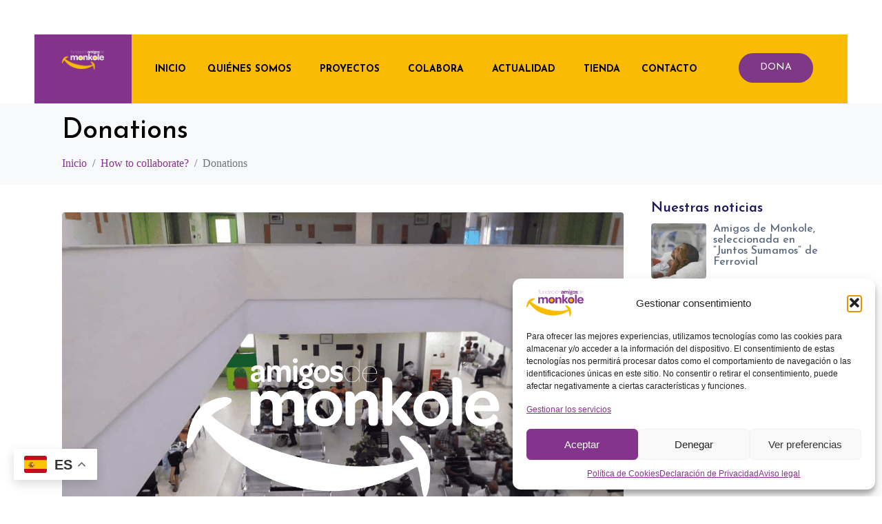

--- FILE ---
content_type: text/html; charset=UTF-8
request_url: https://fundacionamigosdemonkole.org/how-to-collaborate/donations-to-the-foundation/?lang=en
body_size: 29405
content:
<!DOCTYPE html><html lang="es"><head >	<meta charset="UTF-8" />
	<meta name="viewport" content="width=device-width, initial-scale=1" />
	<script>
					(function(){
						var zccmpurl = new URL(document.location.href);
						var cmp_id =  zccmpurl.search.split('zc_rid=')[1];
						if (cmp_id != undefined) {
							document.cookie = 'zc_rid=' + cmp_id + ';max-age=10800;path=/';
						}
					})();
				</script><meta name='robots' content='index, follow, max-image-preview:large, max-snippet:-1, max-video-preview:-1' />

	<!-- This site is optimized with the Yoast SEO plugin v26.8 - https://yoast.com/product/yoast-seo-wordpress/ -->
	<title>Donations - Fundación Amigos de Monkole - Will you help us?</title>
	<meta name="description" content="The situation in the Congo requires all possible assistance. Therefore, from the Foundation we offer the possibility of making donations." />
	<link rel="canonical" href="https://fundacionamigosdemonkole.org/how-to-collaborate/donations-to-the-foundation/" />
	<meta property="og:locale" content="es_ES" />
	<meta property="og:type" content="article" />
	<meta property="og:title" content="Donations - Fundación Amigos de Monkole - Will you help us?" />
	<meta property="og:description" content="The situation in the Congo requires all possible assistance. Therefore, from the Foundation we offer the possibility of making donations." />
	<meta property="og:url" content="https://fundacionamigosdemonkole.org/how-to-collaborate/donations-to-the-foundation/" />
	<meta property="og:site_name" content="Fundación Amigos de Monkole" />
	<meta property="og:image" content="https://fundacionamigosdemonkole.org/wp-content/uploads/2020/09/imagen-1-3.png" />
	<meta property="og:image:width" content="1440" />
	<meta property="og:image:height" content="1080" />
	<meta property="og:image:type" content="image/png" />
	<meta name="twitter:card" content="summary_large_image" />
	<meta name="twitter:label1" content="Tiempo de lectura" />
	<meta name="twitter:data1" content="4 minutos" />
	<script type="application/ld+json" class="yoast-schema-graph">{"@context":"https://schema.org","@graph":[{"@type":"WebPage","@id":"https://fundacionamigosdemonkole.org/how-to-collaborate/donations-to-the-foundation/","url":"https://fundacionamigosdemonkole.org/how-to-collaborate/donations-to-the-foundation/","name":"Donations - Fundación Amigos de Monkole - Will you help us?","isPartOf":{"@id":"https://fundacionamigosdemonkole.org/#website"},"primaryImageOfPage":{"@id":"https://fundacionamigosdemonkole.org/how-to-collaborate/donations-to-the-foundation/#primaryimage"},"image":{"@id":"https://fundacionamigosdemonkole.org/how-to-collaborate/donations-to-the-foundation/#primaryimage"},"thumbnailUrl":"https://fundacionamigosdemonkole.org/wp-content/uploads/2020/09/imagen-1-3.png","datePublished":"2020-05-31T10:05:52+00:00","description":"The situation in the Congo requires all possible assistance. Therefore, from the Foundation we offer the possibility of making donations.","breadcrumb":{"@id":"https://fundacionamigosdemonkole.org/how-to-collaborate/donations-to-the-foundation/#breadcrumb"},"inLanguage":"es","potentialAction":[{"@type":"ReadAction","target":["https://fundacionamigosdemonkole.org/how-to-collaborate/donations-to-the-foundation/"]}]},{"@type":"ImageObject","inLanguage":"es","@id":"https://fundacionamigosdemonkole.org/how-to-collaborate/donations-to-the-foundation/#primaryimage","url":"https://fundacionamigosdemonkole.org/wp-content/uploads/2020/09/imagen-1-3.png","contentUrl":"https://fundacionamigosdemonkole.org/wp-content/uploads/2020/09/imagen-1-3.png","width":1440,"height":1080,"caption":"Hospital por dentro"},{"@type":"BreadcrumbList","@id":"https://fundacionamigosdemonkole.org/how-to-collaborate/donations-to-the-foundation/#breadcrumb","itemListElement":[{"@type":"ListItem","position":1,"name":"Portada","item":"https://fundacionamigosdemonkole.org/"},{"@type":"ListItem","position":2,"name":"How to collaborate?","item":"https://fundacionamigosdemonkole.org/how-to-collaborate/"},{"@type":"ListItem","position":3,"name":"Donations"}]},{"@type":"WebSite","@id":"https://fundacionamigosdemonkole.org/#website","url":"https://fundacionamigosdemonkole.org/","name":"Fundación Amigos de Monkole","description":"Devolviendo sonrisas","publisher":{"@id":"https://fundacionamigosdemonkole.org/#organization"},"alternateName":"FADM","potentialAction":[{"@type":"SearchAction","target":{"@type":"EntryPoint","urlTemplate":"https://fundacionamigosdemonkole.org/?s={search_term_string}"},"query-input":{"@type":"PropertyValueSpecification","valueRequired":true,"valueName":"search_term_string"}}],"inLanguage":"es"},{"@type":"Organization","@id":"https://fundacionamigosdemonkole.org/#organization","name":"Fundación Amigos de Monkole","alternateName":"FADM","url":"https://fundacionamigosdemonkole.org/","logo":{"@type":"ImageObject","inLanguage":"es","@id":"https://fundacionamigosdemonkole.org/#/schema/logo/image/","url":"https://fundacionamigosdemonkole.org/wp-content/uploads/2024/12/logo_cabecera.png","contentUrl":"https://fundacionamigosdemonkole.org/wp-content/uploads/2024/12/logo_cabecera.png","width":512,"height":247,"caption":"Fundación Amigos de Monkole"},"image":{"@id":"https://fundacionamigosdemonkole.org/#/schema/logo/image/"}}]}</script>
	<!-- / Yoast SEO plugin. -->


<link rel="alternate" type="application/rss+xml" title="Fundación Amigos de Monkole  &raquo; Feed" href="https://fundacionamigosdemonkole.org/feed/" />
<link rel="alternate" type="application/rss+xml" title="Fundación Amigos de Monkole  &raquo; Feed de los comentarios" href="https://fundacionamigosdemonkole.org/comments/feed/" />
<link rel="alternate" title="oEmbed (JSON)" type="application/json+oembed" href="https://fundacionamigosdemonkole.org/wp-json/oembed/1.0/embed?url=https%3A%2F%2Ffundacionamigosdemonkole.org%2Fhow-to-collaborate%2Fdonations-to-the-foundation%2F" />
<link rel="alternate" title="oEmbed (XML)" type="text/xml+oembed" href="https://fundacionamigosdemonkole.org/wp-json/oembed/1.0/embed?url=https%3A%2F%2Ffundacionamigosdemonkole.org%2Fhow-to-collaborate%2Fdonations-to-the-foundation%2F&#038;format=xml" />
<style id='wp-img-auto-sizes-contain-inline-css' type='text/css'>
img:is([sizes=auto i],[sizes^="auto," i]){contain-intrinsic-size:3000px 1500px}
/*# sourceURL=wp-img-auto-sizes-contain-inline-css */
</style>
<link rel='stylesheet' id='font-awesome-5-all-css' href='https://fundacionamigosdemonkole.org/wp-content/plugins/elementor/assets/lib/font-awesome/css/all.min.css?ver=3.34.4' type='text/css' media='all' />
<link rel='stylesheet' id='font-awesome-4-shim-css' href='https://fundacionamigosdemonkole.org/wp-content/plugins/elementor/assets/lib/font-awesome/css/v4-shims.min.css?ver=3.34.4' type='text/css' media='all' />
<style id='wp-emoji-styles-inline-css' type='text/css'>

	img.wp-smiley, img.emoji {
		display: inline !important;
		border: none !important;
		box-shadow: none !important;
		height: 1em !important;
		width: 1em !important;
		margin: 0 0.07em !important;
		vertical-align: -0.1em !important;
		background: none !important;
		padding: 0 !important;
	}
/*# sourceURL=wp-emoji-styles-inline-css */
</style>
<link rel='stylesheet' id='wp-block-library-css' href='https://fundacionamigosdemonkole.org/wp-includes/css/dist/block-library/style.min.css?ver=6.9' type='text/css' media='all' />
<style id='wp-block-library-theme-inline-css' type='text/css'>
.wp-block-audio :where(figcaption){color:#555;font-size:13px;text-align:center}.is-dark-theme .wp-block-audio :where(figcaption){color:#ffffffa6}.wp-block-audio{margin:0 0 1em}.wp-block-code{border:1px solid #ccc;border-radius:4px;font-family:Menlo,Consolas,monaco,monospace;padding:.8em 1em}.wp-block-embed :where(figcaption){color:#555;font-size:13px;text-align:center}.is-dark-theme .wp-block-embed :where(figcaption){color:#ffffffa6}.wp-block-embed{margin:0 0 1em}.blocks-gallery-caption{color:#555;font-size:13px;text-align:center}.is-dark-theme .blocks-gallery-caption{color:#ffffffa6}:root :where(.wp-block-image figcaption){color:#555;font-size:13px;text-align:center}.is-dark-theme :root :where(.wp-block-image figcaption){color:#ffffffa6}.wp-block-image{margin:0 0 1em}.wp-block-pullquote{border-bottom:4px solid;border-top:4px solid;color:currentColor;margin-bottom:1.75em}.wp-block-pullquote :where(cite),.wp-block-pullquote :where(footer),.wp-block-pullquote__citation{color:currentColor;font-size:.8125em;font-style:normal;text-transform:uppercase}.wp-block-quote{border-left:.25em solid;margin:0 0 1.75em;padding-left:1em}.wp-block-quote cite,.wp-block-quote footer{color:currentColor;font-size:.8125em;font-style:normal;position:relative}.wp-block-quote:where(.has-text-align-right){border-left:none;border-right:.25em solid;padding-left:0;padding-right:1em}.wp-block-quote:where(.has-text-align-center){border:none;padding-left:0}.wp-block-quote.is-large,.wp-block-quote.is-style-large,.wp-block-quote:where(.is-style-plain){border:none}.wp-block-search .wp-block-search__label{font-weight:700}.wp-block-search__button{border:1px solid #ccc;padding:.375em .625em}:where(.wp-block-group.has-background){padding:1.25em 2.375em}.wp-block-separator.has-css-opacity{opacity:.4}.wp-block-separator{border:none;border-bottom:2px solid;margin-left:auto;margin-right:auto}.wp-block-separator.has-alpha-channel-opacity{opacity:1}.wp-block-separator:not(.is-style-wide):not(.is-style-dots){width:100px}.wp-block-separator.has-background:not(.is-style-dots){border-bottom:none;height:1px}.wp-block-separator.has-background:not(.is-style-wide):not(.is-style-dots){height:2px}.wp-block-table{margin:0 0 1em}.wp-block-table td,.wp-block-table th{word-break:normal}.wp-block-table :where(figcaption){color:#555;font-size:13px;text-align:center}.is-dark-theme .wp-block-table :where(figcaption){color:#ffffffa6}.wp-block-video :where(figcaption){color:#555;font-size:13px;text-align:center}.is-dark-theme .wp-block-video :where(figcaption){color:#ffffffa6}.wp-block-video{margin:0 0 1em}:root :where(.wp-block-template-part.has-background){margin-bottom:0;margin-top:0;padding:1.25em 2.375em}
/*# sourceURL=/wp-includes/css/dist/block-library/theme.min.css */
</style>
<style id='classic-theme-styles-inline-css' type='text/css'>
/*! This file is auto-generated */
.wp-block-button__link{color:#fff;background-color:#32373c;border-radius:9999px;box-shadow:none;text-decoration:none;padding:calc(.667em + 2px) calc(1.333em + 2px);font-size:1.125em}.wp-block-file__button{background:#32373c;color:#fff;text-decoration:none}
/*# sourceURL=/wp-includes/css/classic-themes.min.css */
</style>
<link rel='stylesheet' id='jet-engine-frontend-css' href='https://fundacionamigosdemonkole.org/wp-content/plugins/jet-engine/assets/css/frontend.css?ver=3.8.2.1' type='text/css' media='all' />
<style id='global-styles-inline-css' type='text/css'>
:root{--wp--preset--aspect-ratio--square: 1;--wp--preset--aspect-ratio--4-3: 4/3;--wp--preset--aspect-ratio--3-4: 3/4;--wp--preset--aspect-ratio--3-2: 3/2;--wp--preset--aspect-ratio--2-3: 2/3;--wp--preset--aspect-ratio--16-9: 16/9;--wp--preset--aspect-ratio--9-16: 9/16;--wp--preset--color--black: #000000;--wp--preset--color--cyan-bluish-gray: #abb8c3;--wp--preset--color--white: #ffffff;--wp--preset--color--pale-pink: #f78da7;--wp--preset--color--vivid-red: #cf2e2e;--wp--preset--color--luminous-vivid-orange: #ff6900;--wp--preset--color--luminous-vivid-amber: #fcb900;--wp--preset--color--light-green-cyan: #7bdcb5;--wp--preset--color--vivid-green-cyan: #00d084;--wp--preset--color--pale-cyan-blue: #8ed1fc;--wp--preset--color--vivid-cyan-blue: #0693e3;--wp--preset--color--vivid-purple: #9b51e0;--wp--preset--gradient--vivid-cyan-blue-to-vivid-purple: linear-gradient(135deg,rgb(6,147,227) 0%,rgb(155,81,224) 100%);--wp--preset--gradient--light-green-cyan-to-vivid-green-cyan: linear-gradient(135deg,rgb(122,220,180) 0%,rgb(0,208,130) 100%);--wp--preset--gradient--luminous-vivid-amber-to-luminous-vivid-orange: linear-gradient(135deg,rgb(252,185,0) 0%,rgb(255,105,0) 100%);--wp--preset--gradient--luminous-vivid-orange-to-vivid-red: linear-gradient(135deg,rgb(255,105,0) 0%,rgb(207,46,46) 100%);--wp--preset--gradient--very-light-gray-to-cyan-bluish-gray: linear-gradient(135deg,rgb(238,238,238) 0%,rgb(169,184,195) 100%);--wp--preset--gradient--cool-to-warm-spectrum: linear-gradient(135deg,rgb(74,234,220) 0%,rgb(151,120,209) 20%,rgb(207,42,186) 40%,rgb(238,44,130) 60%,rgb(251,105,98) 80%,rgb(254,248,76) 100%);--wp--preset--gradient--blush-light-purple: linear-gradient(135deg,rgb(255,206,236) 0%,rgb(152,150,240) 100%);--wp--preset--gradient--blush-bordeaux: linear-gradient(135deg,rgb(254,205,165) 0%,rgb(254,45,45) 50%,rgb(107,0,62) 100%);--wp--preset--gradient--luminous-dusk: linear-gradient(135deg,rgb(255,203,112) 0%,rgb(199,81,192) 50%,rgb(65,88,208) 100%);--wp--preset--gradient--pale-ocean: linear-gradient(135deg,rgb(255,245,203) 0%,rgb(182,227,212) 50%,rgb(51,167,181) 100%);--wp--preset--gradient--electric-grass: linear-gradient(135deg,rgb(202,248,128) 0%,rgb(113,206,126) 100%);--wp--preset--gradient--midnight: linear-gradient(135deg,rgb(2,3,129) 0%,rgb(40,116,252) 100%);--wp--preset--font-size--small: 13px;--wp--preset--font-size--medium: 20px;--wp--preset--font-size--large: 36px;--wp--preset--font-size--x-large: 42px;--wp--preset--spacing--20: 0.44rem;--wp--preset--spacing--30: 0.67rem;--wp--preset--spacing--40: 1rem;--wp--preset--spacing--50: 1.5rem;--wp--preset--spacing--60: 2.25rem;--wp--preset--spacing--70: 3.38rem;--wp--preset--spacing--80: 5.06rem;--wp--preset--shadow--natural: 6px 6px 9px rgba(0, 0, 0, 0.2);--wp--preset--shadow--deep: 12px 12px 50px rgba(0, 0, 0, 0.4);--wp--preset--shadow--sharp: 6px 6px 0px rgba(0, 0, 0, 0.2);--wp--preset--shadow--outlined: 6px 6px 0px -3px rgb(255, 255, 255), 6px 6px rgb(0, 0, 0);--wp--preset--shadow--crisp: 6px 6px 0px rgb(0, 0, 0);}:where(.is-layout-flex){gap: 0.5em;}:where(.is-layout-grid){gap: 0.5em;}body .is-layout-flex{display: flex;}.is-layout-flex{flex-wrap: wrap;align-items: center;}.is-layout-flex > :is(*, div){margin: 0;}body .is-layout-grid{display: grid;}.is-layout-grid > :is(*, div){margin: 0;}:where(.wp-block-columns.is-layout-flex){gap: 2em;}:where(.wp-block-columns.is-layout-grid){gap: 2em;}:where(.wp-block-post-template.is-layout-flex){gap: 1.25em;}:where(.wp-block-post-template.is-layout-grid){gap: 1.25em;}.has-black-color{color: var(--wp--preset--color--black) !important;}.has-cyan-bluish-gray-color{color: var(--wp--preset--color--cyan-bluish-gray) !important;}.has-white-color{color: var(--wp--preset--color--white) !important;}.has-pale-pink-color{color: var(--wp--preset--color--pale-pink) !important;}.has-vivid-red-color{color: var(--wp--preset--color--vivid-red) !important;}.has-luminous-vivid-orange-color{color: var(--wp--preset--color--luminous-vivid-orange) !important;}.has-luminous-vivid-amber-color{color: var(--wp--preset--color--luminous-vivid-amber) !important;}.has-light-green-cyan-color{color: var(--wp--preset--color--light-green-cyan) !important;}.has-vivid-green-cyan-color{color: var(--wp--preset--color--vivid-green-cyan) !important;}.has-pale-cyan-blue-color{color: var(--wp--preset--color--pale-cyan-blue) !important;}.has-vivid-cyan-blue-color{color: var(--wp--preset--color--vivid-cyan-blue) !important;}.has-vivid-purple-color{color: var(--wp--preset--color--vivid-purple) !important;}.has-black-background-color{background-color: var(--wp--preset--color--black) !important;}.has-cyan-bluish-gray-background-color{background-color: var(--wp--preset--color--cyan-bluish-gray) !important;}.has-white-background-color{background-color: var(--wp--preset--color--white) !important;}.has-pale-pink-background-color{background-color: var(--wp--preset--color--pale-pink) !important;}.has-vivid-red-background-color{background-color: var(--wp--preset--color--vivid-red) !important;}.has-luminous-vivid-orange-background-color{background-color: var(--wp--preset--color--luminous-vivid-orange) !important;}.has-luminous-vivid-amber-background-color{background-color: var(--wp--preset--color--luminous-vivid-amber) !important;}.has-light-green-cyan-background-color{background-color: var(--wp--preset--color--light-green-cyan) !important;}.has-vivid-green-cyan-background-color{background-color: var(--wp--preset--color--vivid-green-cyan) !important;}.has-pale-cyan-blue-background-color{background-color: var(--wp--preset--color--pale-cyan-blue) !important;}.has-vivid-cyan-blue-background-color{background-color: var(--wp--preset--color--vivid-cyan-blue) !important;}.has-vivid-purple-background-color{background-color: var(--wp--preset--color--vivid-purple) !important;}.has-black-border-color{border-color: var(--wp--preset--color--black) !important;}.has-cyan-bluish-gray-border-color{border-color: var(--wp--preset--color--cyan-bluish-gray) !important;}.has-white-border-color{border-color: var(--wp--preset--color--white) !important;}.has-pale-pink-border-color{border-color: var(--wp--preset--color--pale-pink) !important;}.has-vivid-red-border-color{border-color: var(--wp--preset--color--vivid-red) !important;}.has-luminous-vivid-orange-border-color{border-color: var(--wp--preset--color--luminous-vivid-orange) !important;}.has-luminous-vivid-amber-border-color{border-color: var(--wp--preset--color--luminous-vivid-amber) !important;}.has-light-green-cyan-border-color{border-color: var(--wp--preset--color--light-green-cyan) !important;}.has-vivid-green-cyan-border-color{border-color: var(--wp--preset--color--vivid-green-cyan) !important;}.has-pale-cyan-blue-border-color{border-color: var(--wp--preset--color--pale-cyan-blue) !important;}.has-vivid-cyan-blue-border-color{border-color: var(--wp--preset--color--vivid-cyan-blue) !important;}.has-vivid-purple-border-color{border-color: var(--wp--preset--color--vivid-purple) !important;}.has-vivid-cyan-blue-to-vivid-purple-gradient-background{background: var(--wp--preset--gradient--vivid-cyan-blue-to-vivid-purple) !important;}.has-light-green-cyan-to-vivid-green-cyan-gradient-background{background: var(--wp--preset--gradient--light-green-cyan-to-vivid-green-cyan) !important;}.has-luminous-vivid-amber-to-luminous-vivid-orange-gradient-background{background: var(--wp--preset--gradient--luminous-vivid-amber-to-luminous-vivid-orange) !important;}.has-luminous-vivid-orange-to-vivid-red-gradient-background{background: var(--wp--preset--gradient--luminous-vivid-orange-to-vivid-red) !important;}.has-very-light-gray-to-cyan-bluish-gray-gradient-background{background: var(--wp--preset--gradient--very-light-gray-to-cyan-bluish-gray) !important;}.has-cool-to-warm-spectrum-gradient-background{background: var(--wp--preset--gradient--cool-to-warm-spectrum) !important;}.has-blush-light-purple-gradient-background{background: var(--wp--preset--gradient--blush-light-purple) !important;}.has-blush-bordeaux-gradient-background{background: var(--wp--preset--gradient--blush-bordeaux) !important;}.has-luminous-dusk-gradient-background{background: var(--wp--preset--gradient--luminous-dusk) !important;}.has-pale-ocean-gradient-background{background: var(--wp--preset--gradient--pale-ocean) !important;}.has-electric-grass-gradient-background{background: var(--wp--preset--gradient--electric-grass) !important;}.has-midnight-gradient-background{background: var(--wp--preset--gradient--midnight) !important;}.has-small-font-size{font-size: var(--wp--preset--font-size--small) !important;}.has-medium-font-size{font-size: var(--wp--preset--font-size--medium) !important;}.has-large-font-size{font-size: var(--wp--preset--font-size--large) !important;}.has-x-large-font-size{font-size: var(--wp--preset--font-size--x-large) !important;}
:where(.wp-block-post-template.is-layout-flex){gap: 1.25em;}:where(.wp-block-post-template.is-layout-grid){gap: 1.25em;}
:where(.wp-block-term-template.is-layout-flex){gap: 1.25em;}:where(.wp-block-term-template.is-layout-grid){gap: 1.25em;}
:where(.wp-block-columns.is-layout-flex){gap: 2em;}:where(.wp-block-columns.is-layout-grid){gap: 2em;}
:root :where(.wp-block-pullquote){font-size: 1.5em;line-height: 1.6;}
/*# sourceURL=global-styles-inline-css */
</style>
<link rel='stylesheet' id='bt_cc_style-css' href='https://fundacionamigosdemonkole.org/wp-content/plugins/bt_cost_calculator/style.min.css?ver=6.9' type='text/css' media='all' />
<link rel='stylesheet' id='cmplz-general-css' href='https://fundacionamigosdemonkole.org/wp-content/plugins/complianz-gdpr/assets/css/cookieblocker.min.css?ver=1766002092' type='text/css' media='all' />
<link rel='stylesheet' id='jupiterx-popups-animation-css' href='https://fundacionamigosdemonkole.org/wp-content/plugins/jupiterx-core/includes/extensions/raven/assets/lib/animate/animate.min.css?ver=4.14.0' type='text/css' media='all' />
<link rel='stylesheet' id='jupiterx-css' href='https://fundacionamigosdemonkole.org/wp-content/uploads/jupiterx/compiler/jupiterx/12a0782.css?ver=4.14.0' type='text/css' media='all' />
<link rel='stylesheet' id='jupiterx-elements-dynamic-styles-css' href='https://fundacionamigosdemonkole.org/wp-content/uploads/jupiterx/compiler/jupiterx-elements-dynamic-styles/25e408f.css?ver=4.14.0' type='text/css' media='all' />
<link rel='stylesheet' id='elementor-frontend-css' href='https://fundacionamigosdemonkole.org/wp-content/plugins/elementor/assets/css/frontend.min.css?ver=3.34.4' type='text/css' media='all' />
<link rel='stylesheet' id='font-awesome-css' href='https://fundacionamigosdemonkole.org/wp-content/plugins/elementor/assets/lib/font-awesome/css/font-awesome.min.css?ver=4.7.0' type='text/css' media='all' />
<link rel='stylesheet' id='jupiterx-core-raven-frontend-css' href='https://fundacionamigosdemonkole.org/wp-content/plugins/jupiterx-core/includes/extensions/raven/assets/css/frontend.min.css?ver=6.9' type='text/css' media='all' />
<link rel='stylesheet' id='elementor-post-4-css' href='https://fundacionamigosdemonkole.org/wp-content/uploads/elementor/css/post-4.css?ver=1769803692' type='text/css' media='all' />
<link rel='stylesheet' id='jet-tabs-frontend-css' href='https://fundacionamigosdemonkole.org/wp-content/plugins/jet-tabs/assets/css/jet-tabs-frontend.css?ver=2.2.13' type='text/css' media='all' />
<link rel='stylesheet' id='swiper-css' href='https://fundacionamigosdemonkole.org/wp-content/plugins/elementor/assets/lib/swiper/v8/css/swiper.min.css?ver=8.4.5' type='text/css' media='all' />
<link rel='stylesheet' id='flatpickr-css' href='https://fundacionamigosdemonkole.org/wp-content/plugins/elementor/assets/lib/flatpickr/flatpickr.min.css?ver=4.6.13' type='text/css' media='all' />
<link rel='stylesheet' id='elementor-post-13-css' href='https://fundacionamigosdemonkole.org/wp-content/uploads/elementor/css/post-13.css?ver=1769803692' type='text/css' media='all' />
<link rel='stylesheet' id='elementor-post-71-css' href='https://fundacionamigosdemonkole.org/wp-content/uploads/elementor/css/post-71.css?ver=1769803692' type='text/css' media='all' />
<link rel='stylesheet' id='elementor-gf-local-josefinsans-css' href='http://fundacionamigosdemonkole.org/wp-content/uploads/elementor/google-fonts/css/josefinsans.css?ver=1744127649' type='text/css' media='all' />
<script type="text/javascript" src="https://fundacionamigosdemonkole.org/wp-content/plugins/elementor/assets/lib/font-awesome/js/v4-shims.min.js?ver=3.34.4" id="font-awesome-4-shim-js"></script>
<script type="text/javascript" src="https://fundacionamigosdemonkole.org/wp-includes/js/jquery/jquery.min.js?ver=3.7.1" id="jquery-core-js"></script>
<script type="text/javascript" src="https://fundacionamigosdemonkole.org/wp-includes/js/jquery/jquery-migrate.min.js?ver=3.4.1" id="jquery-migrate-js"></script>
<script type="text/javascript" src="https://fundacionamigosdemonkole.org/wp-content/plugins/bt_cost_calculator/bold-builder-light/bt-bb-light.js?ver=6.9" id="bt-bb-light-js"></script>
<script type="text/javascript" src="https://fundacionamigosdemonkole.org/wp-content/plugins/bt_cost_calculator/jquery.dd.js?ver=6.9" id="btcc_dd-js"></script>
<script type="text/javascript" src="https://fundacionamigosdemonkole.org/wp-content/plugins/bt_cost_calculator/cc.main.js?ver=6.9" id="btcc_main-js"></script>
<script type="text/javascript" id="btcc_main-js-after">
/* <![CDATA[ */
window.bt_cc_translate = [];window.bt_cc_translate['prev'] = 'Prev';window.bt_cc_translate['next'] = 'Next';window.bt_cc_translate['su'] = 'Su';window.bt_cc_translate['mo'] = 'Mo';window.bt_cc_translate['tu'] = 'Tu';window.bt_cc_translate['we'] = 'We';window.bt_cc_translate['th'] = 'Th';window.bt_cc_translate['fr'] = 'Fr';window.bt_cc_translate['sa'] = 'Sa';window.bt_cc_translate['january'] = 'January';window.bt_cc_translate['february'] = 'February';window.bt_cc_translate['march'] = 'March';window.bt_cc_translate['april'] = 'April';window.bt_cc_translate['may'] = 'May';window.bt_cc_translate['june'] = 'June';window.bt_cc_translate['july'] = 'July';window.bt_cc_translate['august'] = 'August';window.bt_cc_translate['september'] = 'September';window.bt_cc_translate['october'] = 'October';window.bt_cc_translate['november'] = 'November';window.bt_cc_translate['december'] = 'December';
//# sourceURL=btcc_main-js-after
/* ]]> */
</script>
<script type="text/javascript" src="https://fundacionamigosdemonkole.org/wp-content/themes/jupiterx/lib/admin/assets/lib/webfont/webfont.min.js?ver=1.6.26" id="jupiterx-webfont-js"></script>
<script type="text/javascript" id="jupiterx-webfont-js-after">
/* <![CDATA[ */
WebFont.load({
				google: {
					families: ['Josefin Sans:100,200,300,400,500,600,700,800,900,100italic,200italic,300italic,400italic,500italic,600italic,700italic,800italic,900italic']
				}
			});
//# sourceURL=jupiterx-webfont-js-after
/* ]]> */
</script>
<script type="text/javascript" src="https://fundacionamigosdemonkole.org/wp-content/themes/jupiterx/lib/assets/dist/js/utils.min.js?ver=4.14.0" id="jupiterx-utils-js"></script>
<link rel="https://api.w.org/" href="https://fundacionamigosdemonkole.org/wp-json/" /><link rel="alternate" title="JSON" type="application/json" href="https://fundacionamigosdemonkole.org/wp-json/wp/v2/pages/14294" /><link rel="EditURI" type="application/rsd+xml" title="RSD" href="https://fundacionamigosdemonkole.org/xmlrpc.php?rsd" />
<meta name="generator" content="WordPress 6.9" />
<link rel='shortlink' href='https://fundacionamigosdemonkole.org/?p=14294' />
			<style>.cmplz-hidden {
					display: none !important;
				}</style><meta name="generator" content="Elementor 3.34.4; features: e_font_icon_svg, additional_custom_breakpoints; settings: css_print_method-external, google_font-enabled, font_display-auto">
			<style>
				.e-con.e-parent:nth-of-type(n+4):not(.e-lazyloaded):not(.e-no-lazyload),
				.e-con.e-parent:nth-of-type(n+4):not(.e-lazyloaded):not(.e-no-lazyload) * {
					background-image: none !important;
				}
				@media screen and (max-height: 1024px) {
					.e-con.e-parent:nth-of-type(n+3):not(.e-lazyloaded):not(.e-no-lazyload),
					.e-con.e-parent:nth-of-type(n+3):not(.e-lazyloaded):not(.e-no-lazyload) * {
						background-image: none !important;
					}
				}
				@media screen and (max-height: 640px) {
					.e-con.e-parent:nth-of-type(n+2):not(.e-lazyloaded):not(.e-no-lazyload),
					.e-con.e-parent:nth-of-type(n+2):not(.e-lazyloaded):not(.e-no-lazyload) * {
						background-image: none !important;
					}
				}
			</style>
			<link rel="icon" href="https://fundacionamigosdemonkole.org/wp-content/uploads/2025/01/cropped-cropped-favicon-1-32x32.png" sizes="32x32" />
<link rel="icon" href="https://fundacionamigosdemonkole.org/wp-content/uploads/2025/01/cropped-cropped-favicon-1-192x192.png" sizes="192x192" />
<link rel="apple-touch-icon" href="https://fundacionamigosdemonkole.org/wp-content/uploads/2025/01/cropped-cropped-favicon-1-180x180.png" />
<meta name="msapplication-TileImage" content="https://fundacionamigosdemonkole.org/wp-content/uploads/2025/01/cropped-cropped-favicon-1-270x270.png" />
</head><body data-cmplz=2 class="wp-singular page-template-default page page-id-14294 page-child parent-pageid-14677 wp-custom-logo wp-theme-jupiterx no-js elementor-default elementor-kit-4" itemscope="itemscope" itemtype="http://schema.org/WebPage"><a class="jupiterx-a11y jupiterx-a11y-skip-navigation-link" href="#jupiterx-main">Skip to content</a><div class="jupiterx-site"><header class="jupiterx-header jupiterx-header-custom" data-jupiterx-settings="{&quot;breakpoint&quot;:&quot;767.98&quot;,&quot;template&quot;:&quot;13&quot;,&quot;behavior&quot;:&quot;&quot;}" role="banner" itemscope="itemscope" itemtype="http://schema.org/WPHeader">		<div data-elementor-type="header" data-elementor-id="13" class="elementor elementor-13">
						<section class="elementor-section elementor-top-section elementor-element elementor-element-c6aef1d elementor-section-full_width elementor-section-height-min-height elementor-section-items-stretch elementor-reverse-mobile elementor-section-height-default" data-id="c6aef1d" data-element_type="section" id="header-principal" data-settings="{&quot;jet_parallax_layout_list&quot;:[{&quot;jet_parallax_layout_image&quot;:{&quot;url&quot;:&quot;&quot;,&quot;id&quot;:&quot;&quot;,&quot;size&quot;:&quot;&quot;},&quot;_id&quot;:&quot;683131b&quot;,&quot;jet_parallax_layout_image_tablet&quot;:{&quot;url&quot;:&quot;&quot;,&quot;id&quot;:&quot;&quot;,&quot;size&quot;:&quot;&quot;},&quot;jet_parallax_layout_image_mobile&quot;:{&quot;url&quot;:&quot;&quot;,&quot;id&quot;:&quot;&quot;,&quot;size&quot;:&quot;&quot;},&quot;jet_parallax_layout_speed&quot;:{&quot;unit&quot;:&quot;%&quot;,&quot;size&quot;:&quot;50&quot;,&quot;sizes&quot;:[]},&quot;jet_parallax_layout_bg_x&quot;:&quot;50&quot;,&quot;jet_parallax_layout_bg_y&quot;:0,&quot;jet_parallax_layout_type&quot;:&quot;scroll&quot;,&quot;jet_parallax_layout_direction&quot;:&quot;1&quot;,&quot;jet_parallax_layout_fx_direction&quot;:null,&quot;jet_parallax_layout_z_index&quot;:&quot;&quot;,&quot;jet_parallax_layout_bg_x_tablet&quot;:&quot;&quot;,&quot;jet_parallax_layout_bg_x_mobile&quot;:&quot;&quot;,&quot;jet_parallax_layout_bg_y_tablet&quot;:&quot;&quot;,&quot;jet_parallax_layout_bg_y_mobile&quot;:&quot;&quot;,&quot;jet_parallax_layout_bg_size&quot;:&quot;auto&quot;,&quot;jet_parallax_layout_bg_size_tablet&quot;:&quot;&quot;,&quot;jet_parallax_layout_bg_size_mobile&quot;:&quot;&quot;,&quot;jet_parallax_layout_animation_prop&quot;:&quot;transform&quot;,&quot;jet_parallax_layout_on&quot;:[&quot;desktop&quot;,&quot;tablet&quot;]}],&quot;background_background&quot;:&quot;classic&quot;,&quot;raven_motion_effectssticky&quot;:&quot;top&quot;,&quot;raven_motion_effectssticky_on&quot;:[&quot;desktop&quot;,&quot;tablet&quot;,&quot;mobile&quot;],&quot;raven_motion_effectssticky_offset&quot;:0,&quot;raven_motion_effectssticky_effects_offset&quot;:0}">
						<div class="elementor-container elementor-column-gap-default">
					<div class="elementor-column elementor-col-50 elementor-top-column elementor-element elementor-element-bcf9682" data-id="bcf9682" data-element_type="column" data-settings="{&quot;background_background&quot;:&quot;classic&quot;}">
			<div class="elementor-widget-wrap elementor-element-populated">
						<div class="elementor-element elementor-element-a8edaf9 elementor-widget-tablet__width-initial elementor-widget elementor-widget-raven-site-logo" data-id="a8edaf9" data-element_type="widget" data-settings="{&quot;raven_motion_effectssticky&quot;:&quot;top&quot;,&quot;raven_motion_effectssticky_on&quot;:[&quot;desktop&quot;,&quot;tablet&quot;,&quot;mobile&quot;],&quot;raven_motion_effectssticky_offset&quot;:0,&quot;raven_motion_effectssticky_effects_offset&quot;:0}" data-widget_type="raven-site-logo.default">
				<div class="elementor-widget-container">
							<div class="raven-widget-wrapper">
			<div class="raven-site-logo">
									<a class="raven-site-logo-link" href="https://fundacionamigosdemonkole.org">
								<picture><img alt="Fundación Amigos de Monkole " data-no-lazy="1" src=' https://fundacionamigosdemonkole.org/wp-content/uploads/2020/07/logo-footer.png '></picture>									</a>
							</div>
		</div>
						</div>
				</div>
					</div>
		</div>
				<div class="elementor-column elementor-col-50 elementor-top-column elementor-element elementor-element-ddb6921" data-id="ddb6921" data-element_type="column" data-settings="{&quot;background_background&quot;:&quot;classic&quot;}">
			<div class="elementor-widget-wrap elementor-element-populated">
						<div class="elementor-element elementor-element-b726f78 elementor-widget__width-auto raven-breakpoint-tablet elementor-widget-tablet__width-initial raven-nav-menu-stretch raven-nav-menu-align-left elementor-widget elementor-widget-raven-nav-menu" data-id="b726f78" data-element_type="widget" data-settings="{&quot;raven_motion_effectssticky&quot;:&quot;top&quot;,&quot;submenu_icon&quot;:&quot;&lt;svg 0=\&quot;fas fa-chevron-down\&quot; class=\&quot;e-font-icon-svg e-fas-chevron-down\&quot;&gt;\n\t\t\t\t\t&lt;use xlink:href=\&quot;#fas-chevron-down\&quot;&gt;\n\t\t\t\t\t\t&lt;symbol id=\&quot;fas-chevron-down\&quot; viewBox=\&quot;0 0 448 512\&quot;&gt;\n\t\t\t\t\t\t\t&lt;path d=\&quot;M207.029 381.476L12.686 187.132c-9.373-9.373-9.373-24.569 0-33.941l22.667-22.667c9.357-9.357 24.522-9.375 33.901-.04L224 284.505l154.745-154.021c9.379-9.335 24.544-9.317 33.901.04l22.667 22.667c9.373 9.373 9.373 24.569 0 33.941L240.971 381.476c-9.373 9.372-24.569 9.372-33.942 0z\&quot;&gt;&lt;\/path&gt;\n\t\t\t\t\t\t&lt;\/symbol&gt;\n\t\t\t\t\t&lt;\/use&gt;\n\t\t\t\t&lt;\/svg&gt;&quot;,&quot;full_width&quot;:&quot;stretch&quot;,&quot;mobile_layout&quot;:&quot;dropdown&quot;,&quot;submenu_space_between&quot;:{&quot;unit&quot;:&quot;px&quot;,&quot;size&quot;:&quot;&quot;,&quot;sizes&quot;:[]},&quot;submenu_opening_position&quot;:&quot;bottom&quot;,&quot;raven_motion_effectssticky_on&quot;:[&quot;desktop&quot;,&quot;tablet&quot;,&quot;mobile&quot;],&quot;raven_motion_effectssticky_offset&quot;:0,&quot;raven_motion_effectssticky_effects_offset&quot;:0}" data-widget_type="raven-nav-menu.default">
				<div class="elementor-widget-container">
							<nav class="raven-nav-menu-main raven-nav-menu-horizontal raven-nav-menu-tablet- raven-nav-menu-mobile- raven-nav-icons-hidden-tablet raven-nav-icons-hidden-mobile">
			<ul id="menu-b726f78" class="raven-nav-menu"><li class="menu-item menu-item-type-post_type menu-item-object-page menu-item-home menu-item-12"><a href="https://fundacionamigosdemonkole.org/" class="raven-menu-item raven-link-item ">Inicio</a></li>
<li class="menu-item menu-item-type-post_type menu-item-object-page menu-item-has-children menu-item-263"><a href="https://fundacionamigosdemonkole.org/quienes-somos/" class="raven-menu-item raven-link-item ">Quiénes somos</a>
<ul class="0 sub-menu raven-submenu">
	<li class="menu-item menu-item-type-post_type menu-item-object-page menu-item-23997"><a href="https://fundacionamigosdemonkole.org/nuestro-equipo/" class="raven-submenu-item raven-link-item ">Nuestro equipo</a></li>
	<li class="menu-item menu-item-type-post_type menu-item-object-page menu-item-24022"><a href="https://fundacionamigosdemonkole.org/sede-y-delegaciones/" class="raven-submenu-item raven-link-item ">Sede y delegaciones</a></li>
	<li class="menu-item menu-item-type-post_type menu-item-object-page menu-item-24030"><a href="https://fundacionamigosdemonkole.org/transparencia/" class="raven-submenu-item raven-link-item ">Transparencia</a></li>
	<li class="menu-item menu-item-type-post_type menu-item-object-page menu-item-24784"><a href="https://fundacionamigosdemonkole.org/financiadores-socios-locales/" class="raven-submenu-item raven-link-item ">Financiadores  y Socios locales</a></li>
</ul>
</li>
<li class="menu-item menu-item-type-post_type menu-item-object-page menu-item-has-children menu-item-265"><a href="https://fundacionamigosdemonkole.org/proyectos-de-la-fundacion-amigos-de-monkole/" class="raven-menu-item raven-link-item ">Proyectos</a>
<ul class="0 sub-menu raven-submenu">
	<li class="menu-item menu-item-type-post_type menu-item-object-page menu-item-25001"><a href="https://fundacionamigosdemonkole.org/accion-social-espana/" class="raven-submenu-item raven-link-item ">Acción Social en España</a></li>
	<li class="menu-item menu-item-type-post_type menu-item-object-page menu-item-25012"><a href="https://fundacionamigosdemonkole.org/proyecto-sensibilizacion/" class="raven-submenu-item raven-link-item ">Proyecto de Sensibilización</a></li>
</ul>
</li>
<li class="menu-item menu-item-type-post_type menu-item-object-page menu-item-has-children menu-item-1281"><a href="https://fundacionamigosdemonkole.org/colabora/" class="raven-menu-item raven-link-item ">Colabora</a>
<ul class="0 sub-menu raven-submenu">
	<li class="menu-item menu-item-type-post_type menu-item-object-page menu-item-24558"><a href="https://fundacionamigosdemonkole.org/dona/" class="raven-submenu-item raven-link-item ">Dona</a></li>
	<li class="menu-item menu-item-type-post_type menu-item-object-page menu-item-24740"><a href="https://fundacionamigosdemonkole.org/eventos-campanas/" class="raven-submenu-item raven-link-item ">Eventos y Campañas</a></li>
	<li class="menu-item menu-item-type-post_type menu-item-object-page menu-item-24750"><a href="https://fundacionamigosdemonkole.org/voluntariado-accion-social/" class="raven-submenu-item raven-link-item ">Voluntariado</a></li>
	<li class="menu-item menu-item-type-post_type menu-item-object-page menu-item-24760"><a href="https://fundacionamigosdemonkole.org/empresas-solidarias/" class="raven-submenu-item raven-link-item ">Empresas solidarias</a></li>
	<li class="menu-item menu-item-type-post_type menu-item-object-page menu-item-25400"><a href="https://fundacionamigosdemonkole.org/calculadora-declaracion-de-la-renta/" class="raven-submenu-item raven-link-item ">Calculadora declaración de la renta</a></li>
</ul>
</li>
<li class="menu-item menu-item-type-post_type menu-item-object-page menu-item-has-children menu-item-1286"><a href="https://fundacionamigosdemonkole.org/actualidad/" class="raven-menu-item raven-link-item ">Actualidad</a>
<ul class="0 sub-menu raven-submenu">
	<li class="menu-item menu-item-type-post_type menu-item-object-page menu-item-24848"><a href="https://fundacionamigosdemonkole.org/medios-comunicacion/" class="raven-submenu-item raven-link-item ">Medios de comunicación</a></li>
	<li class="menu-item menu-item-type-post_type menu-item-object-page menu-item-24945"><a href="https://fundacionamigosdemonkole.org/hospital-monkole/" class="raven-submenu-item raven-link-item ">Monkole</a></li>
</ul>
</li>
<li class="menu-item menu-item-type-custom menu-item-object-custom menu-item-24789"><a href="https://tienda.fundacionamigosdemonkole.org/" class="raven-menu-item raven-link-item ">Tienda</a></li>
<li class="menu-item menu-item-type-post_type menu-item-object-page menu-item-has-children menu-item-24766"><a href="https://fundacionamigosdemonkole.org/contacto/" class="raven-menu-item raven-link-item ">Contacto</a>
<ul class="0 sub-menu raven-submenu">
	<li class="menu-item menu-item-type-post_type menu-item-object-page menu-item-24894"><a href="https://fundacionamigosdemonkole.org/newsletter-fundacion-amigo-de-monkole/" class="raven-submenu-item raven-link-item ">Newsletter</a></li>
</ul>
</li>
</ul>		</nav>

		<div class="raven-nav-menu-toggle">

						<div class="raven-nav-menu-toggle-button ">
				
				<div class="hamburger hamburger--squeeze">
					<div class="hamburger-box">
						<div class="hamburger-inner"></div>
					</div>
				</div>
								</div>

		</div>
		<nav class="raven-nav-icons-hidden-tablet raven-nav-icons-hidden-mobile raven-nav-menu-mobile raven-nav-menu-dropdown">
									<div class="raven-container">
				<ul id="menu-mobile-b726f78" class="raven-nav-menu"><li class="menu-item menu-item-type-post_type menu-item-object-page menu-item-home menu-item-12"><a href="https://fundacionamigosdemonkole.org/" class="raven-menu-item raven-link-item ">Inicio</a></li>
<li class="menu-item menu-item-type-post_type menu-item-object-page menu-item-has-children menu-item-263"><a href="https://fundacionamigosdemonkole.org/quienes-somos/" class="raven-menu-item raven-link-item ">Quiénes somos</a>
<ul class="0 sub-menu raven-submenu">
	<li class="menu-item menu-item-type-post_type menu-item-object-page menu-item-23997"><a href="https://fundacionamigosdemonkole.org/nuestro-equipo/" class="raven-submenu-item raven-link-item ">Nuestro equipo</a></li>
	<li class="menu-item menu-item-type-post_type menu-item-object-page menu-item-24022"><a href="https://fundacionamigosdemonkole.org/sede-y-delegaciones/" class="raven-submenu-item raven-link-item ">Sede y delegaciones</a></li>
	<li class="menu-item menu-item-type-post_type menu-item-object-page menu-item-24030"><a href="https://fundacionamigosdemonkole.org/transparencia/" class="raven-submenu-item raven-link-item ">Transparencia</a></li>
	<li class="menu-item menu-item-type-post_type menu-item-object-page menu-item-24784"><a href="https://fundacionamigosdemonkole.org/financiadores-socios-locales/" class="raven-submenu-item raven-link-item ">Financiadores  y Socios locales</a></li>
</ul>
</li>
<li class="menu-item menu-item-type-post_type menu-item-object-page menu-item-has-children menu-item-265"><a href="https://fundacionamigosdemonkole.org/proyectos-de-la-fundacion-amigos-de-monkole/" class="raven-menu-item raven-link-item ">Proyectos</a>
<ul class="0 sub-menu raven-submenu">
	<li class="menu-item menu-item-type-post_type menu-item-object-page menu-item-25001"><a href="https://fundacionamigosdemonkole.org/accion-social-espana/" class="raven-submenu-item raven-link-item ">Acción Social en España</a></li>
	<li class="menu-item menu-item-type-post_type menu-item-object-page menu-item-25012"><a href="https://fundacionamigosdemonkole.org/proyecto-sensibilizacion/" class="raven-submenu-item raven-link-item ">Proyecto de Sensibilización</a></li>
</ul>
</li>
<li class="menu-item menu-item-type-post_type menu-item-object-page menu-item-has-children menu-item-1281"><a href="https://fundacionamigosdemonkole.org/colabora/" class="raven-menu-item raven-link-item ">Colabora</a>
<ul class="0 sub-menu raven-submenu">
	<li class="menu-item menu-item-type-post_type menu-item-object-page menu-item-24558"><a href="https://fundacionamigosdemonkole.org/dona/" class="raven-submenu-item raven-link-item ">Dona</a></li>
	<li class="menu-item menu-item-type-post_type menu-item-object-page menu-item-24740"><a href="https://fundacionamigosdemonkole.org/eventos-campanas/" class="raven-submenu-item raven-link-item ">Eventos y Campañas</a></li>
	<li class="menu-item menu-item-type-post_type menu-item-object-page menu-item-24750"><a href="https://fundacionamigosdemonkole.org/voluntariado-accion-social/" class="raven-submenu-item raven-link-item ">Voluntariado</a></li>
	<li class="menu-item menu-item-type-post_type menu-item-object-page menu-item-24760"><a href="https://fundacionamigosdemonkole.org/empresas-solidarias/" class="raven-submenu-item raven-link-item ">Empresas solidarias</a></li>
	<li class="menu-item menu-item-type-post_type menu-item-object-page menu-item-25400"><a href="https://fundacionamigosdemonkole.org/calculadora-declaracion-de-la-renta/" class="raven-submenu-item raven-link-item ">Calculadora declaración de la renta</a></li>
</ul>
</li>
<li class="menu-item menu-item-type-post_type menu-item-object-page menu-item-has-children menu-item-1286"><a href="https://fundacionamigosdemonkole.org/actualidad/" class="raven-menu-item raven-link-item ">Actualidad</a>
<ul class="0 sub-menu raven-submenu">
	<li class="menu-item menu-item-type-post_type menu-item-object-page menu-item-24848"><a href="https://fundacionamigosdemonkole.org/medios-comunicacion/" class="raven-submenu-item raven-link-item ">Medios de comunicación</a></li>
	<li class="menu-item menu-item-type-post_type menu-item-object-page menu-item-24945"><a href="https://fundacionamigosdemonkole.org/hospital-monkole/" class="raven-submenu-item raven-link-item ">Monkole</a></li>
</ul>
</li>
<li class="menu-item menu-item-type-custom menu-item-object-custom menu-item-24789"><a href="https://tienda.fundacionamigosdemonkole.org/" class="raven-menu-item raven-link-item ">Tienda</a></li>
<li class="menu-item menu-item-type-post_type menu-item-object-page menu-item-has-children menu-item-24766"><a href="https://fundacionamigosdemonkole.org/contacto/" class="raven-menu-item raven-link-item ">Contacto</a>
<ul class="0 sub-menu raven-submenu">
	<li class="menu-item menu-item-type-post_type menu-item-object-page menu-item-24894"><a href="https://fundacionamigosdemonkole.org/newsletter-fundacion-amigo-de-monkole/" class="raven-submenu-item raven-link-item ">Newsletter</a></li>
</ul>
</li>
</ul>			</div>
		</nav>
						</div>
				</div>
				<div class="elementor-element elementor-element-89866da elementor-widget__width-auto elementor-widget-mobile__width-initial elementor-widget elementor-widget-raven-button" data-id="89866da" data-element_type="widget" data-settings="{&quot;raven_motion_effectssticky&quot;:&quot;top&quot;,&quot;turn_to_popup_action_button&quot;:&quot;no&quot;,&quot;raven_motion_effectssticky_on&quot;:[&quot;desktop&quot;,&quot;tablet&quot;,&quot;mobile&quot;],&quot;raven_motion_effectssticky_offset&quot;:0,&quot;raven_motion_effectssticky_effects_offset&quot;:0}" data-widget_type="raven-button.default">
				<div class="elementor-widget-container">
							<div class="raven-widget-wrapper">
			<a class="raven-button raven-button-widget-normal-effect-none  raven-button-text-align-center raven-button-link elementor-animation-none" href="https://fundacionamigosdemonkole.org/haz-tu-donativo/">				<div class="raven-button-overlay" ></div>
				<span class="raven-button-content">
					
					<div class="button-text-container">
												<div class="raven-button-texts-wrapper">
							<div class="button-text">
								<span class="raven-button-text">
									DONA								</span>
							</div>
													</div>
											</div>
					
									</span>
			</a>		</div>
						</div>
				</div>
					</div>
		</div>
					</div>
		</section>
				</div>
		</header><main id="jupiterx-main" class="jupiterx-main"><div class="jupiterx-main-header"><div class="container"><h1 class="jupiterx-main-header-post-title" itemprop="headline">Donations</h1><ol class="breadcrumb" itemscope="itemscope" itemtype="http://schema.org/BreadcrumbList"><li class="breadcrumb-item" itemprop="itemListElement" itemtype="http://schema.org/ListItem" itemscope="itemscope"><a href="https://fundacionamigosdemonkole.org" itemprop="item"><span itemprop="name">Inicio</span></a><meta itemprop="position" content="1"/></li><li class="breadcrumb-item" itemprop="itemListElement" itemtype="http://schema.org/ListItem" itemscope="itemscope"><a href="https://fundacionamigosdemonkole.org/how-to-collaborate/" itemprop="item"><span itemprop="name">How to collaborate?</span></a><meta itemprop="position" content="2"/></li><li class="breadcrumb-item active" aria-current="page" itemprop="itemListElement" itemtype="http://schema.org/ListItem" itemscope="itemscope"><span itemprop="name">Donations</span><meta itemprop="position" content="3"/></li></ol></div></div><div class="jupiterx-main-content"><div class="container"><div class="row"><div id="jupiterx-primary" class="jupiterx-primary col-lg-9"><div class="jupiterx-content" role="main" itemprop="mainEntityOfPage"><article id="14294" class="jupiterx-post post-14294 page type-page status-publish has-post-thumbnail hentry" itemscope="itemscope" itemtype="http://schema.org/CreativeWork"><header class="jupiterx-post-header"><ul class="jupiterx-post-meta list-inline"></ul></header><div class="jupiterx-post-body" itemprop="articleBody"><div class="jupiterx-post-image"><picture ><source media="(max-width: 480px)" srcset="https://fundacionamigosdemonkole.org/wp-content/uploads/jupiterx/images/imagen-1-3-1326691.png"/><source media="(max-width: 800px)" srcset="https://fundacionamigosdemonkole.org/wp-content/uploads/jupiterx/images/imagen-1-3-db58156.png"/><img fetchpriority="high" width="1440" height="1080" src="https://fundacionamigosdemonkole.org/wp-content/uploads/2020/09/imagen-1-3.png" alt="Hospital por dentro - proyectos - como colaborar" itemprop="image"/></picture></div><div class="jupiterx-post-content clearfix" itemprop="text"><p>[vc_row][vc_column][mk_page_title_box page_title=»Donations» page_subtitle=»Collaborate through donation by checking account, periodic contributions or Paypal»][/vc_column][/vc_row][vc_row][vc_column][vc_column_text css=».vc_custom_1602774123638{margin-bottom: 0px !important;}»]</p>
<p style="text-align: center"><em>Thanks to your donations we can change the world</em></p>
<p>[/vc_column_text][mk_padding_divider][/vc_column][/vc_row][mk_page_section bg_color=»#3d4045&#8243; speed_factor=»4&#8243; min_height=»0&#8243; padding_top=»60&#8243; padding_bottom=»40&#8243; margin_bottom=»-100&#8243; sidebar=»sidebar-1&#8243;][vc_column][mk_fancy_title color=»#ffffff» size=»25&#8243; line_height=»80&#8243; font_weight=»bold» txt_transform=»uppercase» letter_spacing=»2&#8243; margin_bottom=»0&#8243; font_family=»none»]<span style="color: #999999">Collaborate through your donation by checking account </span>[/mk_fancy_title][vc_column_text disable_pattern=»false» css=».vc_custom_1555514295189{margin-bottom: 0px !important;}»]<span style="color: #999999">Once received the income, you will be issued a certificate of the Foundation of Friends of Monkole for the tax deductibility of the donation.</span>[/vc_column_text][/vc_column][/mk_page_section][vc_row][vc_column][mk_padding_divider size=»153&#8243;][/vc_column][/vc_row][vc_row][vc_column width=»1/2&#8243;][mk_image src=»https://fundacionamigosdemonkole.org/wp-content/uploads/2019/04/formulario-monkole_a5_print_pgina_2.jpg» image_size=»large»][/vc_column][vc_column width=»1/2&#8243;][vc_column_text css=».vc_custom_1602774253291{margin-bottom: 0px !important;}»]</p>
<div align="justify">In general, you can contribute any donation in the current account, either a company or an individual.</div>
<div align="justify"></div>
<h2 style="margin-top: 57px;text-align: center">ES72 0075 0224 3006 0636 0706</h2>
<div align="justify">
<p>&nbsp;</p>
<p>Once the admission has been received, a certificate will be issued by the Friends of Monkole Foundation for <a href="https://www.agenciatributaria.es/AEAT.internet/Ayuda/16Presentacion/100/9_4.shtml">tax deduction</a> of the donation, with a deduction in the income tax return of 75% for the first 150 euros, and 30% for the rest, and for legal entities a deduction of 35% in corporate tax. In both cases, with a maximum of 10% of the assessed base.</p>
<p>You can send the data and request the certificate in <a href="mailto:donativos@fundacionamigosdemonkole.org" target="_blank" rel="noopener noreferrer">donativos@fundacionamigosdemonkole.org</a></p>
<div align="justify"></div>
</div>
<p>[/vc_column_text][/vc_column][/vc_row][vc_row][vc_column][mk_padding_divider][/vc_column][/vc_row][mk_page_section bg_color=»#3d4045&#8243; speed_factor=»4&#8243; min_height=»0&#8243; padding_top=»60&#8243; padding_bottom=»40&#8243; margin_bottom=»-100&#8243; sidebar=»sidebar-1&#8243;][vc_column][mk_fancy_title color=»#ffffff» size=»25&#8243; line_height=»80&#8243; font_weight=»bold» txt_transform=»uppercase» letter_spacing=»2&#8243; margin_bottom=»0&#8243; font_family=»none»]<span style="color: #999999">Collaborate through <span style="color: #ffffff">periodic contributions</span></span>[/mk_fancy_title][vc_column_text disable_pattern=»false» css=».vc_custom_1555917567861{margin-bottom: 0px !important;}»]<span style="color: #999999">At the end of the year will be issued a certificate of the Foundation of Friends of Monkole for the tax deductibility of the donation.</span>[/vc_column_text][/vc_column][/mk_page_section][vc_row][vc_column][mk_padding_divider size=»153&#8243;][/vc_column][/vc_row][vc_row][vc_column width=»1/2&#8243;][mk_image src=»https://fundacionamigosdemonkole.org/wp-content/uploads/2019/04/capture.jpg» image_size=»full» link=»https://www.fundacionamigosdemonkole.org/wp-content/uploads/2019/04/formulario-monkole_web.pdf»][/vc_column][vc_column width=»1/2&#8243;][vc_column_text css=».vc_custom_1602774159901{margin-bottom: 0px !important;}»]</p>
<div align="justify">
<p class="font_8"><span class="color_19">You can collaborate with the <a href="https://fundacionamigosdemonkole.org/?lang=en">Foundation Friends of Monkole</a> by downloading, completing</span> <span class="color_19">and sending us the tab of a donor. </span>With the aim of you can deduct on your next Income tax return, we can provide the corresponding certificate for the full amount of your donation to this year.ejercicio. If we do not receive indication in another sense, we would arrive throughout the month of December.</p>
</div>
<p>[/vc_column_text][vc_btn title=»Download the tab for periodic input» shape=»square» size=»lg» align=»center» button_block=»true» link=»url:https%3A%2F%2Fwww.fundacionamigosdemonkole.org%2Fwp-content%2Fuploads%2F2019%2F04%2Fformulario-monkole_web.pdf|»][vc_column_text css=».vc_custom_1602774367961{margin-bottom: 0px !important;}»]</p>
<div align="justify">Once properly cumplementado, please forward the PDF form to donativos@fundacionamigosdemonkole.org.</div>
<p>[/vc_column_text][/vc_column][/vc_row][vc_row][vc_column][mk_padding_divider][/vc_column][/vc_row][mk_page_section bg_color=»#3d4045&#8243; speed_factor=»4&#8243; min_height=»0&#8243; padding_top=»60&#8243; padding_bottom=»40&#8243; margin_bottom=»-100&#8243; sidebar=»sidebar-1&#8243;][vc_column][mk_fancy_title color=»#ffffff» size=»25&#8243; line_height=»80&#8243; font_weight=»bold» txt_transform=»uppercase» letter_spacing=»2&#8243; margin_bottom=»0&#8243; font_family=»none»]<span style="color: #999999">Collaborate through <span style="color: #ffffff">PayPal</span></span>[/mk_fancy_title][vc_column_text disable_pattern=»false» css=».vc_custom_1555519003525{margin-bottom: 0px !important;}»]<span style="color: #999999">Once payment is received from PayPal, we will issue a certificate of the Foundation of Friends of Monkole for the tax deductibility of the donation..</span>[/vc_column_text][/vc_column][/mk_page_section][vc_row][vc_column][mk_padding_divider size=»153&#8243;][/vc_column][/vc_row][vc_row][vc_column][vc_single_image image=»13244&#8243; img_size=»551&#215;472&#8243; alignment=»center» onclick=»custom_link» link=»https://www.paypal.me/amigosdemonkole»][vc_btn title=»Collaborate using Paypal» shape=»square» align=»center» link=»url:https%3A%2F%2Fwww.paypal.me%2Famigosdemonkole|»][mk_padding_divider][/vc_column][/vc_row][mk_page_section bg_color=»#3d4045&#8243; speed_factor=»4&#8243; min_height=»0&#8243; padding_top=»60&#8243; padding_bottom=»40&#8243; margin_bottom=»-100&#8243; sidebar=»sidebar-1&#8243;][vc_column][mk_fancy_title color=»#ffffff» size=»25&#8243; line_height=»80&#8243; font_weight=»bold» txt_transform=»uppercase» letter_spacing=»2&#8243; margin_bottom=»0&#8243; font_family=»none»]<span style="color: #999999">Collaborate through <span style="color: #ffffff">our web page</span></span>[/mk_fancy_title][vc_column_text disable_pattern=»false» css=».vc_custom_1602774305151{margin-bottom: 0px !important;}»]<span style="color: #999999">You can make donations to the Friends of Monkole Foundation without having to leave our website.</span>[/vc_column_text][/vc_column][/mk_page_section][vc_row][vc_column][mk_padding_divider size=»153&#8243;][/vc_column][/vc_row][vc_row][vc_column][vc_raw_html]W2dpdmVfZm9ybSBpZD0iMTM2MjgiXQ==[/vc_raw_html][/vc_column][/vc_row]</p>
</div></div></article></div></div><aside class="jupiterx-sidebar jupiterx-secondary col-lg-3" role="complementary" itemscope="itemscope" itemtype="http://schema.org/WPSideBar"><div id="jupiterx_posts-3" class="jupiterx-widget widget_jupiterx_posts jupiterx_posts-3 widget_jupiterx_posts"><h3 class="card-title">Nuestras noticias</h3><div class="jupiterx-widget-content"><div class="jupiterx-widget-posts-wrapper"><div class="jupiterx-widget-posts-item has-thumbnail"><div class="jupiterx-widget-posts-image entry-img"><img width="150" height="150" src="https://fundacionamigosdemonkole.org/wp-content/uploads/2026/01/A_P06768_BAJA-150x150.jpg" class="attachment-thumbnail size-thumbnail wp-post-image" alt="" data-object-fit="cover" decoding="async" /></div><div class="jupiterx-widget-posts-main"><h4 class="jupiterx-widget-posts-post-title entry-title"><a title="Amigos de Monkole, seleccionada en “Juntos Sumamos” de Ferrovial" href="https://fundacionamigosdemonkole.org/amigos-de-monkole-seleccionada-en-juntos-sumamos-de-ferrovial/">Amigos de Monkole, seleccionada en “Juntos Sumamos” de Ferrovial</a></h4><div class="jupiterx-widget-posts-meta entry-info"><time datetime="2026-01-21T11:44:41+01:00" itemprop="datePublished" class="jupiterx-widget-posts-date entry-date">21 de enero de 2026</time></div></div></div><div class="jupiterx-widget-posts-item has-thumbnail"><div class="jupiterx-widget-posts-image entry-img"><img width="150" height="150" src="https://fundacionamigosdemonkole.org/wp-content/uploads/2025/12/KWF_6259-150x150.jpg" class="attachment-thumbnail size-thumbnail wp-post-image" alt="Fundación Ordesa" data-object-fit="cover" decoding="async" srcset="https://fundacionamigosdemonkole.org/wp-content/uploads/2025/12/KWF_6259-150x150.jpg 150w, https://fundacionamigosdemonkole.org/wp-content/uploads/2025/12/KWF_6259-500x500.jpg 500w" sizes="(max-width: 150px) 100vw, 150px" /></div><div class="jupiterx-widget-posts-main"><h4 class="jupiterx-widget-posts-post-title entry-title"><a title="Ordesa impulsa los cuidados pediátricos en Monkole" href="https://fundacionamigosdemonkole.org/ordesa-impulsa-los-cuidados-pediatricos-en-monkole/">Ordesa impulsa los cuidados pediátricos en Monkole</a></h4><div class="jupiterx-widget-posts-meta entry-info"><time datetime="2025-12-11T12:07:13+01:00" itemprop="datePublished" class="jupiterx-widget-posts-date entry-date">11 de diciembre de 2025</time></div></div></div><div class="jupiterx-widget-posts-item has-thumbnail"><div class="jupiterx-widget-posts-image entry-img"><img width="150" height="150" src="https://fundacionamigosdemonkole.org/wp-content/uploads/2025/12/PHOTO-2025-12-09-09-44-50-150x150.jpg" class="attachment-thumbnail size-thumbnail wp-post-image" alt="" data-object-fit="cover" decoding="async" srcset="https://fundacionamigosdemonkole.org/wp-content/uploads/2025/12/PHOTO-2025-12-09-09-44-50-150x150.jpg 150w, https://fundacionamigosdemonkole.org/wp-content/uploads/2025/12/PHOTO-2025-12-09-09-44-50-500x500.jpg 500w" sizes="(max-width: 150px) 100vw, 150px" /></div><div class="jupiterx-widget-posts-main"><h4 class="jupiterx-widget-posts-post-title entry-title"><a title="El Dr. Barro opera de cadera a 11 jóvenes congoleños" href="https://fundacionamigosdemonkole.org/el-dr-barro-opera-de-cadera-a-11-jovenes-congolenos/">El Dr. Barro opera de cadera a 11 jóvenes congoleños</a></h4><div class="jupiterx-widget-posts-meta entry-info"><time datetime="2025-12-11T11:42:04+01:00" itemprop="datePublished" class="jupiterx-widget-posts-date entry-date">11 de diciembre de 2025</time></div></div></div><div class="jupiterx-widget-posts-item has-thumbnail"><div class="jupiterx-widget-posts-image entry-img"><img width="150" height="150" src="https://fundacionamigosdemonkole.org/wp-content/uploads/2025/12/1-150x150.jpg" class="attachment-thumbnail size-thumbnail wp-post-image" alt="" data-object-fit="cover" decoding="async" srcset="https://fundacionamigosdemonkole.org/wp-content/uploads/2025/12/1-150x150.jpg 150w, https://fundacionamigosdemonkole.org/wp-content/uploads/2025/12/1-500x500.jpg 500w" sizes="(max-width: 150px) 100vw, 150px" /></div><div class="jupiterx-widget-posts-main"><h4 class="jupiterx-widget-posts-post-title entry-title"><a title="Sesión en Tenerife: Conectando historias de África" href="https://fundacionamigosdemonkole.org/sesion-en-tenerife-conectando-historias-de-africa/">Sesión en Tenerife: Conectando historias de África</a></h4><div class="jupiterx-widget-posts-meta entry-info"><time datetime="2025-12-10T18:37:27+01:00" itemprop="datePublished" class="jupiterx-widget-posts-date entry-date">10 de diciembre de 2025</time></div></div></div><div class="jupiterx-widget-posts-item has-thumbnail"><div class="jupiterx-widget-posts-image entry-img"><img width="150" height="150" src="https://fundacionamigosdemonkole.org/wp-content/uploads/2025/12/WhatsApp-Image-2025-12-10-at-08.23.32-2-150x150.jpeg" class="attachment-thumbnail size-thumbnail wp-post-image" alt="" data-object-fit="cover" decoding="async" srcset="https://fundacionamigosdemonkole.org/wp-content/uploads/2025/12/WhatsApp-Image-2025-12-10-at-08.23.32-2-150x150.jpeg 150w, https://fundacionamigosdemonkole.org/wp-content/uploads/2025/12/WhatsApp-Image-2025-12-10-at-08.23.32-2-500x500.jpeg 500w" sizes="(max-width: 150px) 100vw, 150px" /></div><div class="jupiterx-widget-posts-main"><h4 class="jupiterx-widget-posts-post-title entry-title"><a title="Valladolid acoge la exposición «Born in Congo»" href="https://fundacionamigosdemonkole.org/valladolid-acoge-la-exposicion-born-in-congo/">Valladolid acoge la exposición «Born in Congo»</a></h4><div class="jupiterx-widget-posts-meta entry-info"><time datetime="2025-12-10T12:49:34+01:00" itemprop="datePublished" class="jupiterx-widget-posts-date entry-date">10 de diciembre de 2025</time></div></div></div><div class="jupiterx-widget-posts-item has-thumbnail"><div class="jupiterx-widget-posts-image entry-img"><img width="150" height="150" src="https://fundacionamigosdemonkole.org/wp-content/uploads/2025/11/WhatsApp-Image-2025-11-24-at-07.24.41-1-150x150.jpeg" class="attachment-thumbnail size-thumbnail wp-post-image" alt="Reuniones con el área de mantenimiento y compras Además, se mantuvieron reuniones con los responsables de mantenimiento y logística para revisar necesidades futuras de equipamiento médico, repuestos críticos, renovación tecnológica y planificaciones en infraestructura. Este componente técnico resulta fundamental para asegurar la sostenibilidad de los proyectos en marcha. Una misión que cierra con visión a futuro Esta segunda semana marca el final de una misión intensa, profesional y profundamente humana. El trabajo desarrollado permite consolidar la planificación 2026, mejorar la calidad asistencial y comunitaria en la red sanitaria, y avanzar junto a las organizaciones locales hacia una cooperación sostenible y centrada en las personas." data-object-fit="cover" decoding="async" srcset="https://fundacionamigosdemonkole.org/wp-content/uploads/2025/11/WhatsApp-Image-2025-11-24-at-07.24.41-1-150x150.jpeg 150w, https://fundacionamigosdemonkole.org/wp-content/uploads/2025/11/WhatsApp-Image-2025-11-24-at-07.24.41-1-500x500.jpeg 500w" sizes="(max-width: 150px) 100vw, 150px" /></div><div class="jupiterx-widget-posts-main"><h4 class="jupiterx-widget-posts-post-title entry-title"><a title="Segunda semana de misión en la RDC: evaluación técnica, visitas comunitarias y avance en nuevas líneas de cooperación" href="https://fundacionamigosdemonkole.org/segunda-semana-de-mision-en-la-rdc-evaluacion-tecnica-visitas-comunitarias-y-avance-en-nuevas-lineas-de-cooperacion/">Segunda semana de misión en la RDC: evaluación técnica, visitas comunitarias y avance en nuevas líneas de cooperación</a></h4><div class="jupiterx-widget-posts-meta entry-info"><time datetime="2025-11-30T11:40:24+01:00" itemprop="datePublished" class="jupiterx-widget-posts-date entry-date">30 de noviembre de 2025</time></div></div></div><div class="jupiterx-widget-posts-item has-thumbnail"><div class="jupiterx-widget-posts-image entry-img"><img width="150" height="150" src="https://fundacionamigosdemonkole.org/wp-content/uploads/2025/11/KobotamaLisusu_25-11-27_20-54-56-150x150.jpg" class="attachment-thumbnail size-thumbnail wp-post-image" alt="El documental, grabado en el mes de abril de este año en Kinshasa (República Democrática del Congo), cuenta una historia real de superación de Fils y Ruth, dos hermanos que fueron maltratados y expulsados de su hogar cuando eran niños, acusados de ser brujos. Entre 50.000 y 70.000 niños en República Democrática del Congo han sido acusados de brujería, según UNICEF y Save the Children. Solo en Kinshasa -donde viven cerca de 20 millones de personas- hay más de 30.000 niños mal viviendo en las calles. Se estima que un 80 % de ellos fueron expulsados y abandonados por acusaciones de brujería." data-object-fit="cover" decoding="async" srcset="https://fundacionamigosdemonkole.org/wp-content/uploads/2025/11/KobotamaLisusu_25-11-27_20-54-56-150x150.jpg 150w, https://fundacionamigosdemonkole.org/wp-content/uploads/2025/11/KobotamaLisusu_25-11-27_20-54-56-500x500.jpg 500w" sizes="(max-width: 150px) 100vw, 150px" /></div><div class="jupiterx-widget-posts-main"><h4 class="jupiterx-widget-posts-post-title entry-title"><a title="Cerca de 200 personas acuden al estreno de «Los Renacidos»" href="https://fundacionamigosdemonkole.org/cerca-de-200-personas-acuden-al-estreno-de-los-renacidos/">Cerca de 200 personas acuden al estreno de «Los Renacidos»</a></h4><div class="jupiterx-widget-posts-meta entry-info"><time datetime="2025-11-30T11:30:21+01:00" itemprop="datePublished" class="jupiterx-widget-posts-date entry-date">30 de noviembre de 2025</time></div></div></div><div class="jupiterx-widget-posts-item has-thumbnail"><div class="jupiterx-widget-posts-image entry-img"><img width="150" height="150" src="https://fundacionamigosdemonkole.org/wp-content/uploads/2025/11/Monkole-241-150x150.jpg" class="attachment-thumbnail size-thumbnail wp-post-image" alt="El día de la cena comenzamos a trabajar a las 17:30 en la distribución del comedor del colegio. Colocamos las mesas en forma de “cero” abierto, pusimos el menaje, preparamos los medios audiovisuales, elaboramos los canapés y conseguimos tener todo listo para las 20:00, hora de comienzo de la cena. Entre las familias ayudadas y los voluntarios, superamos el centenar de personas. Tuvimos tiempo para charlar largo y tendido entre todos, lo que permitió conocernos mejor entre todos." data-object-fit="cover" decoding="async" srcset="https://fundacionamigosdemonkole.org/wp-content/uploads/2025/11/Monkole-241-150x150.jpg 150w, https://fundacionamigosdemonkole.org/wp-content/uploads/2025/11/Monkole-241-500x500.jpg 500w" sizes="(max-width: 150px) 100vw, 150px" /></div><div class="jupiterx-widget-posts-main"><h4 class="jupiterx-widget-posts-post-title entry-title"><a title="IV Cena del Proyecto Angie" href="https://fundacionamigosdemonkole.org/iv-cena-del-proyecto-angie/">IV Cena del Proyecto Angie</a></h4><div class="jupiterx-widget-posts-meta entry-info"><time datetime="2025-11-30T11:17:31+01:00" itemprop="datePublished" class="jupiterx-widget-posts-date entry-date">30 de noviembre de 2025</time></div></div></div><div class="jupiterx-widget-posts-item has-thumbnail"><div class="jupiterx-widget-posts-image entry-img"><img width="150" height="150" src="https://fundacionamigosdemonkole.org/wp-content/uploads/2025/11/Diapositiva9-150x150.jpg" class="attachment-thumbnail size-thumbnail wp-post-image" alt="" data-object-fit="cover" decoding="async" srcset="https://fundacionamigosdemonkole.org/wp-content/uploads/2025/11/Diapositiva9-150x150.jpg 150w, https://fundacionamigosdemonkole.org/wp-content/uploads/2025/11/Diapositiva9-500x500.jpg 500w" sizes="(max-width: 150px) 100vw, 150px" /></div><div class="jupiterx-widget-posts-main"><h4 class="jupiterx-widget-posts-post-title entry-title"><a title="Nos ayudas a elegir la mejor foto" href="https://fundacionamigosdemonkole.org/nos-ayudas-a-elegir-la-mejor-foto/">Nos ayudas a elegir la mejor foto</a></h4><div class="jupiterx-widget-posts-meta entry-info"><time datetime="2025-11-20T16:35:07+01:00" itemprop="datePublished" class="jupiterx-widget-posts-date entry-date">20 de noviembre de 2025</time></div></div></div><div class="jupiterx-widget-posts-item has-thumbnail"><div class="jupiterx-widget-posts-image entry-img"><img width="150" height="150" src="https://fundacionamigosdemonkole.org/wp-content/uploads/2025/11/DSC0164-150x150.jpg" class="attachment-thumbnail size-thumbnail wp-post-image" alt="" data-object-fit="cover" decoding="async" srcset="https://fundacionamigosdemonkole.org/wp-content/uploads/2025/11/DSC0164-150x150.jpg 150w, https://fundacionamigosdemonkole.org/wp-content/uploads/2025/11/DSC0164-500x500.jpg 500w" sizes="(max-width: 150px) 100vw, 150px" /></div><div class="jupiterx-widget-posts-main"><h4 class="jupiterx-widget-posts-post-title entry-title"><a title="Ayudamos a madres con VIH en Costa de Marfil" href="https://fundacionamigosdemonkole.org/ayudamos-a-madres-con-vih-en-costa-de-marfil/">Ayudamos a madres con VIH en Costa de Marfil</a></h4><div class="jupiterx-widget-posts-meta entry-info"><time datetime="2025-11-17T09:05:46+01:00" itemprop="datePublished" class="jupiterx-widget-posts-date entry-date">17 de noviembre de 2025</time></div></div></div></div></div></div><span class="jupiterx-widget-divider"></span></aside></div></div></div></main><footer class="jupiterx-footer" role="contentinfo" itemscope="itemscope" itemtype="http://schema.org/WPFooter">		<div data-elementor-type="footer" data-elementor-id="71" class="elementor elementor-71">
						<section class="elementor-section elementor-top-section elementor-element elementor-element-e90c560 elementor-section-height-min-height elementor-section-items-stretch elementor-section-boxed elementor-section-height-default" data-id="e90c560" data-element_type="section" data-settings="{&quot;jet_parallax_layout_list&quot;:[{&quot;jet_parallax_layout_image&quot;:{&quot;url&quot;:&quot;&quot;,&quot;id&quot;:&quot;&quot;,&quot;size&quot;:&quot;&quot;},&quot;_id&quot;:&quot;658dfa3&quot;,&quot;jet_parallax_layout_speed&quot;:{&quot;unit&quot;:&quot;%&quot;,&quot;size&quot;:&quot;50&quot;,&quot;sizes&quot;:[]},&quot;jet_parallax_layout_bg_x&quot;:&quot;50&quot;,&quot;jet_parallax_layout_bg_y&quot;:&quot;50&quot;,&quot;jet_parallax_layout_image_tablet&quot;:{&quot;url&quot;:&quot;&quot;,&quot;id&quot;:&quot;&quot;,&quot;size&quot;:&quot;&quot;},&quot;jet_parallax_layout_image_mobile&quot;:{&quot;url&quot;:&quot;&quot;,&quot;id&quot;:&quot;&quot;,&quot;size&quot;:&quot;&quot;},&quot;jet_parallax_layout_type&quot;:&quot;scroll&quot;,&quot;jet_parallax_layout_direction&quot;:&quot;1&quot;,&quot;jet_parallax_layout_fx_direction&quot;:null,&quot;jet_parallax_layout_z_index&quot;:&quot;&quot;,&quot;jet_parallax_layout_bg_x_tablet&quot;:&quot;&quot;,&quot;jet_parallax_layout_bg_x_mobile&quot;:&quot;&quot;,&quot;jet_parallax_layout_bg_y_tablet&quot;:&quot;&quot;,&quot;jet_parallax_layout_bg_y_mobile&quot;:&quot;&quot;,&quot;jet_parallax_layout_bg_size&quot;:&quot;auto&quot;,&quot;jet_parallax_layout_bg_size_tablet&quot;:&quot;&quot;,&quot;jet_parallax_layout_bg_size_mobile&quot;:&quot;&quot;,&quot;jet_parallax_layout_animation_prop&quot;:&quot;transform&quot;,&quot;jet_parallax_layout_on&quot;:[&quot;desktop&quot;,&quot;tablet&quot;]}],&quot;background_background&quot;:&quot;classic&quot;}">
						<div class="elementor-container elementor-column-gap-default">
					<div class="elementor-column elementor-col-50 elementor-top-column elementor-element elementor-element-a8dd364" data-id="a8dd364" data-element_type="column">
			<div class="elementor-widget-wrap elementor-element-populated">
						<div class="elementor-element elementor-element-357d23d elementor-widget__width-initial elementor-widget-tablet__width-inherit elementor-widget elementor-widget-raven-icon" data-id="357d23d" data-element_type="widget" data-widget_type="raven-icon.default">
				<div class="elementor-widget-container">
							<div class="raven-icon-wrapper">
			<div class="raven-icon">
				<svg aria-hidden="true" class="e-font-icon-svg e-far-address-card" viewBox="0 0 576 512" xmlns="http://www.w3.org/2000/svg"><path d="M528 32H48C21.5 32 0 53.5 0 80v352c0 26.5 21.5 48 48 48h480c26.5 0 48-21.5 48-48V80c0-26.5-21.5-48-48-48zm0 400H48V80h480v352zM208 256c35.3 0 64-28.7 64-64s-28.7-64-64-64-64 28.7-64 64 28.7 64 64 64zm-89.6 128h179.2c12.4 0 22.4-8.6 22.4-19.2v-19.2c0-31.8-30.1-57.6-67.2-57.6-10.8 0-18.7 8-44.8 8-26.9 0-33.4-8-44.8-8-37.1 0-67.2 25.8-67.2 57.6v19.2c0 10.6 10 19.2 22.4 19.2zM360 320h112c4.4 0 8-3.6 8-8v-16c0-4.4-3.6-8-8-8H360c-4.4 0-8 3.6-8 8v16c0 4.4 3.6 8 8 8zm0-64h112c4.4 0 8-3.6 8-8v-16c0-4.4-3.6-8-8-8H360c-4.4 0-8 3.6-8 8v16c0 4.4 3.6 8 8 8zm0-64h112c4.4 0 8-3.6 8-8v-16c0-4.4-3.6-8-8-8H360c-4.4 0-8 3.6-8 8v16c0 4.4 3.6 8 8 8z"></path></svg>			</div>
		</div>
						</div>
				</div>
				<div class="elementor-element elementor-element-4064190 elementor-widget__width-initial elementor-widget-tablet__width-inherit elementor-widget elementor-widget-jet-headline" data-id="4064190" data-element_type="widget" data-widget_type="jet-headline.default">
				<div class="elementor-widget-container">
					<h2 class="jet-headline jet-headline--direction-horizontal"><span class="jet-headline__part jet-headline__first"><span class="jet-headline__label">Calle Caribe 4  28027-Madrid</span></span></h2>				</div>
				</div>
					</div>
		</div>
				<div class="elementor-column elementor-col-50 elementor-top-column elementor-element elementor-element-e43da3a" data-id="e43da3a" data-element_type="column">
			<div class="elementor-widget-wrap elementor-element-populated">
						<div class="elementor-element elementor-element-e99ec29 elementor-widget__width-initial elementor-widget-tablet__width-inherit elementor-widget elementor-widget-raven-icon" data-id="e99ec29" data-element_type="widget" data-widget_type="raven-icon.default">
				<div class="elementor-widget-container">
							<div class="raven-icon-wrapper">
			<a class="raven-icon" href="mailto: info@fundacionamigosdemonkole.org">
				<svg aria-hidden="true" class="e-font-icon-svg e-far-envelope" viewBox="0 0 512 512" xmlns="http://www.w3.org/2000/svg"><path d="M464 64H48C21.49 64 0 85.49 0 112v288c0 26.51 21.49 48 48 48h416c26.51 0 48-21.49 48-48V112c0-26.51-21.49-48-48-48zm0 48v40.805c-22.422 18.259-58.168 46.651-134.587 106.49-16.841 13.247-50.201 45.072-73.413 44.701-23.208.375-56.579-31.459-73.413-44.701C106.18 199.465 70.425 171.067 48 152.805V112h416zM48 400V214.398c22.914 18.251 55.409 43.862 104.938 82.646 21.857 17.205 60.134 55.186 103.062 54.955 42.717.231 80.509-37.199 103.053-54.947 49.528-38.783 82.032-64.401 104.947-82.653V400H48z"></path></svg>			</a>
		</div>
						</div>
				</div>
				<div class="elementor-element elementor-element-ca9a034 elementor-widget__width-initial elementor-widget-tablet__width-inherit elementor-widget elementor-widget-jet-headline" data-id="ca9a034" data-element_type="widget" data-widget_type="jet-headline.default">
				<div class="elementor-widget-container">
					<h2 class="jet-headline jet-headline--direction-horizontal"><a class="jet-headline__link" href="mailto:info@fundacionamigosdemonkole.org"><span class="jet-headline__part jet-headline__first"><span class="jet-headline__label">info@fundacionamigosdemonkole.org</span></span><span class="jet-headline__part jet-headline__second"><span class="jet-headline__label">Contacta con nosotros</span></span></a></h2>				</div>
				</div>
					</div>
		</div>
					</div>
		</section>
				<section class="elementor-section elementor-top-section elementor-element elementor-element-993f663 elementor-section-boxed elementor-section-height-default elementor-section-height-default" data-id="993f663" data-element_type="section" data-settings="{&quot;jet_parallax_layout_list&quot;:[{&quot;jet_parallax_layout_image&quot;:{&quot;url&quot;:&quot;&quot;,&quot;id&quot;:&quot;&quot;,&quot;size&quot;:&quot;&quot;},&quot;_id&quot;:&quot;69f60fb&quot;,&quot;jet_parallax_layout_speed&quot;:{&quot;unit&quot;:&quot;%&quot;,&quot;size&quot;:&quot;50&quot;,&quot;sizes&quot;:[]},&quot;jet_parallax_layout_bg_x&quot;:&quot;50&quot;,&quot;jet_parallax_layout_bg_y&quot;:&quot;50&quot;,&quot;jet_parallax_layout_image_tablet&quot;:{&quot;url&quot;:&quot;&quot;,&quot;id&quot;:&quot;&quot;,&quot;size&quot;:&quot;&quot;},&quot;jet_parallax_layout_image_mobile&quot;:{&quot;url&quot;:&quot;&quot;,&quot;id&quot;:&quot;&quot;,&quot;size&quot;:&quot;&quot;},&quot;jet_parallax_layout_type&quot;:&quot;scroll&quot;,&quot;jet_parallax_layout_direction&quot;:&quot;1&quot;,&quot;jet_parallax_layout_fx_direction&quot;:null,&quot;jet_parallax_layout_z_index&quot;:&quot;&quot;,&quot;jet_parallax_layout_bg_x_tablet&quot;:&quot;&quot;,&quot;jet_parallax_layout_bg_x_mobile&quot;:&quot;&quot;,&quot;jet_parallax_layout_bg_y_tablet&quot;:&quot;&quot;,&quot;jet_parallax_layout_bg_y_mobile&quot;:&quot;&quot;,&quot;jet_parallax_layout_bg_size&quot;:&quot;auto&quot;,&quot;jet_parallax_layout_bg_size_tablet&quot;:&quot;&quot;,&quot;jet_parallax_layout_bg_size_mobile&quot;:&quot;&quot;,&quot;jet_parallax_layout_animation_prop&quot;:&quot;transform&quot;,&quot;jet_parallax_layout_on&quot;:[&quot;desktop&quot;,&quot;tablet&quot;]}],&quot;background_background&quot;:&quot;classic&quot;}">
						<div class="elementor-container elementor-column-gap-default">
					<div class="elementor-column elementor-col-100 elementor-top-column elementor-element elementor-element-743d230" data-id="743d230" data-element_type="column">
			<div class="elementor-widget-wrap elementor-element-populated">
						<section class="elementor-section elementor-inner-section elementor-element elementor-element-9573171 elementor-section-boxed elementor-section-height-default elementor-section-height-default" data-id="9573171" data-element_type="section" data-settings="{&quot;jet_parallax_layout_list&quot;:[{&quot;jet_parallax_layout_image&quot;:{&quot;url&quot;:&quot;&quot;,&quot;id&quot;:&quot;&quot;,&quot;size&quot;:&quot;&quot;},&quot;_id&quot;:&quot;52c3476&quot;,&quot;jet_parallax_layout_speed&quot;:{&quot;unit&quot;:&quot;%&quot;,&quot;size&quot;:&quot;50&quot;,&quot;sizes&quot;:[]},&quot;jet_parallax_layout_bg_x&quot;:&quot;50&quot;,&quot;jet_parallax_layout_bg_y&quot;:&quot;50&quot;,&quot;jet_parallax_layout_image_tablet&quot;:{&quot;url&quot;:&quot;&quot;,&quot;id&quot;:&quot;&quot;,&quot;size&quot;:&quot;&quot;},&quot;jet_parallax_layout_image_mobile&quot;:{&quot;url&quot;:&quot;&quot;,&quot;id&quot;:&quot;&quot;,&quot;size&quot;:&quot;&quot;},&quot;jet_parallax_layout_type&quot;:&quot;scroll&quot;,&quot;jet_parallax_layout_direction&quot;:&quot;1&quot;,&quot;jet_parallax_layout_fx_direction&quot;:null,&quot;jet_parallax_layout_z_index&quot;:&quot;&quot;,&quot;jet_parallax_layout_bg_x_tablet&quot;:&quot;&quot;,&quot;jet_parallax_layout_bg_x_mobile&quot;:&quot;&quot;,&quot;jet_parallax_layout_bg_y_tablet&quot;:&quot;&quot;,&quot;jet_parallax_layout_bg_y_mobile&quot;:&quot;&quot;,&quot;jet_parallax_layout_bg_size&quot;:&quot;auto&quot;,&quot;jet_parallax_layout_bg_size_tablet&quot;:&quot;&quot;,&quot;jet_parallax_layout_bg_size_mobile&quot;:&quot;&quot;,&quot;jet_parallax_layout_animation_prop&quot;:&quot;transform&quot;,&quot;jet_parallax_layout_on&quot;:[&quot;desktop&quot;,&quot;tablet&quot;]}]}">
						<div class="elementor-container elementor-column-gap-default">
					<div class="elementor-column elementor-col-50 elementor-inner-column elementor-element elementor-element-b88add1" data-id="b88add1" data-element_type="column">
			<div class="elementor-widget-wrap elementor-element-populated">
						<div class="elementor-element elementor-element-f8e5b24 elementor-icon-list--layout-inline elementor-align-start elementor-mobile-align-center elementor-list-item-link-full_width elementor-widget elementor-widget-icon-list" data-id="f8e5b24" data-element_type="widget" data-widget_type="icon-list.default">
				<div class="elementor-widget-container">
							<ul class="elementor-icon-list-items elementor-inline-items">
							<li class="elementor-icon-list-item elementor-inline-item">
											<a href="https://fundacionamigosdemonkole.org/quienes-somos/">

											<span class="elementor-icon-list-text">Quiénes somos</span>
											</a>
									</li>
								<li class="elementor-icon-list-item elementor-inline-item">
											<a href="https://fundacionamigosdemonkole.org/proyectos/">

											<span class="elementor-icon-list-text">Proyectos</span>
											</a>
									</li>
								<li class="elementor-icon-list-item elementor-inline-item">
											<a href="https://fundacionamigosdemonkole.org/colabora/">

											<span class="elementor-icon-list-text">Colabora</span>
											</a>
									</li>
								<li class="elementor-icon-list-item elementor-inline-item">
											<a href="https://fundacionamigosdemonkole.org/haz-tu-donativo/">

											<span class="elementor-icon-list-text">Haz tu donativo</span>
											</a>
									</li>
								<li class="elementor-icon-list-item elementor-inline-item">
											<a href="https://tienda.fundacionamigosdemonkole.org/">

											<span class="elementor-icon-list-text">Tienda</span>
											</a>
									</li>
								<li class="elementor-icon-list-item elementor-inline-item">
											<a href="http://fundacionamigosdemonkole.org/?page_id=111">

											<span class="elementor-icon-list-text">Contactar</span>
											</a>
									</li>
						</ul>
						</div>
				</div>
					</div>
		</div>
				<div class="elementor-column elementor-col-50 elementor-inner-column elementor-element elementor-element-613a034" data-id="613a034" data-element_type="column">
			<div class="elementor-widget-wrap elementor-element-populated">
						<div class="elementor-element elementor-element-6e6b664 e-grid-align-right e-grid-align-mobile-center elementor-shape-rounded elementor-grid-0 elementor-widget elementor-widget-social-icons" data-id="6e6b664" data-element_type="widget" data-widget_type="social-icons.default">
				<div class="elementor-widget-container">
							<div class="elementor-social-icons-wrapper elementor-grid" role="list">
							<span class="elementor-grid-item" role="listitem">
					<a class="elementor-icon elementor-social-icon elementor-social-icon-facebook elementor-repeater-item-7588873" href="https://es-es.facebook.com/amigosdemonkole/" target="_blank">
						<span class="elementor-screen-only">Facebook</span>
						<svg aria-hidden="true" class="e-font-icon-svg e-fab-facebook" viewBox="0 0 512 512" xmlns="http://www.w3.org/2000/svg"><path d="M504 256C504 119 393 8 256 8S8 119 8 256c0 123.78 90.69 226.38 209.25 245V327.69h-63V256h63v-54.64c0-62.15 37-96.48 93.67-96.48 27.14 0 55.52 4.84 55.52 4.84v61h-31.28c-30.8 0-40.41 19.12-40.41 38.73V256h68.78l-11 71.69h-57.78V501C413.31 482.38 504 379.78 504 256z"></path></svg>					</a>
				</span>
							<span class="elementor-grid-item" role="listitem">
					<a class="elementor-icon elementor-social-icon elementor-social-icon-x-twitter elementor-repeater-item-33492a5" href="https://twitter.com/amigosdemonkole" target="_blank">
						<span class="elementor-screen-only">X-twitter</span>
						<svg aria-hidden="true" class="e-font-icon-svg e-fab-x-twitter" viewBox="0 0 512 512" xmlns="http://www.w3.org/2000/svg"><path d="M389.2 48h70.6L305.6 224.2 487 464H345L233.7 318.6 106.5 464H35.8L200.7 275.5 26.8 48H172.4L272.9 180.9 389.2 48zM364.4 421.8h39.1L151.1 88h-42L364.4 421.8z"></path></svg>					</a>
				</span>
							<span class="elementor-grid-item" role="listitem">
					<a class="elementor-icon elementor-social-icon elementor-social-icon-instagram elementor-repeater-item-4a34841" href="https://instagram.com/amigosdemonkole/" target="_blank">
						<span class="elementor-screen-only">Instagram</span>
						<svg aria-hidden="true" class="e-font-icon-svg e-fab-instagram" viewBox="0 0 448 512" xmlns="http://www.w3.org/2000/svg"><path d="M224.1 141c-63.6 0-114.9 51.3-114.9 114.9s51.3 114.9 114.9 114.9S339 319.5 339 255.9 287.7 141 224.1 141zm0 189.6c-41.1 0-74.7-33.5-74.7-74.7s33.5-74.7 74.7-74.7 74.7 33.5 74.7 74.7-33.6 74.7-74.7 74.7zm146.4-194.3c0 14.9-12 26.8-26.8 26.8-14.9 0-26.8-12-26.8-26.8s12-26.8 26.8-26.8 26.8 12 26.8 26.8zm76.1 27.2c-1.7-35.9-9.9-67.7-36.2-93.9-26.2-26.2-58-34.4-93.9-36.2-37-2.1-147.9-2.1-184.9 0-35.8 1.7-67.6 9.9-93.9 36.1s-34.4 58-36.2 93.9c-2.1 37-2.1 147.9 0 184.9 1.7 35.9 9.9 67.7 36.2 93.9s58 34.4 93.9 36.2c37 2.1 147.9 2.1 184.9 0 35.9-1.7 67.7-9.9 93.9-36.2 26.2-26.2 34.4-58 36.2-93.9 2.1-37 2.1-147.8 0-184.8zM398.8 388c-7.8 19.6-22.9 34.7-42.6 42.6-29.5 11.7-99.5 9-132.1 9s-102.7 2.6-132.1-9c-19.6-7.8-34.7-22.9-42.6-42.6-11.7-29.5-9-99.5-9-132.1s-2.6-102.7 9-132.1c7.8-19.6 22.9-34.7 42.6-42.6 29.5-11.7 99.5-9 132.1-9s102.7-2.6 132.1 9c19.6 7.8 34.7 22.9 42.6 42.6 11.7 29.5 9 99.5 9 132.1s2.7 102.7-9 132.1z"></path></svg>					</a>
				</span>
					</div>
						</div>
				</div>
					</div>
		</div>
					</div>
		</section>
				<div class="elementor-element elementor-element-3e76d09 elementor-widget elementor-widget-raven-divider" data-id="3e76d09" data-element_type="widget" data-widget_type="raven-divider.default">
				<div class="elementor-widget-container">
							<div class="raven-widget-wrapper">
			<div class="raven-divider">
				<span class="raven-divider-line raven-divider-solid"></span>
			</div>
		</div>
						</div>
				</div>
				<section class="elementor-section elementor-inner-section elementor-element elementor-element-dc05ca1 elementor-section-boxed elementor-section-height-default elementor-section-height-default" data-id="dc05ca1" data-element_type="section" data-settings="{&quot;jet_parallax_layout_list&quot;:[{&quot;jet_parallax_layout_image&quot;:{&quot;url&quot;:&quot;&quot;,&quot;id&quot;:&quot;&quot;,&quot;size&quot;:&quot;&quot;},&quot;_id&quot;:&quot;81caa2c&quot;,&quot;jet_parallax_layout_speed&quot;:{&quot;unit&quot;:&quot;%&quot;,&quot;size&quot;:&quot;50&quot;,&quot;sizes&quot;:[]},&quot;jet_parallax_layout_bg_x&quot;:&quot;50&quot;,&quot;jet_parallax_layout_bg_y&quot;:&quot;50&quot;,&quot;jet_parallax_layout_image_tablet&quot;:{&quot;url&quot;:&quot;&quot;,&quot;id&quot;:&quot;&quot;,&quot;size&quot;:&quot;&quot;},&quot;jet_parallax_layout_image_mobile&quot;:{&quot;url&quot;:&quot;&quot;,&quot;id&quot;:&quot;&quot;,&quot;size&quot;:&quot;&quot;},&quot;jet_parallax_layout_type&quot;:&quot;scroll&quot;,&quot;jet_parallax_layout_direction&quot;:&quot;1&quot;,&quot;jet_parallax_layout_fx_direction&quot;:null,&quot;jet_parallax_layout_z_index&quot;:&quot;&quot;,&quot;jet_parallax_layout_bg_x_tablet&quot;:&quot;&quot;,&quot;jet_parallax_layout_bg_x_mobile&quot;:&quot;&quot;,&quot;jet_parallax_layout_bg_y_tablet&quot;:&quot;&quot;,&quot;jet_parallax_layout_bg_y_mobile&quot;:&quot;&quot;,&quot;jet_parallax_layout_bg_size&quot;:&quot;auto&quot;,&quot;jet_parallax_layout_bg_size_tablet&quot;:&quot;&quot;,&quot;jet_parallax_layout_bg_size_mobile&quot;:&quot;&quot;,&quot;jet_parallax_layout_animation_prop&quot;:&quot;transform&quot;,&quot;jet_parallax_layout_on&quot;:[&quot;desktop&quot;,&quot;tablet&quot;]}]}">
						<div class="elementor-container elementor-column-gap-default">
					<div class="elementor-column elementor-col-50 elementor-inner-column elementor-element elementor-element-ad0e13e" data-id="ad0e13e" data-element_type="column">
			<div class="elementor-widget-wrap elementor-element-populated">
						<div class="elementor-element elementor-element-65a31f8 elementor-tablet-align-center elementor-align-left elementor-widget elementor-widget-raven-heading" data-id="65a31f8" data-element_type="widget" data-widget_type="raven-heading.default">
				<div class="elementor-widget-container">
							<div class="raven-widget-wrapper"><h3 class="raven-heading raven-heading-h3"><span class="raven-heading-title ">Contenido legal</span></h3></div>
						</div>
				</div>
				<div class="elementor-element elementor-element-fbde076 elementor-tablet-align-center elementor-icon-list--layout-traditional elementor-list-item-link-full_width elementor-widget elementor-widget-icon-list" data-id="fbde076" data-element_type="widget" data-widget_type="icon-list.default">
				<div class="elementor-widget-container">
							<ul class="elementor-icon-list-items">
							<li class="elementor-icon-list-item">
											<a href="http://fundacionamigosdemonkole.org/?page_id=847">

											<span class="elementor-icon-list-text">Política de Cookies</span>
											</a>
									</li>
								<li class="elementor-icon-list-item">
											<a href="http://fundacionamigosdemonkole.org/?page_id=849">

											<span class="elementor-icon-list-text">Declaración de privacidad</span>
											</a>
									</li>
								<li class="elementor-icon-list-item">
											<a href="http://fundacionamigosdemonkole.org/?page_id=851">

											<span class="elementor-icon-list-text">Aviso legal</span>
											</a>
									</li>
						</ul>
						</div>
				</div>
					</div>
		</div>
				<div class="elementor-column elementor-col-50 elementor-inner-column elementor-element elementor-element-0571e25" data-id="0571e25" data-element_type="column">
			<div class="elementor-widget-wrap elementor-element-populated">
						<div class="elementor-element elementor-element-c2409ae elementor-widget elementor-widget-html" data-id="c2409ae" data-element_type="widget" data-widget_type="html.default">
				<div class="elementor-widget-container">
					<meta content="width=device-width,initial-scale=1.0, maximum-scale=1.0, user-scalable=0" name="viewport"><script type="text/javascript" src="https://fadm-zcmp.maillist-manage.eu/js/optin.min.js" onload="setupSF('sf3z1677707147f0ffa3b5efa394e37eb3f556de314ad7c530761aea285f541976c1','ZCFORMVIEW',false,'acc',false,'2')"></script><script type="text/javascript">function runOnFormSubmit_sf3z1677707147f0ffa3b5efa394e37eb3f556de314ad7c530761aea285f541976c1(th){/*Before submit, if you want to trigger your event, "include your code here"*/};</script><style>#customForm p{display:inline;}#sf3z1677707147f0ffa3b5efa394e37eb3f556de314ad7c530761aea285f541976c1 #customForm *:not(.dateClass){-webkit-box-sizing: border-box !important;-moz-box-sizing: border-box !important;box-sizing: border-box !important;word-break:break-word;overflow-wrap: break-word;}#sf3z1677707147f0ffa3b5efa394e37eb3f556de314ad7c530761aea285f541976c1 .dateClass{-webkit-box-sizing: unset!important;-moz-box-sizing: unset !important;box-sizing: unset !important;word-break:break-word;overflow-wrap: break-word;}/*** RESPONSIVE START */@media only screen and (max-width: 319px){#sf3z1677707147f0ffa3b5efa394e37eb3f556de314ad7c530761aea285f541976c1 #signupMainDiv{width:220px !important;min-width:220px !important;margin: 0px auto !important;}#sf3z1677707147f0ffa3b5efa394e37eb3f556de314ad7c530761aea285f541976c1 #SIGNUP_PAGE{padding:0px !important}#sf3z1677707147f0ffa3b5efa394e37eb3f556de314ad7c530761aea285f541976c1 [changeitem="SIGNUP_FORM_FIELD"]{width:94% !important;}#sf3z1677707147f0ffa3b5efa394e37eb3f556de314ad7c530761aea285f541976c1 .zcinputbox{width:100% !important;max-width:100% !important;float:none !important;}#sf3z1677707147f0ffa3b5efa394e37eb3f556de314ad7c530761aea285f541976c1 #captchaDiv{width:69.5% !important;}#sf3z1677707147f0ffa3b5efa394e37eb3f556de314ad7c530761aea285f541976c1 #captcha{width:69.5% !important;}#sf3z1677707147f0ffa3b5efa394e37eb3f556de314ad7c530761aea285f541976c1 #recapDiv{margin-left: 0px !important;max-width: 100% !important;overflow: hidden !important;}#sf3z1677707147f0ffa3b5efa394e37eb3f556de314ad7c530761aea285f541976c1 #relCaptcha{margin-right:11px !important;}#sf3z1677707147f0ffa3b5efa394e37eb3f556de314ad7c530761aea285f541976c1 #imgBlock{width:220px !important;}#sf3z1677707147f0ffa3b5efa394e37eb3f556de314ad7c530761aea285f541976c1 .recaptcha{transform:scale(0.55);-webkit-transform:scale(0.55);transform-origin:0 0;-webkit-transform-origin:0 0;margin-left:0px}}/*Major Mobiles*/@media screen and (min-width: 320px) and (max-width: 580px){#sf3z1677707147f0ffa3b5efa394e37eb3f556de314ad7c530761aea285f541976c1 #signupMainDiv{width:280px !important;min-width:280px !important;margin: 0px auto !important;}#sf3z1677707147f0ffa3b5efa394e37eb3f556de314ad7c530761aea285f541976c1 #imgBlock{width:280px !important;}#sf3z1677707147f0ffa3b5efa394e37eb3f556de314ad7c530761aea285f541976c1 #SIGNUP_PAGE{padding:0px !important}#sf3z1677707147f0ffa3b5efa394e37eb3f556de314ad7c530761aea285f541976c1 .zcinputbox{width:100% !important;max-width:100% !important;float:none !important;}#sf3z1677707147f0ffa3b5efa394e37eb3f556de314ad7c530761aea285f541976c1 [changeitem="SIGNUP_FORM_FIELD"]{width:95% !important;}#sf3z1677707147f0ffa3b5efa394e37eb3f556de314ad7c530761aea285f541976c1 #captchaDiv{width:76% !important;}#sf3z1677707147f0ffa3b5efa394e37eb3f556de314ad7c530761aea285f541976c1 #captcha{width:76% !important;}#sf3z1677707147f0ffa3b5efa394e37eb3f556de314ad7c530761aea285f541976c1 #recapDiv{margin-left: 0px !important;max-width: 100% !important;overflow: hidden !important;}#sf3z1677707147f0ffa3b5efa394e37eb3f556de314ad7c530761aea285f541976c1 #captchaParent{width:100% !important;max-width:100% !important;}#sf3z1677707147f0ffa3b5efa394e37eb3f556de314ad7c530761aea285f541976c1 #captchaText{width:95.7% !important;}#sf3z1677707147f0ffa3b5efa394e37eb3f556de314ad7c530761aea285f541976c1 #relCaptcha{margin-right:9px !important;}#sf3z1677707147f0ffa3b5efa394e37eb3f556de314ad7c530761aea285f541976c1 #capRequired{margin-right: -10px !important;}#sf3z1677707147f0ffa3b5efa394e37eb3f556de314ad7c530761aea285f541976c1 .recaptcha{transform:scale(0.72);-webkit-transform:scale(0.75);transform-origin:0 0;-webkit-transform-origin:0 0;margin-left:0px}}@media screen and (min-width:581px) and (max-width: 640px){#sf3z1677707147f0ffa3b5efa394e37eb3f556de314ad7c530761aea285f541976c1 #signupMainDiv{width:440px !important;min-width:440px !important;margin: 0px auto !important;}#sf3z1677707147f0ffa3b5efa394e37eb3f556de314ad7c530761aea285f541976c1 #imgBlock{width:440px !important;}#sf3z1677707147f0ffa3b5efa394e37eb3f556de314ad7c530761aea285f541976c1 [name="SIGNUP_FORM_LABEL"]{float:none !important;}#sf3z1677707147f0ffa3b5efa394e37eb3f556de314ad7c530761aea285f541976c1 .zcinputbox{width:100% !important;max-width:100% !important;float:none !important;}#sf3z1677707147f0ffa3b5efa394e37eb3f556de314ad7c530761aea285f541976c1 [changeitem="SIGNUP_FORM_FIELD"]{width:95% !important;}#sf3z1677707147f0ffa3b5efa394e37eb3f556de314ad7c530761aea285f541976c1 #captcha{width:84.4% !important;}#sf3z1677707147f0ffa3b5efa394e37eb3f556de314ad7c530761aea285f541976c1 #recapDiv{margin-left: 0px !important;max-width: 100% !important;overflow: hidden !important;}#sf3z1677707147f0ffa3b5efa394e37eb3f556de314ad7c530761aea285f541976c1 #captchaParent{float:none !important;max-width:100% !important;width:100% !important;}#sf3z1677707147f0ffa3b5efa394e37eb3f556de314ad7c530761aea285f541976c1 #captchaText{width:96% !important;}#sf3z1677707147f0ffa3b5efa394e37eb3f556de314ad7c530761aea285f541976c1 #relCaptcha{margin-right:14px !important;}#sf3z1677707147f0ffa3b5efa394e37eb3f556de314ad7c530761aea285f541976c1 #capRequired{margin-right: -10px !important;}#sf3z1677707147f0ffa3b5efa394e37eb3f556de314ad7c530761aea285f541976c1 .recaptcha{transform:scale(1.13);-webkit-transform:scale(1.45);margin-bottom:40px;transform-origin:0 0;-webkit-transform-origin:0 0;margin-left:0px}}@media screen and (min-width:645px) and (max-width: 767px){#sf3z1677707147f0ffa3b5efa394e37eb3f556de314ad7c530761aea285f541976c1 #signupMainDiv{width:440px !important;min-width:440px !important;margin: 0px auto !important;}#sf3z1677707147f0ffa3b5efa394e37eb3f556de314ad7c530761aea285f541976c1 #imgBlock{width:440px !important;}#sf3z1677707147f0ffa3b5efa394e37eb3f556de314ad7c530761aea285f541976c1 [name="SIGNUP_FORM_LABEL"]{float:none !important;}#sf3z1677707147f0ffa3b5efa394e37eb3f556de314ad7c530761aea285f541976c1 .zcinputbox{width:100% !important;max-width:100% !important;float:none !important;}#sf3z1677707147f0ffa3b5efa394e37eb3f556de314ad7c530761aea285f541976c1 [changeitem="SIGNUP_FORM_FIELD"]{width:95% !important;}#sf3z1677707147f0ffa3b5efa394e37eb3f556de314ad7c530761aea285f541976c1 #captchaDiv{width:84.4% !important;}#sf3z1677707147f0ffa3b5efa394e37eb3f556de314ad7c530761aea285f541976c1 #captcha{width:84.4% !important;}#sf3z1677707147f0ffa3b5efa394e37eb3f556de314ad7c530761aea285f541976c1 #captchaParent{float:none !important;max-width:100% !important;width:100% !important;}#sf3z1677707147f0ffa3b5efa394e37eb3f556de314ad7c530761aea285f541976c1 #captchaText{width:96% !important;}#sf3z1677707147f0ffa3b5efa394e37eb3f556de314ad7c530761aea285f541976c1 #relCaptcha{margin-right:14px !important;}#sf3z1677707147f0ffa3b5efa394e37eb3f556de314ad7c530761aea285f541976c1 #recapDiv{margin-left: 0px !important;max-width: 100% !important;overflow: hidden !important;}#sf3z1677707147f0ffa3b5efa394e37eb3f556de314ad7c530761aea285f541976c1 #capRequired{margin-right: -10px !important;}#sf3z1677707147f0ffa3b5efa394e37eb3f556de314ad7c530761aea285f541976c1 .recaptcha{transform:scale(1.13);-webkit-transform:scale(1.25);margin-bottom:40px;transform-origin:0 0;-webkit-transform-origin:0 0;margin-left:0px}}/* Desktops and laptops ----------- */@media only screen  and (min-width : 1025px) {#sf3z1677707147f0ffa3b5efa394e37eb3f556de314ad7c530761aea285f541976c1 #signupMainDiv{width:600px !important;min-width:600px !important;margin: 0px auto !important;}#sf3z1677707147f0ffa3b5efa394e37eb3f556de314ad7c530761aea285f541976c1 #imgBlock{width:600px !important;}#sf3z1677707147f0ffa3b5efa394e37eb3f556de314ad7c530761aea285f541976c1 .recaptcha{transform:scale(1.03);-webkit-transform:scale(1.08);transform-origin:0 0;-webkit-transform-origin:0 0;margin-left:130px}}/* Large Screens */@media only screen  and (min-width : 1824px) {#sf3z1677707147f0ffa3b5efa394e37eb3f556de314ad7c530761aea285f541976c1 #signupMainDiv{width:600px !important;min-width:600px !important;margin: 0px auto !important;}#sf3z1677707147f0ffa3b5efa394e37eb3f556de314ad7c530761aea285f541976c1 #imgBlock{width:600px !important;}#sf3z1677707147f0ffa3b5efa394e37eb3f556de314ad7c530761aea285f541976c1 .recaptcha{transform:scale(1.03);-webkit-transform:scale(1.08);transform-origin:0 0;-webkit-transform-origin:0 0;margin-left:130px}}@media only screen and (min-device-width: 1200px) and (max-device-width:1200px){#sf3z1677707147f0ffa3b5efa394e37eb3f556de314ad7c530761aea285f541976c1 #signupMainDiv{width:600px !important;min-width:600px !important;margin: 0px auto !important;}#sf3z1677707147f0ffa3b5efa394e37eb3f556de314ad7c530761aea285f541976c1 #imgBlock{width:600px !important;}#sf3z1677707147f0ffa3b5efa394e37eb3f556de314ad7c530761aea285f541976c1 .recaptcha{transform:scale(1.03);-webkit-transform:scale(1.08);transform-origin:0 0;-webkit-transform-origin:0 0;margin-left:130px}}@media only screen and (min-width : 321px) and (max-width : 519px){#sf3z1677707147f0ffa3b5efa394e37eb3f556de314ad7c530761aea285f541976c1 #signupMainDiv{width:300px !important;min-width:240px !important;margin: 0px auto !important;}#sf3z1677707147f0ffa3b5efa394e37eb3f556de314ad7c530761aea285f541976c1 #imgBlock{width:300px !important;}#sf3z1677707147f0ffa3b5efa394e37eb3f556de314ad7c530761aea285f541976c1 #captchaDiv{width:81.4% !important;}#sf3z1677707147f0ffa3b5efa394e37eb3f556de314ad7c530761aea285f541976c1 #captcha{width:81.4% !important;}#sf3z1677707147f0ffa3b5efa394e37eb3f556de314ad7c530761aea285f541976c1 #relCaptcha{margin-right:3px !important;}#sf3z1677707147f0ffa3b5efa394e37eb3f556de314ad7c530761aea285f541976c1 .recaptcha{transform:scale(0.72);-webkit-transform:scale(0.75);transform-origin:0 0;-webkit-transform-origin:0 0;margin-left:0px}}@media only screen and (min-width : 521px) and (max-width : 719px){#sf3z1677707147f0ffa3b5efa394e37eb3f556de314ad7c530761aea285f541976c1 #signupMainDiv{width:500px !important;min-width:240px !important;margin: 0px auto !important;}#sf3z1677707147f0ffa3b5efa394e37eb3f556de314ad7c530761aea285f541976c1 #imgBlock{width:500px !important;}#sf3z1677707147f0ffa3b5efa394e37eb3f556de314ad7c530761aea285f541976c1 #captchaDiv{width:81.4% !important;}#sf3z1677707147f0ffa3b5efa394e37eb3f556de314ad7c530761aea285f541976c1 #captcha{width:81.4% !important;}#sf3z1677707147f0ffa3b5efa394e37eb3f556de314ad7c530761aea285f541976c1 #relCaptcha{margin-right:3px !important;}#sf3z1677707147f0ffa3b5efa394e37eb3f556de314ad7c530761aea285f541976c1 .recaptcha{transform:scale(0.72);-webkit-transform:scale(0.75);transform-origin:0 0;-webkit-transform-origin:0 0;margin-left:0px}}/* iPads*/@media only screen and (min-width : 768px) and (max-width : 1024px){#sf3z1677707147f0ffa3b5efa394e37eb3f556de314ad7c530761aea285f541976c1 #signupMainDiv{width:500px !important;min-width:240px !important;margin: 0px auto !important;}#sf3z1677707147f0ffa3b5efa394e37eb3f556de314ad7c530761aea285f541976c1 #imgBlock{width:500px !important;}#sf3z1677707147f0ffa3b5efa394e37eb3f556de314ad7c530761aea285f541976c1 #captchaDiv{width:81.4% !important;}#sf3z1677707147f0ffa3b5efa394e37eb3f556de314ad7c530761aea285f541976c1 #captcha{width:81.4% !important;}#sf3z1677707147f0ffa3b5efa394e37eb3f556de314ad7c530761aea285f541976c1 #relCaptcha{margin-right:3px !important;}#sf3z1677707147f0ffa3b5efa394e37eb3f556de314ad7c530761aea285f541976c1 .recaptcha{transform:scale(0.90);-webkit-transform:scale(0.90);transform-origin:0 0;-webkit-transform-origin:0 0;margin-left:134px}}/*** RESPONSIVE END */#sf3z1677707147f0ffa3b5efa394e37eb3f556de314ad7c530761aea285f541976c1 .bdr_btm_hover{background-color:#f9f9f9; padding:10px;}#sf3z1677707147f0ffa3b5efa394e37eb3f556de314ad7c530761aea285f541976c1 .bdr_btm{padding:10px }#sf3z1677707147f0ffa3b5efa394e37eb3f556de314ad7c530761aea285f541976c1 .f14{font-size:14px}</style><div id="sf3z1677707147f0ffa3b5efa394e37eb3f556de314ad7c530761aea285f541976c1" data-type="signupform"><div id="customForm"><input type="hidden" id="recapTheme" value="2"><input type="hidden" id="isRecapIntegDone" value="false"><input type="hidden" id="signupFormMode" value="copyCode"><input type="hidden" id="signupFormType" value="LargeForm_Vertical"><input type="hidden" id="recapModeTheme" value=""><input type="hidden" id="signupFormMode" value="copyCode"><div name="SIGNUP_PAGE" class="large_form_1_css" id="SIGNUP_PAGE" style="padding: 40px 30px 30px; background-color: rgb(27, 32, 32); font-family: Tahoma; color: rgb(255, 255, 255); text-align: center; font-size: 14px;"><div name="" changeid="" changename="" style="margin:0px auto"><div id="imgBlock" name="LOGO_DIV" logo="true" style="width: 600px; margin: 0px auto; padding-bottom: 10px; text-align: left; padding-top: 10px;"></div></div><br><div id="signupMainDiv" style="margin: 0px auto; width: 100%; min-width: 230px; max-width: 600px;" name="SIGNUPFORM" changeid="SIGNUPFORM" changename="SIGNUPFORM"><div><div style="position:relative;"><div id="Zc_SignupSuccess" style="display:none;position:absolute;margin-left:4%;width:90%;background-color: white; padding: 3px; border: 3px solid rgb(194, 225, 154);  margin-top: 10px;margin-bottom:10px;word-break:break-all"><table width="100%" cellpadding="0" cellspacing="0" border="0"><tbody><tr><td width="10%"><img class="successicon" src="https://fadm-zcmp.maillist-manage.eu/images/challangeiconenable.jpg" align="absmiddle"></td><td><span id="signupSuccessMsg" style="color: rgb(73, 140, 132); font-family: sans-serif; font-size: 14px;word-break:break-word">&nbsp;&nbsp;Thank you for Signing Up</span></td></tr></tbody></table></div></div><form method="POST" id="zcampaignOptinForm" style="margin:0px;" action="https://fadm-zcmp.maillist-manage.eu/weboptin.zc" target="_zcSignup"><div id="SIGNUP_BODY_ALL" name="SIGNUP_BODY_ALL" style="border: 1px none rgb(218, 216, 216);"><h1 style="color: rgb(255, 255, 255); font-size: 17px; font-family: Tahoma; margin: 0px; text-align: center; padding: 20px; background-color: rgb(132, 52, 140); word-break: break-word; border-color: rgb(21, 111, 137); border-width: 1px; border-style: none;" id="SIGNUP_HEADING" name="SIGNUP_HEADING" changeid="SIGNUP_MSG" changetype="SIGNUP_HEADER">Subscríbete a nuestra Newsletter</h1><div style="padding: 20px; text-align: center; background-color: rgb(255, 255, 255); font-family: Tahoma; color: rgb(68, 68, 68); bottom: 2px; font-size: 11px; opacity: 1;" id="SIGNUP_BODY" name="SIGNUP_BODY"><div style="margin:0px auto;text-align:left;"><div style="line-height:1.6;" class="" changeid="SIGNUP_MSG" id="SIGNUP_DESCRIPTION" changetype="SIGNUP_DESCRIPTION">Recibe nuestras últimas novedades en tu correo electrónico</div><div style="display:none;background-color:#FFEBE8;padding:10px 10px; color:#d20000; font-size:11px; margin:10px 0px;border:solid 1px #ffd9d3; margin-top:20px;" id="errorMsgDiv">&nbsp;&nbsp;Corrija los campos marcados a continuación.</div><div><div style="font-size:12px; margin-top:10px;" name="fieldsdivSf" class="zcsffieldsdiv"><div style="padding:10px 0px 10px 0px;"><div style=""><div style="width: 130px; float: left; margin-top: 5px; margin-right: 5px; text-align: left; font-family: Arial; color: rgb(51, 51, 51); font-size: 12px;" name="SIGNUP_FORM_LABEL">Correo electrónico de contacto&nbsp;<span name="SIGNUP_REQUIRED" style="color:#B40000;font-size:11px;font-family:Arial;">*</span></div><div style="width:60%; float:left;  min-width:170px; max-width:70%;" class="zcinputbox"><input name="CONTACT_EMAIL" changeitem="SIGNUP_FORM_FIELD" style="height: 28px; padding: 2px; width: 97%; color: rgb(68, 68, 68); background-color: rgb(255, 255, 255); border: 1px solid rgb(222, 222, 222); font-family: Calibri; font-size: 12px; box-sizing: border-box;" maxlength="100" type="email"><span style="display:none" id="dt_CONTACT_EMAIL">1,true,6,Correo electrónico de contacto,2</span></div></div><div style="clear:both"></div></div><div style="padding:10px 0px 10px 0px;"><div style=""><div style="width: 130px; float: left; margin-top: 5px; margin-right: 5px; text-align: left; font-family: Arial; color: rgb(51, 51, 51); font-size: 12px;" name="SIGNUP_FORM_LABEL">Nombre&nbsp;<span name="SIGNUP_REQUIRED" style="color:#B40000;font-size:11px;font-family:Arial;">*</span></div><div style="width:60%; float:left;  min-width:170px; max-width:70%;" class="zcinputbox"><input name="FIRSTNAME" changeitem="SIGNUP_FORM_FIELD" style="height: 28px; padding: 2px; width: 97%; color: rgb(68, 68, 68); background-color: rgb(255, 255, 255); border: 1px solid rgb(222, 222, 222); font-family: Calibri; font-size: 12px; box-sizing: border-box;" maxlength="50" type="text"><span style="display:none" id="dt_FIRSTNAME">1,true,1,Nombre,2</span></div></div><div style="clear:both"></div></div><div style="padding:10px 0px 10px 0px;"><div style=""><div style="width: 130px; float: left; margin-top: 5px; margin-right: 5px; text-align: left; font-family: Arial; color: rgb(51, 51, 51); font-size: 12px;" name="SIGNUP_FORM_LABEL">Apellidos&nbsp;<span name="SIGNUP_REQUIRED" style="color:#B40000;font-size:11px;font-family:Arial;">*</span></div><div style="width:60%; float:left;  min-width:170px; max-width:70%;" class="zcinputbox"><input name="LASTNAME" changeitem="SIGNUP_FORM_FIELD" style="height: 28px; padding: 2px; width: 97%; color: rgb(68, 68, 68); background-color: rgb(255, 255, 255); border: 1px solid rgb(222, 222, 222); font-family: Calibri; font-size: 12px; box-sizing: border-box;" maxlength="50" type="text"><span style="display:none" id="dt_LASTNAME">1,true,1,Apellidos,2</span></div></div><div style="clear:both"></div></div></div><div style="padding: 10px 0px 10px 15px;display:none " id="captchaOld" class="recaptcha" name="captchaContainer"><div style=""><div style="width: 59%; float: left; min-width: 170px; max-width: 70%;" id="captchaParent"><img src="//campaigns.zoho.eu/images/refresh_icon.png" style="cursor: pointer;float:right;margin-right:4px" onclick="loadCaptcha('https://campaigns.zoho.eu/campaigns/CaptchaVerify.zc?mode=generate',this,'#sf3z1677707147f0ffa3b5efa394e37eb3f556de314ad7c530761aea285f541976c1');" id="relCaptcha"><div id="captchaDiv" captcha="true" name="" style="padding: 20px;background:#fff;border: 1px solid rgb(222, 222, 222);box-sizing: border-box;width:98.8%"></div><input placeholder="Captcha" id="captchaText" name="captchaText" changeitem="SIGNUP_FORM_FIELD" style="margin-top: 5px; height: 28px; padding: 2px; width: 98.7%; color: rgb(68, 68, 68); background-color: rgb(255, 255, 255); border: 1px solid rgb(222, 222, 222); font-size: 12px; box-sizing: border-box; font-family: Calibri;" maxlength="100" type="text"><span name="SIGNUP_REQUIRED" id="capRequired" style="color: rgb(180, 0, 0); font-size: 11px; font-family: Arial; margin-top: -16px; margin-right: -2px; float: right;">*</span></div></div><div style="clear: both"></div></div><input type="hidden" id="secretid" value="6LdNeDUUAAAAAG5l7cJfv1AA5OKLslkrOa_xXxLs"><div style=" border-bottom:#ebebeb dotted 1px; margin-top:10px; clear:both;"></div><div id="REQUIRED_FIELD_TEXT" changetype="REQUIRED_FIELD_TEXT" name="SIGNUP_REQUIRED" style="color:#B40000;font-size:11px;font-family:Arial; padding:10px 10px 10px 0px; ">*Elementos obligatorios</div><div name="privacyPolicy" style=" padding:10px;width:100%;position:relative"><input type="checkbox" style="vertical-align:middle" name="PRIVACY_POLICY" value="PRIVACY_AGREED"><span style="vertical-align:middle;margin-left:5px">Acepto la&nbsp;<a href="https://fundacionamigosdemonkole.org/declaracion-de-privacidad/" target="_blank" style="text-decoration:none">Política de privacidad</a>&nbsp;&nbsp;&nbsp;</span></div><div style="padding:10px; text-align:center;"><input type="button" action="Save" id="zcWebOptin" name="SIGNUP_SUBMIT_BUTTON" changetype="SIGNUP_SUBMIT_BUTTON_TEXT" style="cursor: pointer; appearance: none; border-radius: 3px; background-position: center bottom; background-repeat: repeat-x; outline: none medium; padding: 5px 15px; text-align: center; color: rgb(255, 255, 255); font-size: 14px; background-color: rgb(132, 52, 140); border-style: solid; border-color: rgb(132, 52, 140); font-family: Arial; border-width: 5px; white-space: normal;" value="Unirse ahora"></div></div></div></div><input type="hidden" id="fieldBorder" value="" onload=""><input type="hidden" name="zc_trackCode" id="zc_trackCode" value="ZCFORMVIEW" onload=""><input type="hidden" name="viewFrom" id="viewFrom" value="URL_ACTION"><input type="hidden" id="submitType" name="submitType" value="optinCustomView"><input type="hidden" id="lD" name="lD" value="110c75f796950bf7"><input type="hidden" name="emailReportId" id="emailReportId" value=""><input type="hidden" name="zx" id="cmpZuid" value="14acacd52d"><input type="hidden" name="zcvers" value="2.0"><input type="hidden" name="oldListIds" id="allCheckedListIds" value=""><input type="hidden" id="mode" name="mode" value="OptinCreateView"><input type="hidden" id="zcld" name="zcld" value="110c75f796950bf7"><input type="hidden" id="zctd" name="zctd" value="110c75f7967425f1"><input type="hidden" id="document_domain" value=""><input type="hidden" id="zc_Url" value="fadm-zcmp.maillist-manage.eu"><input type="hidden" id="new_optin_response_in" value="0"><input type="hidden" id="duplicate_optin_response_in" value="0"><input type="hidden" id="zc_formIx" name="zc_formIx" value="3z1677707147f0ffa3b5efa394e37eb3f556de314ad7c530761aea285f541976c1"></div></form></div></div></div><input type="hidden" id="isCaptchaNeeded" value="false"><input type="hidden" id="superAdminCap" value="0"><img src="https://fadm-zcmp.maillist-manage.eu/images/spacer.gif" id="refImage" onload="referenceSetter(this)" style="display:none;"></div></div><div id="zcOptinOverLay" oncontextmenu="return false" style="display:none;text-align: center; background-color: rgb(0, 0, 0); opacity: 0.5; z-index: 100; position: fixed; width: 100%; top: 0px; left: 0px; height: 988px;"></div><div id="zcOptinSuccessPopup" style="display:none;z-index: 9999;width: 800px; height: 40%;top: 84px;position: fixed; left: 26%;background-color: #FFFFFF;border-color: #E6E6E6; border-style: solid; border-width: 1px;  box-shadow: 0 1px 10px #424242;padding: 35px;"><span style="position: absolute;top: -16px;right:-14px;z-index:99999;cursor: pointer;" id="closeSuccess"><img src="https://fadm-zcmp.maillist-manage.eu/images/videoclose.png"></span><div id="zcOptinSuccessPanel"></div></div>				</div>
				</div>
					</div>
		</div>
					</div>
		</section>
					</div>
		</div>
					</div>
		</section>
				<section class="elementor-section elementor-top-section elementor-element elementor-element-bdbef66 elementor-section-height-min-height elementor-section-boxed elementor-section-height-default elementor-section-items-middle" data-id="bdbef66" data-element_type="section" data-settings="{&quot;jet_parallax_layout_list&quot;:[{&quot;jet_parallax_layout_image&quot;:{&quot;url&quot;:&quot;&quot;,&quot;id&quot;:&quot;&quot;,&quot;size&quot;:&quot;&quot;},&quot;_id&quot;:&quot;ebcb428&quot;,&quot;jet_parallax_layout_speed&quot;:{&quot;unit&quot;:&quot;%&quot;,&quot;size&quot;:&quot;50&quot;,&quot;sizes&quot;:[]},&quot;jet_parallax_layout_bg_x&quot;:&quot;50&quot;,&quot;jet_parallax_layout_bg_y&quot;:&quot;50&quot;,&quot;jet_parallax_layout_image_tablet&quot;:{&quot;url&quot;:&quot;&quot;,&quot;id&quot;:&quot;&quot;,&quot;size&quot;:&quot;&quot;},&quot;jet_parallax_layout_image_mobile&quot;:{&quot;url&quot;:&quot;&quot;,&quot;id&quot;:&quot;&quot;,&quot;size&quot;:&quot;&quot;},&quot;jet_parallax_layout_type&quot;:&quot;scroll&quot;,&quot;jet_parallax_layout_direction&quot;:&quot;1&quot;,&quot;jet_parallax_layout_fx_direction&quot;:null,&quot;jet_parallax_layout_z_index&quot;:&quot;&quot;,&quot;jet_parallax_layout_bg_x_tablet&quot;:&quot;&quot;,&quot;jet_parallax_layout_bg_x_mobile&quot;:&quot;&quot;,&quot;jet_parallax_layout_bg_y_tablet&quot;:&quot;&quot;,&quot;jet_parallax_layout_bg_y_mobile&quot;:&quot;&quot;,&quot;jet_parallax_layout_bg_size&quot;:&quot;auto&quot;,&quot;jet_parallax_layout_bg_size_tablet&quot;:&quot;&quot;,&quot;jet_parallax_layout_bg_size_mobile&quot;:&quot;&quot;,&quot;jet_parallax_layout_animation_prop&quot;:&quot;transform&quot;,&quot;jet_parallax_layout_on&quot;:[&quot;desktop&quot;,&quot;tablet&quot;]}],&quot;background_background&quot;:&quot;classic&quot;}">
						<div class="elementor-container elementor-column-gap-default">
					<div class="elementor-column elementor-col-100 elementor-top-column elementor-element elementor-element-3a0b28d" data-id="3a0b28d" data-element_type="column">
			<div class="elementor-widget-wrap elementor-element-populated">
						<div class="elementor-element elementor-element-4aad293 elementor-widget elementor-widget-text-editor" data-id="4aad293" data-element_type="widget" data-widget_type="text-editor.default">
				<div class="elementor-widget-container">
									<p>© 2025 Fundación Amigos de Monkole &#8211; Todos los derechos reservados</p>								</div>
				</div>
					</div>
		</div>
					</div>
		</section>
				</div>
		</footer></div><script type="speculationrules">
{"prefetch":[{"source":"document","where":{"and":[{"href_matches":"/*"},{"not":{"href_matches":["/wp-*.php","/wp-admin/*","/wp-content/uploads/*","/wp-content/*","/wp-content/plugins/*","/wp-content/themes/jupiterx/*","/*\\?(.+)"]}},{"not":{"selector_matches":"a[rel~=\"nofollow\"]"}},{"not":{"selector_matches":".no-prefetch, .no-prefetch a"}}]},"eagerness":"conservative"}]}
</script>
<div class="gtranslate_wrapper" id="gt-wrapper-76623747"></div><script>function loadScript(a){var b=document.getElementsByTagName("head")[0],c=document.createElement("script");c.type="text/javascript",c.src="https://tracker.metricool.com/app/resources/be.js",c.onreadystatechange=a,c.onload=a,b.appendChild(c)}loadScript(function(){beTracker.t({hash:'8014fc7487b35514a82b5026740dffb3'})})</script>
<!-- Consent Management powered by Complianz | GDPR/CCPA Cookie Consent https://wordpress.org/plugins/complianz-gdpr -->
<div id="cmplz-cookiebanner-container"><div class="cmplz-cookiebanner cmplz-hidden banner-1 banner-a optin cmplz-bottom-right cmplz-categories-type-view-preferences" aria-modal="true" data-nosnippet="true" role="dialog" aria-live="polite" aria-labelledby="cmplz-header-1-optin" aria-describedby="cmplz-message-1-optin">
	<div class="cmplz-header">
		<div class="cmplz-logo"><a href="https://fundacionamigosdemonkole.org/" class="custom-logo-link" rel="home"><img width="512" height="247" src="https://fundacionamigosdemonkole.org/wp-content/uploads/2024/12/logo_cabecera.png" class="custom-logo" alt="Fundación Amigos de Monkole " decoding="async" srcset="https://fundacionamigosdemonkole.org/wp-content/uploads/2024/12/logo_cabecera.png 512w, https://fundacionamigosdemonkole.org/wp-content/uploads/2024/12/logo_cabecera-300x145.png 300w" sizes="(max-width: 512px) 100vw, 512px" /></a></div>
		<div class="cmplz-title" id="cmplz-header-1-optin">Gestionar consentimiento</div>
		<div class="cmplz-close" tabindex="0" role="button" aria-label="Cerrar ventana">
			<svg aria-hidden="true" focusable="false" data-prefix="fas" data-icon="times" class="svg-inline--fa fa-times fa-w-11" role="img" xmlns="http://www.w3.org/2000/svg" viewBox="0 0 352 512"><path fill="currentColor" d="M242.72 256l100.07-100.07c12.28-12.28 12.28-32.19 0-44.48l-22.24-22.24c-12.28-12.28-32.19-12.28-44.48 0L176 189.28 75.93 89.21c-12.28-12.28-32.19-12.28-44.48 0L9.21 111.45c-12.28 12.28-12.28 32.19 0 44.48L109.28 256 9.21 356.07c-12.28 12.28-12.28 32.19 0 44.48l22.24 22.24c12.28 12.28 32.2 12.28 44.48 0L176 322.72l100.07 100.07c12.28 12.28 32.2 12.28 44.48 0l22.24-22.24c12.28-12.28 12.28-32.19 0-44.48L242.72 256z"></path></svg>
		</div>
	</div>

	<div class="cmplz-divider cmplz-divider-header"></div>
	<div class="cmplz-body">
		<div class="cmplz-message" id="cmplz-message-1-optin">Para ofrecer las mejores experiencias, utilizamos tecnologías como las cookies para almacenar y/o acceder a la información del dispositivo. El consentimiento de estas tecnologías nos permitirá procesar datos como el comportamiento de navegación o las identificaciones únicas en este sitio. No consentir o retirar el consentimiento, puede afectar negativamente a ciertas características y funciones.</div>
		<!-- categories start -->
		<div class="cmplz-categories">
			<details class="cmplz-category cmplz-functional" >
				<summary>
						<span class="cmplz-category-header">
							<span class="cmplz-category-title">Funcional</span>
							<span class='cmplz-always-active'>
								<span class="cmplz-banner-checkbox">
									<input type="checkbox"
										   id="cmplz-functional-optin"
										   data-category="cmplz_functional"
										   class="cmplz-consent-checkbox cmplz-functional"
										   size="40"
										   value="1"/>
									<label class="cmplz-label" for="cmplz-functional-optin"><span class="screen-reader-text">Funcional</span></label>
								</span>
								Siempre activo							</span>
							<span class="cmplz-icon cmplz-open">
								<svg xmlns="http://www.w3.org/2000/svg" viewBox="0 0 448 512"  height="18" ><path d="M224 416c-8.188 0-16.38-3.125-22.62-9.375l-192-192c-12.5-12.5-12.5-32.75 0-45.25s32.75-12.5 45.25 0L224 338.8l169.4-169.4c12.5-12.5 32.75-12.5 45.25 0s12.5 32.75 0 45.25l-192 192C240.4 412.9 232.2 416 224 416z"/></svg>
							</span>
						</span>
				</summary>
				<div class="cmplz-description">
					<span class="cmplz-description-functional">El almacenamiento o acceso técnico es estrictamente necesario para el propósito legítimo de permitir el uso de un servicio específico explícitamente solicitado por el abonado o usuario, o con el único propósito de llevar a cabo la transmisión de una comunicación a través de una red de comunicaciones electrónicas.</span>
				</div>
			</details>

			<details class="cmplz-category cmplz-preferences" >
				<summary>
						<span class="cmplz-category-header">
							<span class="cmplz-category-title">Preferencias</span>
							<span class="cmplz-banner-checkbox">
								<input type="checkbox"
									   id="cmplz-preferences-optin"
									   data-category="cmplz_preferences"
									   class="cmplz-consent-checkbox cmplz-preferences"
									   size="40"
									   value="1"/>
								<label class="cmplz-label" for="cmplz-preferences-optin"><span class="screen-reader-text">Preferencias</span></label>
							</span>
							<span class="cmplz-icon cmplz-open">
								<svg xmlns="http://www.w3.org/2000/svg" viewBox="0 0 448 512"  height="18" ><path d="M224 416c-8.188 0-16.38-3.125-22.62-9.375l-192-192c-12.5-12.5-12.5-32.75 0-45.25s32.75-12.5 45.25 0L224 338.8l169.4-169.4c12.5-12.5 32.75-12.5 45.25 0s12.5 32.75 0 45.25l-192 192C240.4 412.9 232.2 416 224 416z"/></svg>
							</span>
						</span>
				</summary>
				<div class="cmplz-description">
					<span class="cmplz-description-preferences">El almacenamiento o acceso técnico es necesario para la finalidad legítima de almacenar preferencias no solicitadas por el abonado o usuario.</span>
				</div>
			</details>

			<details class="cmplz-category cmplz-statistics" >
				<summary>
						<span class="cmplz-category-header">
							<span class="cmplz-category-title">Estadísticas</span>
							<span class="cmplz-banner-checkbox">
								<input type="checkbox"
									   id="cmplz-statistics-optin"
									   data-category="cmplz_statistics"
									   class="cmplz-consent-checkbox cmplz-statistics"
									   size="40"
									   value="1"/>
								<label class="cmplz-label" for="cmplz-statistics-optin"><span class="screen-reader-text">Estadísticas</span></label>
							</span>
							<span class="cmplz-icon cmplz-open">
								<svg xmlns="http://www.w3.org/2000/svg" viewBox="0 0 448 512"  height="18" ><path d="M224 416c-8.188 0-16.38-3.125-22.62-9.375l-192-192c-12.5-12.5-12.5-32.75 0-45.25s32.75-12.5 45.25 0L224 338.8l169.4-169.4c12.5-12.5 32.75-12.5 45.25 0s12.5 32.75 0 45.25l-192 192C240.4 412.9 232.2 416 224 416z"/></svg>
							</span>
						</span>
				</summary>
				<div class="cmplz-description">
					<span class="cmplz-description-statistics">El almacenamiento o acceso técnico que es utilizado exclusivamente con fines estadísticos.</span>
					<span class="cmplz-description-statistics-anonymous">El almacenamiento o acceso técnico que se utiliza exclusivamente con fines estadísticos anónimos. Sin un requerimiento, el cumplimiento voluntario por parte de tu proveedor de servicios de Internet, o los registros adicionales de un tercero, la información almacenada o recuperada sólo para este propósito no se puede utilizar para identificarte.</span>
				</div>
			</details>
			<details class="cmplz-category cmplz-marketing" >
				<summary>
						<span class="cmplz-category-header">
							<span class="cmplz-category-title">Marketing</span>
							<span class="cmplz-banner-checkbox">
								<input type="checkbox"
									   id="cmplz-marketing-optin"
									   data-category="cmplz_marketing"
									   class="cmplz-consent-checkbox cmplz-marketing"
									   size="40"
									   value="1"/>
								<label class="cmplz-label" for="cmplz-marketing-optin"><span class="screen-reader-text">Marketing</span></label>
							</span>
							<span class="cmplz-icon cmplz-open">
								<svg xmlns="http://www.w3.org/2000/svg" viewBox="0 0 448 512"  height="18" ><path d="M224 416c-8.188 0-16.38-3.125-22.62-9.375l-192-192c-12.5-12.5-12.5-32.75 0-45.25s32.75-12.5 45.25 0L224 338.8l169.4-169.4c12.5-12.5 32.75-12.5 45.25 0s12.5 32.75 0 45.25l-192 192C240.4 412.9 232.2 416 224 416z"/></svg>
							</span>
						</span>
				</summary>
				<div class="cmplz-description">
					<span class="cmplz-description-marketing">El almacenamiento o acceso técnico es necesario para crear perfiles de usuario para enviar publicidad, o para rastrear al usuario en una web o en varias web con fines de marketing similares.</span>
				</div>
			</details>
		</div><!-- categories end -->
			</div>

	<div class="cmplz-links cmplz-information">
		<ul>
			<li><a class="cmplz-link cmplz-manage-options cookie-statement" href="#" data-relative_url="#cmplz-manage-consent-container">Administrar opciones</a></li>
			<li><a class="cmplz-link cmplz-manage-third-parties cookie-statement" href="#" data-relative_url="#cmplz-cookies-overview">Gestionar los servicios</a></li>
			<li><a class="cmplz-link cmplz-manage-vendors tcf cookie-statement" href="#" data-relative_url="#cmplz-tcf-wrapper">Gestionar {vendor_count} proveedores</a></li>
			<li><a class="cmplz-link cmplz-external cmplz-read-more-purposes tcf" target="_blank" rel="noopener noreferrer nofollow" href="https://cookiedatabase.org/tcf/purposes/" aria-label="Lee más acerca de los fines de TCF en la base de datos de cookies">Leer más sobre estos propósitos</a></li>
		</ul>
			</div>

	<div class="cmplz-divider cmplz-footer"></div>

	<div class="cmplz-buttons">
		<button class="cmplz-btn cmplz-accept">Aceptar</button>
		<button class="cmplz-btn cmplz-deny">Denegar</button>
		<button class="cmplz-btn cmplz-view-preferences">Ver preferencias</button>
		<button class="cmplz-btn cmplz-save-preferences">Guardar preferencias</button>
		<a class="cmplz-btn cmplz-manage-options tcf cookie-statement" href="#" data-relative_url="#cmplz-manage-consent-container">Ver preferencias</a>
			</div>

	
	<div class="cmplz-documents cmplz-links">
		<ul>
			<li><a class="cmplz-link cookie-statement" href="#" data-relative_url="">{title}</a></li>
			<li><a class="cmplz-link privacy-statement" href="#" data-relative_url="">{title}</a></li>
			<li><a class="cmplz-link impressum" href="#" data-relative_url="">{title}</a></li>
		</ul>
			</div>
</div>
</div>
					<div id="cmplz-manage-consent" data-nosnippet="true"><button class="cmplz-btn cmplz-hidden cmplz-manage-consent manage-consent-1">Gestionar consentimiento</button>

</div>			<script>
				const lazyloadRunObserver = () => {
					const lazyloadBackgrounds = document.querySelectorAll( `.e-con.e-parent:not(.e-lazyloaded)` );
					const lazyloadBackgroundObserver = new IntersectionObserver( ( entries ) => {
						entries.forEach( ( entry ) => {
							if ( entry.isIntersecting ) {
								let lazyloadBackground = entry.target;
								if( lazyloadBackground ) {
									lazyloadBackground.classList.add( 'e-lazyloaded' );
								}
								lazyloadBackgroundObserver.unobserve( entry.target );
							}
						});
					}, { rootMargin: '200px 0px 200px 0px' } );
					lazyloadBackgrounds.forEach( ( lazyloadBackground ) => {
						lazyloadBackgroundObserver.observe( lazyloadBackground );
					} );
				};
				const events = [
					'DOMContentLoaded',
					'elementor/lazyload/observe',
				];
				events.forEach( ( event ) => {
					document.addEventListener( event, lazyloadRunObserver );
				} );
			</script>
			<link rel='stylesheet' id='e-animation-grow-css' href='https://fundacionamigosdemonkole.org/wp-content/plugins/elementor/assets/lib/animations/styles/e-animation-grow.min.css?ver=3.34.4' type='text/css' media='all' />
<link rel='stylesheet' id='e-animation-shrink-css' href='https://fundacionamigosdemonkole.org/wp-content/plugins/elementor/assets/lib/animations/styles/e-animation-shrink.min.css?ver=3.34.4' type='text/css' media='all' />
<link rel='stylesheet' id='e-animation-pulse-css' href='https://fundacionamigosdemonkole.org/wp-content/plugins/elementor/assets/lib/animations/styles/e-animation-pulse.min.css?ver=3.34.4' type='text/css' media='all' />
<link rel='stylesheet' id='e-animation-pop-css' href='https://fundacionamigosdemonkole.org/wp-content/plugins/elementor/assets/lib/animations/styles/e-animation-pop.min.css?ver=3.34.4' type='text/css' media='all' />
<link rel='stylesheet' id='e-animation-grow-rotate-css' href='https://fundacionamigosdemonkole.org/wp-content/plugins/elementor/assets/lib/animations/styles/e-animation-grow-rotate.min.css?ver=3.34.4' type='text/css' media='all' />
<link rel='stylesheet' id='e-animation-wobble-skew-css' href='https://fundacionamigosdemonkole.org/wp-content/plugins/elementor/assets/lib/animations/styles/e-animation-wobble-skew.min.css?ver=3.34.4' type='text/css' media='all' />
<link rel='stylesheet' id='e-animation-buzz-out-css' href='https://fundacionamigosdemonkole.org/wp-content/plugins/elementor/assets/lib/animations/styles/e-animation-buzz-out.min.css?ver=3.34.4' type='text/css' media='all' />
<link rel='stylesheet' id='jet-elements-css' href='https://fundacionamigosdemonkole.org/wp-content/plugins/jet-elements/assets/css/jet-elements.css?ver=2.7.12.3' type='text/css' media='all' />
<link rel='stylesheet' id='jet-headline-css' href='https://fundacionamigosdemonkole.org/wp-content/plugins/jet-elements/assets/css/addons/jet-headline.css?ver=2.7.12.3' type='text/css' media='all' />
<link rel='stylesheet' id='jet-headline-skin-css' href='https://fundacionamigosdemonkole.org/wp-content/plugins/jet-elements/assets/css/skin/jet-headline.css?ver=2.7.12.3' type='text/css' media='all' />
<link rel='stylesheet' id='widget-icon-list-css' href='https://fundacionamigosdemonkole.org/wp-content/plugins/elementor/assets/css/widget-icon-list.min.css?ver=3.34.4' type='text/css' media='all' />
<link rel='stylesheet' id='widget-social-icons-css' href='https://fundacionamigosdemonkole.org/wp-content/plugins/elementor/assets/css/widget-social-icons.min.css?ver=3.34.4' type='text/css' media='all' />
<link rel='stylesheet' id='e-apple-webkit-css' href='https://fundacionamigosdemonkole.org/wp-content/plugins/elementor/assets/css/conditionals/apple-webkit.min.css?ver=3.34.4' type='text/css' media='all' />
<script type="text/javascript" src="https://fundacionamigosdemonkole.org/wp-content/plugins/jupiterx-core/includes/woocommerce/wc-quick-view.js?ver=4.14.0" id="jupiterx-wc-quickview-js"></script>
<script type="text/javascript" src="https://fundacionamigosdemonkole.org/wp-includes/js/underscore.min.js?ver=1.13.7" id="underscore-js"></script>
<script type="text/javascript" id="jupiterx-js-extra">
/* <![CDATA[ */
var jupiterxOptions = {"smoothScroll":"0","videMedia":"0","quantityFieldSwitch":"undefined"};
//# sourceURL=jupiterx-js-extra
/* ]]> */
</script>
<script type="text/javascript" src="https://fundacionamigosdemonkole.org/wp-content/themes/jupiterx/lib/assets/dist/js/frontend.min.js?ver=4.14.0" id="jupiterx-js"></script>
<script type="text/javascript" id="cmplz-cookiebanner-js-extra">
/* <![CDATA[ */
var complianz = {"prefix":"cmplz_","user_banner_id":"1","set_cookies":[],"block_ajax_content":"","banner_version":"3736","version":"7.4.4.2","store_consent":"","do_not_track_enabled":"1","consenttype":"optin","region":"eu","geoip":"","dismiss_timeout":"","disable_cookiebanner":"","soft_cookiewall":"","dismiss_on_scroll":"","cookie_expiry":"365","url":"https://fundacionamigosdemonkole.org/wp-json/complianz/v1/","locale":"lang=es&locale=es_ES","set_cookies_on_root":"","cookie_domain":"","current_policy_id":"22","cookie_path":"/","categories":{"statistics":"estad\u00edsticas","marketing":"m\u00e1rketing"},"tcf_active":"","placeholdertext":"\u003Cdiv class=\"cmplz-blocked-content-notice-body\"\u003EHaz clic en \u00abEstoy de acuerdo\u00bb para activar {service}\u00a0\u003Cdiv class=\"cmplz-links\"\u003E\u003Ca href=\"#\" class=\"cmplz-link cookie-statement\"\u003E{title}\u003C/a\u003E\u003C/div\u003E\u003C/div\u003E\u003Cbutton class=\"cmplz-accept-service\"\u003EEstoy de acuerdo\u003C/button\u003E","css_file":"https://fundacionamigosdemonkole.org/wp-content/uploads/complianz/css/banner-{banner_id}-{type}.css?v=3736","page_links":{"eu":{"cookie-statement":{"title":"Pol\u00edtica de Cookies","url":"https://fundacionamigosdemonkole.org/politica-de-cookies/"},"privacy-statement":{"title":"Declaraci\u00f3n de Privacidad","url":"https://fundacionamigosdemonkole.org/declaracion-de-privacidad/"},"impressum":{"title":"Aviso legal","url":"https://fundacionamigosdemonkole.org/aviso-legal/"}},"us":{"impressum":{"title":"Aviso legal","url":"https://fundacionamigosdemonkole.org/aviso-legal/"}},"uk":{"impressum":{"title":"Aviso legal","url":"https://fundacionamigosdemonkole.org/aviso-legal/"}},"ca":{"impressum":{"title":"Aviso legal","url":"https://fundacionamigosdemonkole.org/aviso-legal/"}},"au":{"impressum":{"title":"Aviso legal","url":"https://fundacionamigosdemonkole.org/aviso-legal/"}},"za":{"impressum":{"title":"Aviso legal","url":"https://fundacionamigosdemonkole.org/aviso-legal/"}},"br":{"impressum":{"title":"Aviso legal","url":"https://fundacionamigosdemonkole.org/aviso-legal/"}}},"tm_categories":"","forceEnableStats":"","preview":"","clean_cookies":"1","aria_label":"Haz clic en el bot\u00f3n para activar {service}"};
//# sourceURL=cmplz-cookiebanner-js-extra
/* ]]> */
</script>
<script defer type="text/javascript" src="https://fundacionamigosdemonkole.org/wp-content/plugins/complianz-gdpr/cookiebanner/js/complianz.min.js?ver=1766002094" id="cmplz-cookiebanner-js"></script>
<script type="text/javascript" id="cmplz-cookiebanner-js-after">
/* <![CDATA[ */
    
		if ('undefined' != typeof window.jQuery) {
			jQuery(document).ready(function ($) {
				$(document).on('elementor/popup/show', () => {
					let rev_cats = cmplz_categories.reverse();
					for (let key in rev_cats) {
						if (rev_cats.hasOwnProperty(key)) {
							let category = cmplz_categories[key];
							if (cmplz_has_consent(category)) {
								document.querySelectorAll('[data-category="' + category + '"]').forEach(obj => {
									cmplz_remove_placeholder(obj);
								});
							}
						}
					}

					let services = cmplz_get_services_on_page();
					for (let key in services) {
						if (services.hasOwnProperty(key)) {
							let service = services[key].service;
							let category = services[key].category;
							if (cmplz_has_service_consent(service, category)) {
								document.querySelectorAll('[data-service="' + service + '"]').forEach(obj => {
									cmplz_remove_placeholder(obj);
								});
							}
						}
					}
				});
			});
		}
    
    
		
			document.addEventListener("cmplz_enable_category", function(consentData) {
				var category = consentData.detail.category;
				var services = consentData.detail.services;
				var blockedContentContainers = [];
				let selectorVideo = '.cmplz-elementor-widget-video-playlist[data-category="'+category+'"],.elementor-widget-video[data-category="'+category+'"]';
				let selectorGeneric = '[data-cmplz-elementor-href][data-category="'+category+'"]';
				for (var skey in services) {
					if (services.hasOwnProperty(skey)) {
						let service = skey;
						selectorVideo +=',.cmplz-elementor-widget-video-playlist[data-service="'+service+'"],.elementor-widget-video[data-service="'+service+'"]';
						selectorGeneric +=',[data-cmplz-elementor-href][data-service="'+service+'"]';
					}
				}
				document.querySelectorAll(selectorVideo).forEach(obj => {
					let elementService = obj.getAttribute('data-service');
					if ( cmplz_is_service_denied(elementService) ) {
						return;
					}
					if (obj.classList.contains('cmplz-elementor-activated')) return;
					obj.classList.add('cmplz-elementor-activated');

					if ( obj.hasAttribute('data-cmplz_elementor_widget_type') ){
						let attr = obj.getAttribute('data-cmplz_elementor_widget_type');
						obj.classList.removeAttribute('data-cmplz_elementor_widget_type');
						obj.classList.setAttribute('data-widget_type', attr);
					}
					if (obj.classList.contains('cmplz-elementor-widget-video-playlist')) {
						obj.classList.remove('cmplz-elementor-widget-video-playlist');
						obj.classList.add('elementor-widget-video-playlist');
					}
					obj.setAttribute('data-settings', obj.getAttribute('data-cmplz-elementor-settings'));
					blockedContentContainers.push(obj);
				});

				document.querySelectorAll(selectorGeneric).forEach(obj => {
					let elementService = obj.getAttribute('data-service');
					if ( cmplz_is_service_denied(elementService) ) {
						return;
					}
					if (obj.classList.contains('cmplz-elementor-activated')) return;

					if (obj.classList.contains('cmplz-fb-video')) {
						obj.classList.remove('cmplz-fb-video');
						obj.classList.add('fb-video');
					}

					obj.classList.add('cmplz-elementor-activated');
					obj.setAttribute('data-href', obj.getAttribute('data-cmplz-elementor-href'));
					blockedContentContainers.push(obj.closest('.elementor-widget'));
				});

				/**
				 * Trigger the widgets in Elementor
				 */
				for (var key in blockedContentContainers) {
					if (blockedContentContainers.hasOwnProperty(key) && blockedContentContainers[key] !== undefined) {
						let blockedContentContainer = blockedContentContainers[key];
						if (elementorFrontend.elementsHandler) {
							elementorFrontend.elementsHandler.runReadyTrigger(blockedContentContainer)
						}
						var cssIndex = blockedContentContainer.getAttribute('data-placeholder_class_index');
						blockedContentContainer.classList.remove('cmplz-blocked-content-container');
						blockedContentContainer.classList.remove('cmplz-placeholder-' + cssIndex);
					}
				}

			});
		
		

	let cmplzBlockedContent = document.querySelector('.cmplz-blocked-content-notice');
	if ( cmplzBlockedContent) {
	        cmplzBlockedContent.addEventListener('click', function(event) {
            event.stopPropagation();
        });
	}
    
//# sourceURL=cmplz-cookiebanner-js-after
/* ]]> */
</script>
<script type="text/javascript" src="https://fundacionamigosdemonkole.org/wp-content/plugins/jupiterx-core/includes/extensions/raven/assets/lib/smartmenus/jquery.smartmenus.min.js?ver=1.1.0" id="jupiterx-core-raven-smartmenus-js"></script>
<script type="text/javascript" src="https://fundacionamigosdemonkole.org/wp-content/plugins/jupiterx-core/includes/extensions/raven/assets/lib/url-polyfill/url-polyfill.min.js?ver=1.1.7" id="jupiterx-core-raven-url-polyfill-js"></script>
<script type="text/javascript" src="https://fundacionamigosdemonkole.org/wp-content/plugins/elementor/assets/js/webpack.runtime.min.js?ver=3.34.4" id="elementor-webpack-runtime-js"></script>
<script type="text/javascript" src="https://fundacionamigosdemonkole.org/wp-content/plugins/elementor/assets/js/frontend-modules.min.js?ver=3.34.4" id="elementor-frontend-modules-js"></script>
<script type="text/javascript" src="https://fundacionamigosdemonkole.org/wp-includes/js/jquery/ui/core.min.js?ver=1.13.3" id="jquery-ui-core-js"></script>
<script type="text/javascript" id="elementor-frontend-js-before">
/* <![CDATA[ */
var elementorFrontendConfig = {"environmentMode":{"edit":false,"wpPreview":false,"isScriptDebug":false},"i18n":{"shareOnFacebook":"Compartir en Facebook","shareOnTwitter":"Compartir en Twitter","pinIt":"Pinear","download":"Descargar","downloadImage":"Descargar imagen","fullscreen":"Pantalla completa","zoom":"Zoom","share":"Compartir","playVideo":"Reproducir v\u00eddeo","previous":"Anterior","next":"Siguiente","close":"Cerrar","a11yCarouselPrevSlideMessage":"Diapositiva anterior","a11yCarouselNextSlideMessage":"Diapositiva siguiente","a11yCarouselFirstSlideMessage":"Esta es la primera diapositiva","a11yCarouselLastSlideMessage":"Esta es la \u00faltima diapositiva","a11yCarouselPaginationBulletMessage":"Ir a la diapositiva"},"is_rtl":false,"breakpoints":{"xs":0,"sm":480,"md":768,"lg":1025,"xl":1440,"xxl":1600},"responsive":{"breakpoints":{"mobile":{"label":"M\u00f3vil vertical","value":767,"default_value":767,"direction":"max","is_enabled":true},"mobile_extra":{"label":"M\u00f3vil horizontal","value":880,"default_value":880,"direction":"max","is_enabled":false},"tablet":{"label":"Tableta vertical","value":1024,"default_value":1024,"direction":"max","is_enabled":true},"tablet_extra":{"label":"Tableta horizontal","value":1200,"default_value":1200,"direction":"max","is_enabled":false},"laptop":{"label":"Port\u00e1til","value":1366,"default_value":1366,"direction":"max","is_enabled":false},"widescreen":{"label":"Pantalla grande","value":2400,"default_value":2400,"direction":"min","is_enabled":false}},"hasCustomBreakpoints":false},"version":"3.34.4","is_static":false,"experimentalFeatures":{"e_font_icon_svg":true,"additional_custom_breakpoints":true,"container":true,"nested-elements":true,"home_screen":true,"global_classes_should_enforce_capabilities":true,"e_variables":true,"cloud-library":true,"e_opt_in_v4_page":true,"e_interactions":true,"e_editor_one":true,"import-export-customization":true},"urls":{"assets":"https:\/\/fundacionamigosdemonkole.org\/wp-content\/plugins\/elementor\/assets\/","ajaxurl":"https:\/\/fundacionamigosdemonkole.org\/wp-admin\/admin-ajax.php","uploadUrl":"https:\/\/fundacionamigosdemonkole.org\/wp-content\/uploads"},"nonces":{"floatingButtonsClickTracking":"8c727bf5f0"},"swiperClass":"swiper","settings":{"page":[],"editorPreferences":[]},"kit":{"active_breakpoints":["viewport_mobile","viewport_tablet"],"global_image_lightbox":"yes","lightbox_enable_counter":"yes","lightbox_enable_fullscreen":"yes","lightbox_enable_zoom":"yes","lightbox_enable_share":"yes","lightbox_title_src":"title","lightbox_description_src":"description"},"post":{"id":14294,"title":"Donations%20-%20Fundaci%C3%B3n%20Amigos%20de%20Monkole%20-%20Will%20you%20help%20us%3F","excerpt":"","featuredImage":"https:\/\/fundacionamigosdemonkole.org\/wp-content\/uploads\/2020\/09\/imagen-1-3-1024x768.png"}};
//# sourceURL=elementor-frontend-js-before
/* ]]> */
</script>
<script type="text/javascript" src="https://fundacionamigosdemonkole.org/wp-content/plugins/elementor/assets/js/frontend.min.js?ver=3.34.4" id="elementor-frontend-js"></script>
<script type="text/javascript" id="gt_widget_script_76623747-js-before">
/* <![CDATA[ */
window.gtranslateSettings = /* document.write */ window.gtranslateSettings || {};window.gtranslateSettings['76623747'] = {"default_language":"es","languages":["en","fr","es"],"url_structure":"none","native_language_names":1,"flag_style":"2d","wrapper_selector":"#gt-wrapper-76623747","alt_flags":[],"float_switcher_open_direction":"top","switcher_horizontal_position":"left","switcher_vertical_position":"bottom","flags_location":"\/wp-content\/plugins\/gtranslate\/flags\/"};
//# sourceURL=gt_widget_script_76623747-js-before
/* ]]> */
</script><script src="https://fundacionamigosdemonkole.org/wp-content/plugins/gtranslate/js/float.js?ver=6.9" data-no-optimize="1" data-no-minify="1" data-gt-orig-url="/how-to-collaborate/donations-to-the-foundation/" data-gt-orig-domain="fundacionamigosdemonkole.org" data-gt-widget-id="76623747" defer></script><script type="text/javascript" id="jet-elements-js-extra">
/* <![CDATA[ */
var jetElements = {"ajaxUrl":"https://fundacionamigosdemonkole.org/wp-admin/admin-ajax.php","isMobile":"false","templateApiUrl":"https://fundacionamigosdemonkole.org/wp-json/jet-elements-api/v1/elementor-template","devMode":"false","messages":{"invalidMail":"Please specify a valid e-mail"}};
//# sourceURL=jet-elements-js-extra
/* ]]> */
</script>
<script type="text/javascript" src="https://fundacionamigosdemonkole.org/wp-content/plugins/jet-elements/assets/js/jet-elements.min.js?ver=2.7.12.3" id="jet-elements-js"></script>
<script type="text/javascript" id="jet-tabs-frontend-js-extra">
/* <![CDATA[ */
var JetTabsSettings = {"ajaxurl":"https://fundacionamigosdemonkole.org/wp-admin/admin-ajax.php","isMobile":"false","templateApiUrl":"https://fundacionamigosdemonkole.org/wp-json/jet-tabs-api/v1/elementor-template","devMode":"false","isSelfRequest":""};
//# sourceURL=jet-tabs-frontend-js-extra
/* ]]> */
</script>
<script type="text/javascript" src="https://fundacionamigosdemonkole.org/wp-content/plugins/jet-tabs/assets/js/jet-tabs-frontend.min.js?ver=2.2.13" id="jet-tabs-frontend-js"></script>
<script type="text/javascript" id="wp-util-js-extra">
/* <![CDATA[ */
var _wpUtilSettings = {"ajax":{"url":"/wp-admin/admin-ajax.php"}};
//# sourceURL=wp-util-js-extra
/* ]]> */
</script>
<script type="text/javascript" src="https://fundacionamigosdemonkole.org/wp-includes/js/wp-util.min.js?ver=6.9" id="wp-util-js"></script>
<script type="text/javascript" id="jupiterx-core-raven-frontend-js-extra">
/* <![CDATA[ */
var ravenFormsTranslations = {"validation":{"required":"Please fill in this field","invalidEmail":"The value is not a valid email address","invalidPhone":"The value should only consist numbers and phone characters (-, +, (), etc)","invalidNumber":"The value is not a valid number","invalidMaxValue":"Value must be less than or equal to MAX_VALUE","invalidMinValue":"Value must be greater than or equal to MIN_VALUE"},"itiValidation":{"invalidCountryCode":"Invalid country code","tooShort":"Phone number is too short","tooLong":"Phone number is too long","areaCodeMissing":"Area code is required.","invalidLength":"Phone number has an invalid length","invalidGeneral":"Invalid phone number","forceMinLength":"Phone number must be more than X digits","typeMismatch":["Phone number must be of type: Fixed Line","Phone number must be of type: Mobile","Phone number must be of type: Fixed Line or Mobile","Phone number must be of type: Toll Free","Phone number must be of type: Premium Rate","Phone number must be of type: Shared Cost","Phone number must be of type: VOIP","Phone number must be of type: Personal Number","Phone number must be of type: Pager","Phone number must be of type: UAN","Phone number must be of type: Voicemail"]}};
var ravenTools = {"nonce":"bea95838cd","activeElements":["animated-gradient","alert","advanced-accordion","button","categories","code-highlight","countdown","counter","divider","flex-spacer","forms","global-widget","heading","icon","text-marquee","content-marquee","testimonial-marquee","image","image-accordion","image-comparison","image-gallery","inline-svg","nav-menu","photo-album","photo-roller","posts","advanced-posts","post-content","post-comments","post-meta","post-navigation","products","search-form","shopping-cart","site-logo","tabs","video","video-playlist","breadcrumbs","add-to-cart","advanced-nav-menu","sticky-media-scroller","archive-title","author-box","animated-heading","archive-description","business-hours","call-to-action","cart","carousel","content-switch","custom-css","flip-box","hotspot","lottie","product-data-tabs","post-title","post-terms","preview-settings","product-reviews","media-gallery","product-additional-info","price-list","pricing-table","product-rating","product-gallery","product-meta","product-short-description","product-price","progress-tracker","site-title","table-of-contents","slider","social-share","tooltip","product-title","role-manager","team-members","product-content","custom-attributes","woocommerce-breadcrumbs","woocommerce-settings","woocommerce-notices","motion_effects","wrapper-link","my-account","paypal","stripe","products-carousel","circle-progress"],"globalTypography":{"fontFamily":"","fontSize":{"size":"","unit":""},"lineHeight":{"size":"","unit":""},"color":""},"wc":{"wcAjaxAddToCart":"","disableAjaxToCartInArchive":true},"maxFileUploadSize":"134217728"};
var lottie_defaultAnimationUrl = {"url":"https://fundacionamigosdemonkole.org/wp-content/plugins/jupiterx-core/includes/extensions/raven/assets/animations/default.json"};
//# sourceURL=jupiterx-core-raven-frontend-js-extra
/* ]]> */
</script>
<script type="text/javascript" src="https://fundacionamigosdemonkole.org/wp-content/plugins/jupiterx-core/includes/extensions/raven/assets/js/frontend.min.js?ver=6.9" id="jupiterx-core-raven-frontend-js"></script>
<script type="text/javascript" src="https://fundacionamigosdemonkole.org/wp-content/plugins/elementor/assets/lib/flatpickr/flatpickr.min.js?ver=4.6.13" id="flatpickr-js"></script>
<script type="text/javascript">
		(function() {
			document.body.className = document.body.className.replace('no-js','js');
		}());
	</script>
	<script id="wp-emoji-settings" type="application/json">
{"baseUrl":"https://s.w.org/images/core/emoji/17.0.2/72x72/","ext":".png","svgUrl":"https://s.w.org/images/core/emoji/17.0.2/svg/","svgExt":".svg","source":{"concatemoji":"https://fundacionamigosdemonkole.org/wp-includes/js/wp-emoji-release.min.js?ver=6.9"}}
</script>
<script type="module">
/* <![CDATA[ */
/*! This file is auto-generated */
const a=JSON.parse(document.getElementById("wp-emoji-settings").textContent),o=(window._wpemojiSettings=a,"wpEmojiSettingsSupports"),s=["flag","emoji"];function i(e){try{var t={supportTests:e,timestamp:(new Date).valueOf()};sessionStorage.setItem(o,JSON.stringify(t))}catch(e){}}function c(e,t,n){e.clearRect(0,0,e.canvas.width,e.canvas.height),e.fillText(t,0,0);t=new Uint32Array(e.getImageData(0,0,e.canvas.width,e.canvas.height).data);e.clearRect(0,0,e.canvas.width,e.canvas.height),e.fillText(n,0,0);const a=new Uint32Array(e.getImageData(0,0,e.canvas.width,e.canvas.height).data);return t.every((e,t)=>e===a[t])}function p(e,t){e.clearRect(0,0,e.canvas.width,e.canvas.height),e.fillText(t,0,0);var n=e.getImageData(16,16,1,1);for(let e=0;e<n.data.length;e++)if(0!==n.data[e])return!1;return!0}function u(e,t,n,a){switch(t){case"flag":return n(e,"\ud83c\udff3\ufe0f\u200d\u26a7\ufe0f","\ud83c\udff3\ufe0f\u200b\u26a7\ufe0f")?!1:!n(e,"\ud83c\udde8\ud83c\uddf6","\ud83c\udde8\u200b\ud83c\uddf6")&&!n(e,"\ud83c\udff4\udb40\udc67\udb40\udc62\udb40\udc65\udb40\udc6e\udb40\udc67\udb40\udc7f","\ud83c\udff4\u200b\udb40\udc67\u200b\udb40\udc62\u200b\udb40\udc65\u200b\udb40\udc6e\u200b\udb40\udc67\u200b\udb40\udc7f");case"emoji":return!a(e,"\ud83e\u1fac8")}return!1}function f(e,t,n,a){let r;const o=(r="undefined"!=typeof WorkerGlobalScope&&self instanceof WorkerGlobalScope?new OffscreenCanvas(300,150):document.createElement("canvas")).getContext("2d",{willReadFrequently:!0}),s=(o.textBaseline="top",o.font="600 32px Arial",{});return e.forEach(e=>{s[e]=t(o,e,n,a)}),s}function r(e){var t=document.createElement("script");t.src=e,t.defer=!0,document.head.appendChild(t)}a.supports={everything:!0,everythingExceptFlag:!0},new Promise(t=>{let n=function(){try{var e=JSON.parse(sessionStorage.getItem(o));if("object"==typeof e&&"number"==typeof e.timestamp&&(new Date).valueOf()<e.timestamp+604800&&"object"==typeof e.supportTests)return e.supportTests}catch(e){}return null}();if(!n){if("undefined"!=typeof Worker&&"undefined"!=typeof OffscreenCanvas&&"undefined"!=typeof URL&&URL.createObjectURL&&"undefined"!=typeof Blob)try{var e="postMessage("+f.toString()+"("+[JSON.stringify(s),u.toString(),c.toString(),p.toString()].join(",")+"));",a=new Blob([e],{type:"text/javascript"});const r=new Worker(URL.createObjectURL(a),{name:"wpTestEmojiSupports"});return void(r.onmessage=e=>{i(n=e.data),r.terminate(),t(n)})}catch(e){}i(n=f(s,u,c,p))}t(n)}).then(e=>{for(const n in e)a.supports[n]=e[n],a.supports.everything=a.supports.everything&&a.supports[n],"flag"!==n&&(a.supports.everythingExceptFlag=a.supports.everythingExceptFlag&&a.supports[n]);var t;a.supports.everythingExceptFlag=a.supports.everythingExceptFlag&&!a.supports.flag,a.supports.everything||((t=a.source||{}).concatemoji?r(t.concatemoji):t.wpemoji&&t.twemoji&&(r(t.twemoji),r(t.wpemoji)))});
//# sourceURL=https://fundacionamigosdemonkole.org/wp-includes/js/wp-emoji-loader.min.js
/* ]]> */
</script>
</body></html>

--- FILE ---
content_type: text/html;charset=UTF-8
request_url: https://fadm-zcmp.maillist-manage.eu/campaigns/CaptchaVerify.zc?mode=generate
body_size: 457
content:
<img src='https://accounts.zoho.eu/static/showcaptcha?digest=1_C_0f6a3945bf66f5b78ae1cacb04300d8fe453e0e3081287a87c36969d640d7190b0482a3aa2a1968ece8f88ded530b50052f9c78b7a90ada0151a0b501343112c' style="width:100%;max-width:200px;box-sizing:border-box"/>


--- FILE ---
content_type: text/css
request_url: https://fundacionamigosdemonkole.org/wp-content/uploads/elementor/css/post-4.css?ver=1769803692
body_size: 467
content:
.elementor-kit-4{--e-global-color-primary:#80358A;--e-global-color-secondary:#BBBB0066;--e-global-color-text:#898989;--e-global-color-accent:#61CE70;--e-global-color-6326394:#7A7A7A;--e-global-color-be2d6d7:#4054B2;--e-global-color-3312c96:#23A455;--e-global-color-445572f9:#000;--e-global-color-315019fb:#FFF;--e-global-color-fb23cc4:#81358A;--e-global-typography-primary-font-family:"Josefin Sans";--e-global-typography-primary-font-size:30px;--e-global-typography-secondary-font-family:"Josefin Sans";--e-global-typography-secondary-font-size:27px;--e-global-typography-text-font-family:"Josefin Sans";--e-global-typography-text-font-size:19px;--e-global-typography-accent-font-family:"Josefin Sans";}.elementor-kit-4 h1{font-family:"Josefin Sans", Sans-serif;}.elementor-kit-4 h2{font-family:"Josefin Sans", Sans-serif;}.elementor-kit-4 h3{font-family:"Josefin Sans", Sans-serif;}.elementor-kit-4 h4{font-family:"Josefin Sans", Sans-serif;}.elementor-section.elementor-section-boxed > .elementor-container{max-width:1170px;}.e-con{--container-max-width:1170px;}.elementor-widget:not(:last-child){margin-block-end:20px;}.elementor-element{--widgets-spacing:20px 20px;--widgets-spacing-row:20px;--widgets-spacing-column:20px;}{}h1.entry-title{display:var(--page-title-display);}@media(max-width:1024px){.elementor-section.elementor-section-boxed > .elementor-container{max-width:1024px;}.e-con{--container-max-width:1024px;}}@media(max-width:767px){.elementor-section.elementor-section-boxed > .elementor-container{max-width:767px;}.e-con{--container-max-width:767px;}}/* Start custom CSS */jet-listing-dynamic-field__content {font-family: 'josefin-sans';}
.jet-listing-dynamic-field__content{ font-weight: 400 !important ;}/* End custom CSS */

--- FILE ---
content_type: text/css
request_url: https://fundacionamigosdemonkole.org/wp-content/uploads/elementor/css/post-13.css?ver=1769803692
body_size: 2130
content:
.elementor-13 .elementor-element.elementor-element-c6aef1d .elementor-repeater-item-683131b.jet-parallax-section__layout .jet-parallax-section__image{background-size:auto;}.elementor-13 .elementor-element.elementor-element-bcf9682:not(.elementor-motion-effects-element-type-background) > .elementor-widget-wrap, .elementor-13 .elementor-element.elementor-element-bcf9682 > .elementor-widget-wrap > .elementor-motion-effects-container > .elementor-motion-effects-layer{background-color:#83338C;}.elementor-bc-flex-widget .elementor-13 .elementor-element.elementor-element-bcf9682.elementor-column:not(.raven-column-flex-vertical) .elementor-widget-wrap{align-items:flex-start;}.elementor-13 .elementor-element.elementor-element-bcf9682.elementor-column.elementor-element[data-element_type="column"]:not(.raven-column-flex-vertical) > .elementor-widget-wrap.elementor-element-populated{align-content:flex-start;align-items:flex-start;}.elementor-13 .elementor-element.elementor-element-bcf9682.elementor-column.elementor-element[data-element_type="column"].raven-column-flex-vertical > .elementor-widget-wrap.elementor-element-populated{justify-content:flex-start;}.elementor-13 .elementor-element.elementor-element-bcf9682 > .elementor-element-populated{transition:background 0.3s, border 0.3s, border-radius 0.3s, box-shadow 0.3s;margin:0px 0px 0px 50px;--e-column-margin-right:0px;--e-column-margin-left:50px;padding:0px 0px 0px 0px;}.elementor-13 .elementor-element.elementor-element-bcf9682 > .elementor-element-populated > .elementor-background-overlay{transition:background 0.3s, border-radius 0.3s, opacity 0.3s;}.elementor-13 .elementor-element.elementor-element-a8edaf9 > .elementor-widget-container{margin:20px 20px 20px 20px;}.elementor-13 .elementor-element.elementor-element-a8edaf9.elementor-element{--flex-grow:0;--flex-shrink:0;}.elementor-13 .elementor-element.elementor-element-a8edaf9 .raven-site-logo img, .elementor-13 .elementor-element.elementor-element-a8edaf9 .raven-site-logo svg{width:100%;max-width:60%;}.elementor-13 .elementor-element.elementor-element-a8edaf9 .raven-site-logo{text-align:center;}.elementor-13 .elementor-element.elementor-element-ddb6921:not(.elementor-motion-effects-element-type-background) > .elementor-widget-wrap, .elementor-13 .elementor-element.elementor-element-ddb6921 > .elementor-widget-wrap > .elementor-motion-effects-container > .elementor-motion-effects-layer{background-color:#F9BB04;}.elementor-bc-flex-widget .elementor-13 .elementor-element.elementor-element-ddb6921.elementor-column:not(.raven-column-flex-vertical) .elementor-widget-wrap{align-items:center;}.elementor-13 .elementor-element.elementor-element-ddb6921.elementor-column.elementor-element[data-element_type="column"]:not(.raven-column-flex-vertical) > .elementor-widget-wrap.elementor-element-populated{align-content:center;align-items:center;}.elementor-13 .elementor-element.elementor-element-ddb6921.elementor-column.elementor-element[data-element_type="column"].raven-column-flex-vertical > .elementor-widget-wrap.elementor-element-populated{justify-content:center;}.elementor-13 .elementor-element.elementor-element-ddb6921.elementor-column > .elementor-widget-wrap{justify-content:flex-end;}.elementor-13 .elementor-element.elementor-element-ddb6921.elementor-column.raven-column-flex-vertical > .elementor-widget-wrap{align-content:flex-end;align-items:flex-end;flex-wrap:wrap;}.elementor-13 .elementor-element.elementor-element-ddb6921 > .elementor-element-populated{transition:background 0.3s, border 0.3s, border-radius 0.3s, box-shadow 0.3s;margin:0px 50px 0px 0px;--e-column-margin-right:50px;--e-column-margin-left:0px;padding:0px 50px 0px 0px;}.elementor-13 .elementor-element.elementor-element-ddb6921 > .elementor-element-populated > .elementor-background-overlay{transition:background 0.3s, border-radius 0.3s, opacity 0.3s;}.elementor-widget-raven-nav-menu .raven-nav-menu-main .raven-nav-menu > li > a.raven-menu-item{font-family:var( --e-global-typography-text-font-family ), Sans-serif;font-size:var( --e-global-typography-text-font-size );color:var( --e-global-color-text );}.elementor-widget-raven-nav-menu .raven-nav-menu-main .raven-nav-menu > li:not(.current-menu-parent):not(.current-menu-ancestor) > a.raven-menu-item:hover:not(.raven-menu-item-active), .elementor-widget-raven-nav-menu .raven-nav-menu-main .raven-nav-menu > li:not(.current-menu-parent):not(.current-menu-ancestor) > a.highlighted:not(.raven-menu-item-active){color:var( --e-global-color-accent );}.elementor-widget-raven-nav-menu .raven-nav-menu-main .raven-nav-menu > li > a.raven-menu-item-active, .elementor-widget-raven-nav-menu .raven-nav-menu-main .raven-nav-menu > li.current-menu-parent > a, .elementor-widget-raven-nav-menu .raven-nav-menu-main .raven-nav-menu > li.current-menu-ancestor > a{color:var( --e-global-color-accent );}.elementor-widget-raven-nav-menu .raven-nav-menu-main .raven-submenu > li > a.raven-submenu-item{font-family:var( --e-global-typography-text-font-family ), Sans-serif;font-size:var( --e-global-typography-text-font-size );color:var( --e-global-color-text );}.elementor-widget-raven-nav-menu .raven-nav-menu-main .raven-submenu > li:not(.current-menu-parent):not(.current-menu-ancestor) > a.raven-submenu-item:hover:not(.raven-menu-item-active), .elementor-widget-raven-nav-menu .raven-nav-menu-main .raven-submenu > li:not(.current-menu-parent):not(.current-menu-ancestor) > a.highlighted:not(.raven-menu-item-active){color:var( --e-global-color-accent );}.elementor-widget-raven-nav-menu .raven-nav-menu-main .raven-submenu > li > a.raven-menu-item-active, .elementor-widget-raven-nav-menu .raven-nav-menu-main .raven-submenu > li.current-menu-parent > a, .elementor-widget-raven-nav-menu .raven-nav-menu-main .raven-submenu > li.current-menu-ancestor > a{color:var( --e-global-color-accent );}.elementor-widget-raven-nav-menu .raven-nav-menu-mobile .raven-nav-menu li > a{font-family:var( --e-global-typography-text-font-family ), Sans-serif;font-size:var( --e-global-typography-text-font-size );color:var( --e-global-color-text );}.elementor-widget-raven-nav-menu .raven-nav-menu-mobile .raven-nav-menu li > a:hover{color:var( --e-global-color-accent );}.elementor-widget-raven-nav-menu .raven-nav-menu-mobile .raven-nav-menu li > a.raven-menu-item-active, .elementor-widget-raven-nav-menu .raven-nav-menu-mobile .raven-nav-menu li > a:active, .elementor-widget-raven-nav-menu .raven-nav-menu-mobile .raven-nav-menu > li.current-menu-ancestor > a.raven-menu-item, .elementor-widget-raven-nav-menu li.menu-item.current-menu-ancestor > a.raven-submenu-item.has-submenu{color:var( --e-global-color-accent );}.elementor-widget-raven-nav-menu .raven-nav-menu-toggle-button{color:var( --e-global-color-secondary );}.elementor-widget-raven-nav-menu .raven-nav-menu-toggle-button svg{fill:var( --e-global-color-secondary );}.elementor-widget-raven-nav-menu .hamburger-inner, .elementor-widget-raven-nav-menu .hamburger-inner::after, .elementor-widget-raven-nav-menu .hamburger-inner::before{background-color:var( --e-global-color-secondary );}.elementor-widget-raven-nav-menu .raven-nav-menu-toggle-button:hover{color:var( --e-global-color-accent );}.elementor-widget-raven-nav-menu .raven-nav-menu-toggle-button:hover svg{fill:var( --e-global-color-accent );}.elementor-widget-raven-nav-menu .raven-nav-menu-toggle-button:hover .hamburger-inner, .elementor-widget-raven-nav-menu .raven-nav-menu-toggle-button:hover  .hamburger-inner::after, .elementor-widget-raven-nav-menu .raven-nav-menu-toggle-button:hover  .hamburger-inner::before{background-color:var( --e-global-color-accent );}.elementor-13 .elementor-element.elementor-element-b726f78 .raven-nav-menu-vertical .raven-nav-menu li > a{justify-content:left !important;}.elementor-13 .elementor-element.elementor-element-b726f78 .raven-nav-menu-mobile{background-color:#7E3886;}.elementor-13 .elementor-element.elementor-element-b726f78{width:auto;max-width:auto;}.elementor-13 .elementor-element.elementor-element-b726f78 > .elementor-widget-container{margin:0px 0px 0px 0px;}.elementor-13 .elementor-element.elementor-element-b726f78.elementor-element{--flex-grow:0;--flex-shrink:0;}.elementor-13 .elementor-element.elementor-element-b726f78 .raven-nav-menu-main .raven-nav-menu > li > a.raven-menu-item{font-family:"Josefin Sans", Sans-serif;font-size:14px;font-weight:700;text-transform:uppercase;padding:0px 0px 0px 0px;color:#000000;}.elementor-13 .elementor-element.elementor-element-b726f78 .raven-nav-menu-horizontal .raven-nav-menu > li:not(:last-child){margin-right:31px;}.elementor-13 .elementor-element.elementor-element-b726f78 .raven-nav-menu-vertical .raven-nav-menu > li:not(:last-child){margin-bottom:31px;}.elementor-13 .elementor-element.elementor-element-b726f78 .raven-nav-menu-main .raven-nav-menu > li:not(.current-menu-parent):not(.current-menu-ancestor) > a.raven-menu-item:hover:not(.raven-menu-item-active), .elementor-13 .elementor-element.elementor-element-b726f78 .raven-nav-menu-main .raven-nav-menu > li:not(.current-menu-parent):not(.current-menu-ancestor) > a.highlighted:not(.raven-menu-item-active){color:#7E3886;}.elementor-13 .elementor-element.elementor-element-b726f78 .raven-nav-menu-main .raven-nav-menu > li > a.raven-menu-item-active, .elementor-13 .elementor-element.elementor-element-b726f78 .raven-nav-menu-main .raven-nav-menu > li.current-menu-parent > a, .elementor-13 .elementor-element.elementor-element-b726f78 .raven-nav-menu-main .raven-nav-menu > li.current-menu-ancestor > a{color:#7E3886;}.elementor-13 .elementor-element.elementor-element-b726f78 .raven-nav-menu-main .raven-submenu > li:not(:last-child){border-bottom-width:1px;}.elementor-13 .elementor-element.elementor-element-b726f78 .raven-nav-menu-main .raven-submenu > li > a.raven-submenu-item{color:#555555;}.elementor-13 .elementor-element.elementor-element-b726f78 .raven-nav-menu-main .raven-submenu > li:not(.current-menu-parent):not(.current-menu-ancestor) > a.raven-submenu-item:hover:not(.raven-menu-item-active), .elementor-13 .elementor-element.elementor-element-b726f78 .raven-nav-menu-main .raven-submenu > li:not(.current-menu-parent):not(.current-menu-ancestor) > a.highlighted:not(.raven-menu-item-active){color:#F9BB04;}.elementor-13 .elementor-element.elementor-element-b726f78 .raven-nav-menu-main .raven-submenu > li > a.raven-menu-item-active, .elementor-13 .elementor-element.elementor-element-b726f78 .raven-nav-menu-main .raven-submenu > li.current-menu-parent > a, .elementor-13 .elementor-element.elementor-element-b726f78 .raven-nav-menu-main .raven-submenu > li.current-menu-ancestor > a{color:#F9BB04;}.elementor-13 .elementor-element.elementor-element-b726f78 .raven-nav-menu-mobile .raven-nav-menu li > a{padding:8px 32px 8px 32px;justify-content:left !important;color:#FFFFFF;}.elementor-13 .elementor-element.elementor-element-b726f78 .raven-nav-menu-mobile .raven-nav-menu li > a:hover{color:#F9BB04;background-color:#FFFFFF;}.elementor-13 .elementor-element.elementor-element-b726f78 .raven-nav-menu-mobile .raven-nav-menu li > a.raven-menu-item-active, .elementor-13 .elementor-element.elementor-element-b726f78 .raven-nav-menu-mobile .raven-nav-menu li > a:active, .elementor-13 .elementor-element.elementor-element-b726f78 .raven-nav-menu-mobile .raven-nav-menu > li.current-menu-ancestor > a.raven-menu-item, .elementor-13 .elementor-element.elementor-element-b726f78 li.menu-item.current-menu-ancestor > a.raven-submenu-item.has-submenu{color:#555555;}.elementor-13 .elementor-element.elementor-element-b726f78 .raven-nav-menu-toggle{text-align:center;}.elementor-widget-raven-button a.raven-button .button-text, .elementor-widget-raven-button .raven-button .button-text{font-family:var( --e-global-typography-accent-font-family ), Sans-serif;}.elementor-widget-raven-button a.raven-button .button-subtext, .elementor-widget-raven-button .raven-button .button-subtext{font-family:var( --e-global-typography-accent-font-family ), Sans-serif;}.elementor-13 .elementor-element.elementor-element-89866da{width:auto;max-width:auto;}.elementor-13 .elementor-element.elementor-element-89866da > .elementor-widget-container{margin:0px 0px 0px 50px;}.elementor-13 .elementor-element.elementor-element-89866da.elementor-element{--flex-grow:0;--flex-shrink:0;}.elementor-13 .elementor-element.elementor-element-89866da a.raven-button{width:108px;height:43px;padding:0px 0px 0px 0px;border-radius:300px 300px 300px 300px;}.elementor-13 .elementor-element.elementor-element-89866da .raven-button{width:108px;height:43px;padding:0px 0px 0px 0px;border-radius:300px 300px 300px 300px;}.elementor-13 .elementor-element.elementor-element-89866da a.raven-button .button-text{color:#FFFFFF;}.elementor-13 .elementor-element.elementor-element-89866da .raven-button .button-text{color:#FFFFFF;}.elementor-13 .elementor-element.elementor-element-89866da .raven-button-icon{color:#FFFFFF;}.elementor-13 .elementor-element.elementor-element-89866da .raven-button-icon i{color:#FFFFFF;}.elementor-13 .elementor-element.elementor-element-89866da .raven-button-icon svg{fill:#FFFFFF;}.elementor-13 .elementor-element.elementor-element-89866da a.raven-button, .elementor-13 .elementor-element.elementor-element-89866da .raven-button, .elementor-13 .elementor-element.elementor-element-89866da .raven-button-widget-normal-effect-blink:after{background-color:#7E3886;background-image:none;}.elementor-13 .elementor-element.elementor-element-89866da .raven-button:not(:hover).raven-button-widget-normal-effect-shockwave:after{border-radius:300px 300px 300px 300px;}.elementor-13 .elementor-element.elementor-element-89866da .raven-button:not(:hover).raven-button-widget-normal-effect-shockwave:before{border-radius:300px 300px 300px 300px;}.elementor-13 .elementor-element.elementor-element-89866da a.raven-button:hover{background-color:#555555;background-image:none;}.elementor-13 .elementor-element.elementor-element-89866da a.raven-button .button-text, .elementor-13 .elementor-element.elementor-element-89866da .raven-button .button-text{font-family:"Josefin Sans", Sans-serif;font-size:14px;font-weight:normal;text-transform:uppercase;}.elementor-13 .elementor-element.elementor-element-c6aef1d:not(.elementor-motion-effects-element-type-background), .elementor-13 .elementor-element.elementor-element-c6aef1d > .elementor-motion-effects-container > .elementor-motion-effects-layer{background-color:rgba(2, 1, 1, 0);}.elementor-13 .elementor-element.elementor-element-c6aef1d > .elementor-container{min-height:100px;}.elementor-13 .elementor-element.elementor-element-c6aef1d{transition:background 0.3s, border 0.3s, border-radius 0.3s, box-shadow 0.3s;padding:50px 0px 0px 0px;}.elementor-13 .elementor-element.elementor-element-c6aef1d > .elementor-background-overlay{transition:background 0.3s, border-radius 0.3s, opacity 0.3s;}@media(min-width:768px){.elementor-13 .elementor-element.elementor-element-bcf9682{width:14.959%;}.elementor-13 .elementor-element.elementor-element-ddb6921{width:85.041%;}}@media(max-width:1024px) and (min-width:768px){.elementor-13 .elementor-element.elementor-element-bcf9682{width:100%;}.elementor-13 .elementor-element.elementor-element-ddb6921{width:100%;}}@media(max-width:1024px){.elementor-13 .elementor-element.elementor-element-bcf9682 > .elementor-element-populated{margin:0px 10px 0px 10px;--e-column-margin-right:10px;--e-column-margin-left:10px;padding:10px 10px 10px 10px;}.elementor-13 .elementor-element.elementor-element-a8edaf9{width:var( --container-widget-width, 214px );max-width:214px;--container-widget-width:214px;--container-widget-flex-grow:0;}.elementor-13 .elementor-element.elementor-element-a8edaf9 > .elementor-widget-container{margin:5px 5px 5px 5px;}.elementor-13 .elementor-element.elementor-element-a8edaf9 .raven-site-logo{text-align:center;}.elementor-bc-flex-widget .elementor-13 .elementor-element.elementor-element-ddb6921.elementor-column .elementor-widget-wrap{align-items:center;}.elementor-13 .elementor-element.elementor-element-ddb6921.elementor-column.elementor-element[data-element_type="column"] > .elementor-widget-wrap.elementor-element-populated{align-content:center;align-items:center;}.elementor-13 .elementor-element.elementor-element-ddb6921.elementor-column > .elementor-widget-wrap{justify-content:center;}.elementor-13 .elementor-element.elementor-element-ddb6921 > .elementor-element-populated{margin:0px 10px 0px 10px;--e-column-margin-right:10px;--e-column-margin-left:10px;padding:10px 10px 10px 10px;}.elementor-widget-raven-nav-menu .raven-nav-menu-main .raven-nav-menu > li > a.raven-menu-item{font-size:var( --e-global-typography-text-font-size );}.elementor-widget-raven-nav-menu .raven-nav-menu-main .raven-submenu > li > a.raven-submenu-item{font-size:var( --e-global-typography-text-font-size );}.elementor-widget-raven-nav-menu .raven-nav-menu-mobile .raven-nav-menu li > a{font-size:var( --e-global-typography-text-font-size );}.elementor-13 .elementor-element.elementor-element-b726f78{width:var( --container-widget-width, 67px );max-width:67px;--container-widget-width:67px;--container-widget-flex-grow:0;}.elementor-13 .elementor-element.elementor-element-b726f78 > .elementor-widget-container{margin:0px 00px 0px 0px;}.elementor-13 .elementor-element.elementor-element-b726f78 .raven-nav-menu-horizontal .raven-nav-menu > li:not(:last-child){margin-right:25px;}.elementor-13 .elementor-element.elementor-element-b726f78 .raven-nav-menu-vertical .raven-nav-menu > li:not(:last-child){margin-bottom:25px;}.elementor-13 .elementor-element.elementor-element-b726f78 .raven-nav-menu-toggle-button{font-size:30px;padding:5px 0px 0px 0px;color:#7E3886;}.elementor-13 .elementor-element.elementor-element-b726f78 .raven-nav-menu-custom-icon svg{width:30px;}.elementor-13 .elementor-element.elementor-element-b726f78 .hamburger .hamburger-box{width:30px;}.elementor-13 .elementor-element.elementor-element-b726f78 .hamburger-box{height:calc(((30px/8) * 3) + calc((30px/4) * 2));}.elementor-13 .elementor-element.elementor-element-b726f78 .hamburger-box .hamburger-inner{margin-top:calc((30px/8) / -2);}.elementor-13 .elementor-element.elementor-element-b726f78 .hamburger-inner{width:30px;}.elementor-13 .elementor-element.elementor-element-b726f78 .hamburger-inner::before{width:30px;}.elementor-13 .elementor-element.elementor-element-b726f78 .hamburger-inner::after{width:30px;}.elementor-13 .elementor-element.elementor-element-b726f78 .hamburger-inner, .elementor-13 .elementor-element.elementor-element-b726f78 .hamburger-inner::before, .elementor-13 .elementor-element.elementor-element-b726f78 .hamburger-inner::after{height:2px;}.elementor-13 .elementor-element.elementor-element-b726f78 .hamburger:not(.is-active) .hamburger-inner::before{top:calc(((30px/8) + calc(30px/4)) * -1);}.elementor-13 .elementor-element.elementor-element-b726f78 .hamburger:not(.is-active) .hamburger-inner::after{bottom:calc(((30px/8) + calc(30px/4)) * -1);}.elementor-13 .elementor-element.elementor-element-b726f78 .raven-nav-menu-toggle-button svg{fill:#7E3886;}.elementor-13 .elementor-element.elementor-element-b726f78 .hamburger-inner, .elementor-13 .elementor-element.elementor-element-b726f78 .hamburger-inner::after, .elementor-13 .elementor-element.elementor-element-b726f78 .hamburger-inner::before{background-color:#7E3886;}.elementor-13 .elementor-element.elementor-element-89866da > .elementor-widget-container{margin:0px 0px 0px 500px;}.elementor-13 .elementor-element.elementor-element-89866da a.raven-button{width:85px;height:27px;}.elementor-13 .elementor-element.elementor-element-89866da .raven-button{width:85px;height:27px;}.elementor-13 .elementor-element.elementor-element-c6aef1d{padding:0px 0px 0px 0px;}}@media(max-width:767px){.elementor-13 .elementor-element.elementor-element-bcf9682 > .elementor-element-populated{padding:0px 0px 0px 0px;}.elementor-13 .elementor-element.elementor-element-a8edaf9 > .elementor-widget-container{margin:30px 0px 30px 30px;}.elementor-13 .elementor-element.elementor-element-a8edaf9{--container-widget-width:100px;--container-widget-flex-grow:0;width:var( --container-widget-width, 100px );max-width:100px;}.elementor-13 .elementor-element.elementor-element-a8edaf9 .raven-site-logo img, .elementor-13 .elementor-element.elementor-element-a8edaf9 .raven-site-logo svg{max-width:100%;}.elementor-13 .elementor-element.elementor-element-ddb6921 > .elementor-element-populated{padding:010px 010px 010px 010px;}.elementor-widget-raven-nav-menu .raven-nav-menu-main .raven-nav-menu > li > a.raven-menu-item{font-size:var( --e-global-typography-text-font-size );}.elementor-widget-raven-nav-menu .raven-nav-menu-main .raven-submenu > li > a.raven-submenu-item{font-size:var( --e-global-typography-text-font-size );}.elementor-widget-raven-nav-menu .raven-nav-menu-mobile .raven-nav-menu li > a{font-size:var( --e-global-typography-text-font-size );}.elementor-13 .elementor-element.elementor-element-b726f78 > .elementor-widget-container{margin:0px 30px 0px 0px;}.elementor-13 .elementor-element.elementor-element-b726f78:not(.raven-nav-menu-stretch) .raven-nav-menu-mobile{margin-top:25px;}.elementor-13 .elementor-element.elementor-element-b726f78.raven-nav-menu-stretch .raven-nav-menu-mobile{top:auto !important;margin-top:25px;}.elementor-13 .elementor-element.elementor-element-b726f78 .raven-nav-menu-toggle-button{font-size:30px;padding:5px 0px 0px 0px;color:#7E3886;}.elementor-13 .elementor-element.elementor-element-b726f78 .raven-nav-menu-custom-icon svg{width:30px;}.elementor-13 .elementor-element.elementor-element-b726f78 .hamburger .hamburger-box{width:30px;}.elementor-13 .elementor-element.elementor-element-b726f78 .hamburger-box{height:calc(((30px/8) * 3) + calc((30px/4) * 2));}.elementor-13 .elementor-element.elementor-element-b726f78 .hamburger-box .hamburger-inner{margin-top:calc((30px/8) / -2);}.elementor-13 .elementor-element.elementor-element-b726f78 .hamburger-inner{width:30px;}.elementor-13 .elementor-element.elementor-element-b726f78 .hamburger-inner::before{width:30px;}.elementor-13 .elementor-element.elementor-element-b726f78 .hamburger-inner::after{width:30px;}.elementor-13 .elementor-element.elementor-element-b726f78 .hamburger-inner, .elementor-13 .elementor-element.elementor-element-b726f78 .hamburger-inner::before, .elementor-13 .elementor-element.elementor-element-b726f78 .hamburger-inner::after{height:2px;}.elementor-13 .elementor-element.elementor-element-b726f78 .hamburger:not(.is-active) .hamburger-inner::before{top:calc(((30px/8) + calc(30px/4)) * -1);}.elementor-13 .elementor-element.elementor-element-b726f78 .hamburger:not(.is-active) .hamburger-inner::after{bottom:calc(((30px/8) + calc(30px/4)) * -1);}.elementor-13 .elementor-element.elementor-element-b726f78 .raven-nav-menu-toggle-button svg{fill:#7E3886;}.elementor-13 .elementor-element.elementor-element-b726f78 .hamburger-inner, .elementor-13 .elementor-element.elementor-element-b726f78 .hamburger-inner::after, .elementor-13 .elementor-element.elementor-element-b726f78 .hamburger-inner::before{background-color:#7E3886;}.elementor-13 .elementor-element.elementor-element-b726f78 .raven-nav-menu-toggle-button:hover{color:#FFFFFF;}.elementor-13 .elementor-element.elementor-element-b726f78 .raven-nav-menu-toggle-button:hover svg{fill:#FFFFFF;}.elementor-13 .elementor-element.elementor-element-b726f78 .raven-nav-menu-toggle-button:hover .hamburger-inner, .elementor-13 .elementor-element.elementor-element-b726f78 .raven-nav-menu-toggle-button:hover  .hamburger-inner::after, .elementor-13 .elementor-element.elementor-element-b726f78 .raven-nav-menu-toggle-button:hover  .hamburger-inner::before{background-color:#FFFFFF;}.elementor-13 .elementor-element.elementor-element-89866da{width:var( --container-widget-width, 190px );max-width:190px;--container-widget-width:190px;--container-widget-flex-grow:0;}.elementor-13 .elementor-element.elementor-element-89866da > .elementor-widget-container{margin:0px 0px 0px 100px;}}/* Start JX Custom Fonts CSS *//* End JX Custom Fonts CSS */

--- FILE ---
content_type: text/css
request_url: https://fundacionamigosdemonkole.org/wp-content/uploads/elementor/css/post-71.css?ver=1769803692
body_size: 2418
content:
.elementor-71 .elementor-element.elementor-element-e90c560 .elementor-repeater-item-658dfa3.jet-parallax-section__layout .jet-parallax-section__image{background-size:auto;}.elementor-bc-flex-widget .elementor-71 .elementor-element.elementor-element-a8dd364.elementor-column:not(.raven-column-flex-vertical) .elementor-widget-wrap{align-items:center;}.elementor-71 .elementor-element.elementor-element-a8dd364.elementor-column.elementor-element[data-element_type="column"]:not(.raven-column-flex-vertical) > .elementor-widget-wrap.elementor-element-populated{align-content:center;align-items:center;}.elementor-71 .elementor-element.elementor-element-a8dd364.elementor-column.elementor-element[data-element_type="column"].raven-column-flex-vertical > .elementor-widget-wrap.elementor-element-populated{justify-content:center;}.elementor-71 .elementor-element.elementor-element-357d23d{width:var( --container-widget-width, 20% );max-width:20%;--container-widget-width:20%;--container-widget-flex-grow:0;}.elementor-71 .elementor-element.elementor-element-357d23d > .elementor-widget-container{background-color:#FFFFFF;padding:24px 25px 17px 25px;border-radius:100px 100px 100px 100px;box-shadow:0px 0px 0px 5px rgba(255, 255, 255, 0.3);}.elementor-71 .elementor-element.elementor-element-357d23d .raven-icon i::before, .elementor-71 .elementor-element.elementor-element-357d23d .raven-icon svg{color:#000000;-webkit-text-fill-color:initial;}.elementor-71 .elementor-element.elementor-element-357d23d .raven-icon i{font-size:21px;}.elementor-71 .elementor-element.elementor-element-357d23d .raven-icon svg{width:21px;height:21px;}.elementor-71 .elementor-element.elementor-element-357d23d .raven-icon > i, .elementor-71 .elementor-element.elementor-element-357d23d .raven-icon > svg{transform:rotate(0deg);}.elementor-71 .elementor-element.elementor-element-357d23d .raven-icon:hover > i{transform:rotate(0deg);}.elementor-71 .elementor-element.elementor-element-357d23d .raven-icon:hover > svg{transform:rotate(0deg);}.elementor-71 .elementor-element.elementor-element-357d23d .raven-icon-wrapper{text-align:center;}.elementor-widget-jet-headline .jet-headline__first .jet-headline__label{color:var( --e-global-color-secondary );font-family:var( --e-global-typography-primary-font-family ), Sans-serif;font-size:var( --e-global-typography-primary-font-size );}.elementor-widget-jet-headline .jet-headline__second .jet-headline__label{color:var( --e-global-color-primary );font-family:var( --e-global-typography-secondary-font-family ), Sans-serif;font-size:var( --e-global-typography-secondary-font-size );}.elementor-71 .elementor-element.elementor-element-4064190{width:var( --container-widget-width, 80% );max-width:80%;--container-widget-width:80%;--container-widget-flex-grow:0;}.elementor-71 .elementor-element.elementor-element-4064190 > .elementor-widget-container{margin:0px 0px 0px 20px;}.elementor-71 .elementor-element.elementor-element-4064190 .jet-headline{justify-content:flex-start;}.elementor-71 .elementor-element.elementor-element-4064190 .jet-headline > .jet-headline__link{justify-content:flex-start;}.elementor-71 .elementor-element.elementor-element-4064190 .jet-headline__first .jet-headline__label{color:#FFFFFF;font-family:"Josefin Sans", Sans-serif;font-size:20px;font-weight:bold;line-height:1em;letter-spacing:0.8px;}.elementor-71 .elementor-element.elementor-element-4064190 .jet-headline__second .jet-headline__label{color:#FFFFFF;font-family:"Muli", Sans-serif;font-size:14px;font-weight:normal;line-height:1em;}.elementor-71 .elementor-element.elementor-element-4064190 .jet-headline__second{margin:10px 0px 0px 0px;}.elementor-bc-flex-widget .elementor-71 .elementor-element.elementor-element-e43da3a.elementor-column:not(.raven-column-flex-vertical) .elementor-widget-wrap{align-items:center;}.elementor-71 .elementor-element.elementor-element-e43da3a.elementor-column.elementor-element[data-element_type="column"]:not(.raven-column-flex-vertical) > .elementor-widget-wrap.elementor-element-populated{align-content:center;align-items:center;}.elementor-71 .elementor-element.elementor-element-e43da3a.elementor-column.elementor-element[data-element_type="column"].raven-column-flex-vertical > .elementor-widget-wrap.elementor-element-populated{justify-content:center;}.elementor-71 .elementor-element.elementor-element-e99ec29{width:var( --container-widget-width, 19% );max-width:19%;--container-widget-width:19%;--container-widget-flex-grow:0;}.elementor-71 .elementor-element.elementor-element-e99ec29 > .elementor-widget-container{background-color:#FFFFFF;padding:24px 25px 17px 25px;border-radius:100px 100px 100px 100px;box-shadow:0px 0px 0px 5px rgba(255, 255, 255, 0.3);}.elementor-71 .elementor-element.elementor-element-e99ec29 .raven-icon i::before, .elementor-71 .elementor-element.elementor-element-e99ec29 .raven-icon svg{color:#000000;-webkit-text-fill-color:initial;}.elementor-71 .elementor-element.elementor-element-e99ec29 .raven-icon i{font-size:21px;}.elementor-71 .elementor-element.elementor-element-e99ec29 .raven-icon svg{width:21px;height:21px;}.elementor-71 .elementor-element.elementor-element-e99ec29 .raven-icon > i, .elementor-71 .elementor-element.elementor-element-e99ec29 .raven-icon > svg{transform:rotate(0deg);}.elementor-71 .elementor-element.elementor-element-e99ec29 .raven-icon:hover > i{transform:rotate(0deg);}.elementor-71 .elementor-element.elementor-element-e99ec29 .raven-icon:hover > svg{transform:rotate(0deg);}.elementor-71 .elementor-element.elementor-element-e99ec29 .raven-icon-wrapper{text-align:center;}.elementor-71 .elementor-element.elementor-element-ca9a034{width:var( --container-widget-width, 80% );max-width:80%;--container-widget-width:80%;--container-widget-flex-grow:0;}.elementor-71 .elementor-element.elementor-element-ca9a034 > .elementor-widget-container{margin:0px 0px 0px 20px;}.elementor-71 .elementor-element.elementor-element-ca9a034 .jet-headline{justify-content:flex-start;}.elementor-71 .elementor-element.elementor-element-ca9a034 .jet-headline > .jet-headline__link{justify-content:flex-start;}.elementor-71 .elementor-element.elementor-element-ca9a034 .jet-headline__first .jet-headline__label{color:#FFFFFF;font-family:"Josefin Sans", Sans-serif;font-size:20px;font-weight:bold;line-height:1em;letter-spacing:0.8px;}.elementor-71 .elementor-element.elementor-element-ca9a034 .jet-headline__second .jet-headline__label{color:#FFFFFF;font-family:"Muli", Sans-serif;font-size:14px;font-weight:normal;line-height:1em;}.elementor-71 .elementor-element.elementor-element-ca9a034 .jet-headline__second{margin:10px 0px 0px 0px;}.elementor-71 .elementor-element.elementor-element-e90c560:not(.elementor-motion-effects-element-type-background), .elementor-71 .elementor-element.elementor-element-e90c560 > .elementor-motion-effects-container > .elementor-motion-effects-layer{background-color:#84348C;}.elementor-71 .elementor-element.elementor-element-e90c560 > .elementor-container{min-height:200px;}.elementor-71 .elementor-element.elementor-element-e90c560{transition:background 0.3s, border 0.3s, border-radius 0.3s, box-shadow 0.3s;}.elementor-71 .elementor-element.elementor-element-e90c560 > .elementor-background-overlay{transition:background 0.3s, border-radius 0.3s, opacity 0.3s;}.elementor-71 .elementor-element.elementor-element-993f663 .elementor-repeater-item-69f60fb.jet-parallax-section__layout .jet-parallax-section__image{background-size:auto;}.elementor-71 .elementor-element.elementor-element-743d230 > .elementor-element-populated{padding:0px 0px 0px 0px;}.elementor-71 .elementor-element.elementor-element-9573171 .elementor-repeater-item-52c3476.jet-parallax-section__layout .jet-parallax-section__image{background-size:auto;}.elementor-widget-icon-list .elementor-icon-list-item:not(:last-child):after{border-color:var( --e-global-color-text );}.elementor-widget-icon-list .elementor-icon-list-icon i{color:var( --e-global-color-primary );}.elementor-widget-icon-list .elementor-icon-list-icon svg{fill:var( --e-global-color-primary );}.elementor-widget-icon-list .elementor-icon-list-item > .elementor-icon-list-text, .elementor-widget-icon-list .elementor-icon-list-item > a{font-family:var( --e-global-typography-text-font-family ), Sans-serif;font-size:var( --e-global-typography-text-font-size );}.elementor-widget-icon-list .elementor-icon-list-text{color:var( --e-global-color-secondary );}.elementor-71 .elementor-element.elementor-element-f8e5b24 .elementor-icon-list-items:not(.elementor-inline-items) .elementor-icon-list-item:not(:last-child){padding-block-end:calc(50px/2);}.elementor-71 .elementor-element.elementor-element-f8e5b24 .elementor-icon-list-items:not(.elementor-inline-items) .elementor-icon-list-item:not(:first-child){margin-block-start:calc(50px/2);}.elementor-71 .elementor-element.elementor-element-f8e5b24 .elementor-icon-list-items.elementor-inline-items .elementor-icon-list-item{margin-inline:calc(50px/2);}.elementor-71 .elementor-element.elementor-element-f8e5b24 .elementor-icon-list-items.elementor-inline-items{margin-inline:calc(-50px/2);}.elementor-71 .elementor-element.elementor-element-f8e5b24 .elementor-icon-list-items.elementor-inline-items .elementor-icon-list-item:after{inset-inline-end:calc(-50px/2);}.elementor-71 .elementor-element.elementor-element-f8e5b24 .elementor-icon-list-icon i{transition:color 0.3s;}.elementor-71 .elementor-element.elementor-element-f8e5b24 .elementor-icon-list-icon svg{transition:fill 0.3s;}.elementor-71 .elementor-element.elementor-element-f8e5b24{--e-icon-list-icon-size:14px;--icon-vertical-offset:0px;}.elementor-71 .elementor-element.elementor-element-f8e5b24 .elementor-icon-list-item > .elementor-icon-list-text, .elementor-71 .elementor-element.elementor-element-f8e5b24 .elementor-icon-list-item > a{font-family:"Josefin Sans", Sans-serif;font-size:16px;font-weight:400;}.elementor-71 .elementor-element.elementor-element-f8e5b24 .elementor-icon-list-text{color:#FFFFFF;transition:color 0.3s;}.elementor-71 .elementor-element.elementor-element-f8e5b24 .elementor-icon-list-item:hover .elementor-icon-list-text{color:#84348C;}.elementor-71 .elementor-element.elementor-element-6e6b664{--grid-template-columns:repeat(0, auto);--icon-size:14px;--grid-column-gap:35px;--grid-row-gap:0px;}.elementor-71 .elementor-element.elementor-element-6e6b664 .elementor-widget-container{text-align:right;}.elementor-71 .elementor-element.elementor-element-6e6b664 .elementor-social-icon{background-color:rgba(2, 1, 1, 0);--icon-padding:0em;}.elementor-71 .elementor-element.elementor-element-6e6b664 .elementor-social-icon i{color:#FFFFFF;}.elementor-71 .elementor-element.elementor-element-6e6b664 .elementor-social-icon svg{fill:#FFFFFF;}.elementor-71 .elementor-element.elementor-element-9573171{margin-top:40px;margin-bottom:0px;}.elementor-71 .elementor-element.elementor-element-3e76d09 .raven-divider-solid, .elementor-71 .elementor-element.elementor-element-3e76d09 .raven-divider-double:before, .elementor-71 .elementor-element.elementor-element-3e76d09 .raven-divider-double:after{background-color:#2C3131;height:2px;}.elementor-71 .elementor-element.elementor-element-3e76d09 .raven-divider-double:before{margin-bottom:2px;}.elementor-71 .elementor-element.elementor-element-3e76d09 .raven-divider-line{width:100%;}.elementor-71 .elementor-element.elementor-element-3e76d09 .raven-divider{padding:15px 0px 15px 0px;}.elementor-71 .elementor-element.elementor-element-dc05ca1 .elementor-repeater-item-81caa2c.jet-parallax-section__layout .jet-parallax-section__image{background-size:auto;}.elementor-widget-raven-heading .raven-heading, .elementor-widget-raven-heading .raven-heading a{font-family:var( --e-global-typography-primary-font-family ), Sans-serif;font-size:var( --e-global-typography-primary-font-size );}.elementor-71 .elementor-element.elementor-element-65a31f8 .raven-heading-title, .elementor-71 .elementor-element.elementor-element-65a31f8 .raven-heading-title-inner{color:#FFFFFF;-webkit-text-fill-color:initial;}.elementor-71 .elementor-element.elementor-element-65a31f8 .raven-heading, .elementor-71 .elementor-element.elementor-element-65a31f8 .raven-heading a{font-size:18px;font-weight:normal;}.elementor-71 .elementor-element.elementor-element-fbde076 > .elementor-widget-container{margin:5px 0px 0px 0px;}.elementor-71 .elementor-element.elementor-element-fbde076 .elementor-icon-list-items:not(.elementor-inline-items) .elementor-icon-list-item:not(:last-child){padding-block-end:calc(10px/2);}.elementor-71 .elementor-element.elementor-element-fbde076 .elementor-icon-list-items:not(.elementor-inline-items) .elementor-icon-list-item:not(:first-child){margin-block-start:calc(10px/2);}.elementor-71 .elementor-element.elementor-element-fbde076 .elementor-icon-list-items.elementor-inline-items .elementor-icon-list-item{margin-inline:calc(10px/2);}.elementor-71 .elementor-element.elementor-element-fbde076 .elementor-icon-list-items.elementor-inline-items{margin-inline:calc(-10px/2);}.elementor-71 .elementor-element.elementor-element-fbde076 .elementor-icon-list-items.elementor-inline-items .elementor-icon-list-item:after{inset-inline-end:calc(-10px/2);}.elementor-71 .elementor-element.elementor-element-fbde076 .elementor-icon-list-icon i{transition:color 0.3s;}.elementor-71 .elementor-element.elementor-element-fbde076 .elementor-icon-list-icon svg{transition:fill 0.3s;}.elementor-71 .elementor-element.elementor-element-fbde076{--e-icon-list-icon-size:14px;--icon-vertical-offset:0px;}.elementor-71 .elementor-element.elementor-element-fbde076 .elementor-icon-list-item > .elementor-icon-list-text, .elementor-71 .elementor-element.elementor-element-fbde076 .elementor-icon-list-item > a{font-family:"Muli", Sans-serif;font-size:14px;font-weight:300;}.elementor-71 .elementor-element.elementor-element-fbde076 .elementor-icon-list-text{color:#FFFFFF;transition:color 0.3s;}.elementor-71 .elementor-element.elementor-element-fbde076 .elementor-icon-list-item:hover .elementor-icon-list-text{color:#84348C;}.elementor-71 .elementor-element.elementor-element-c2409ae.elementor-element{--align-self:center;}.elementor-71 .elementor-element.elementor-element-dc05ca1{margin-top:0px;margin-bottom:80px;}.elementor-71 .elementor-element.elementor-element-993f663:not(.elementor-motion-effects-element-type-background), .elementor-71 .elementor-element.elementor-element-993f663 > .elementor-motion-effects-container > .elementor-motion-effects-layer{background-color:#1B2020;}.elementor-71 .elementor-element.elementor-element-993f663{transition:background 0.3s, border 0.3s, border-radius 0.3s, box-shadow 0.3s;}.elementor-71 .elementor-element.elementor-element-993f663 > .elementor-background-overlay{transition:background 0.3s, border-radius 0.3s, opacity 0.3s;}.elementor-71 .elementor-element.elementor-element-bdbef66 .elementor-repeater-item-ebcb428.jet-parallax-section__layout .jet-parallax-section__image{background-size:auto;}.elementor-widget-text-editor{font-family:var( --e-global-typography-text-font-family ), Sans-serif;font-size:var( --e-global-typography-text-font-size );color:var( --e-global-color-text );}.elementor-widget-text-editor.elementor-drop-cap-view-stacked .elementor-drop-cap{background-color:var( --e-global-color-primary );}.elementor-widget-text-editor.elementor-drop-cap-view-framed .elementor-drop-cap, .elementor-widget-text-editor.elementor-drop-cap-view-default .elementor-drop-cap{color:var( --e-global-color-primary );border-color:var( --e-global-color-primary );}.elementor-71 .elementor-element.elementor-element-4aad293{text-align:center;font-family:"Muli", Sans-serif;font-size:14px;font-weight:300;line-height:1em;color:#FFFFFF;}.elementor-71 .elementor-element.elementor-element-bdbef66:not(.elementor-motion-effects-element-type-background), .elementor-71 .elementor-element.elementor-element-bdbef66 > .elementor-motion-effects-container > .elementor-motion-effects-layer{background-color:#1B2020;}.elementor-71 .elementor-element.elementor-element-bdbef66 > .elementor-container{min-height:115px;}.elementor-71 .elementor-element.elementor-element-bdbef66{border-style:solid;border-width:2px 0px 0px 0px;border-color:#2C3131;transition:background 0.3s, border 0.3s, border-radius 0.3s, box-shadow 0.3s;}.elementor-71 .elementor-element.elementor-element-bdbef66, .elementor-71 .elementor-element.elementor-element-bdbef66 > .elementor-background-overlay{border-radius:0px 0px 0px 0px;}.elementor-71 .elementor-element.elementor-element-bdbef66 > .elementor-background-overlay{transition:background 0.3s, border-radius 0.3s, opacity 0.3s;}@media(min-width:768px){.elementor-71 .elementor-element.elementor-element-b88add1{width:73.528%;}.elementor-71 .elementor-element.elementor-element-613a034{width:26.472%;}}@media(max-width:1024px){.elementor-71 .elementor-element.elementor-element-357d23d{width:100%;max-width:100%;}.elementor-71 .elementor-element.elementor-element-357d23d > .elementor-widget-container{margin:0px 89px 20px 89px;padding:15px 5px 5px 5px;}.elementor-71 .elementor-element.elementor-element-357d23d .raven-icon i{font-size:20px;}.elementor-71 .elementor-element.elementor-element-357d23d .raven-icon svg{width:20px;height:20px;}.elementor-widget-jet-headline .jet-headline__first .jet-headline__label{font-size:var( --e-global-typography-primary-font-size );}.elementor-widget-jet-headline .jet-headline__second .jet-headline__label{font-size:var( --e-global-typography-secondary-font-size );}.elementor-71 .elementor-element.elementor-element-4064190{width:100%;max-width:100%;}.elementor-71 .elementor-element.elementor-element-4064190 > .elementor-widget-container{margin:0px 0px 0px 0px;}.elementor-71 .elementor-element.elementor-element-4064190 .jet-headline{justify-content:center;}.elementor-71 .elementor-element.elementor-element-4064190 .jet-headline > .jet-headline__link{justify-content:center;}.elementor-71 .elementor-element.elementor-element-4064190 .jet-headline__second .jet-headline__label{text-align:center;}.elementor-71 .elementor-element.elementor-element-4064190 .jet-headline__second{margin:5px 0px 0px 0px;}.elementor-71 .elementor-element.elementor-element-e99ec29{width:100%;max-width:100%;}.elementor-71 .elementor-element.elementor-element-e99ec29 > .elementor-widget-container{margin:0px 92px 20px 92px;padding:15px 5px 5px 5px;}.elementor-71 .elementor-element.elementor-element-ca9a034{width:100%;max-width:100%;}.elementor-71 .elementor-element.elementor-element-ca9a034 > .elementor-widget-container{margin:0px 0px 0px 0px;}.elementor-71 .elementor-element.elementor-element-ca9a034 .jet-headline{justify-content:center;}.elementor-71 .elementor-element.elementor-element-ca9a034 .jet-headline > .jet-headline__link{justify-content:center;}.elementor-71 .elementor-element.elementor-element-ca9a034 .jet-headline__second .jet-headline__label{text-align:center;}.elementor-71 .elementor-element.elementor-element-ca9a034 .jet-headline__second{margin:5px 0px 0px 0px;}.elementor-widget-icon-list .elementor-icon-list-item > .elementor-icon-list-text, .elementor-widget-icon-list .elementor-icon-list-item > a{font-size:var( --e-global-typography-text-font-size );}.elementor-71 .elementor-element.elementor-element-6e6b664 > .elementor-widget-container{margin:10px 0px 0px 0px;}.elementor-71 .elementor-element.elementor-element-6e6b664{--grid-column-gap:25px;}.elementor-widget-raven-heading .raven-heading, .elementor-widget-raven-heading .raven-heading a{font-size:var( --e-global-typography-primary-font-size );}.elementor-71 .elementor-element.elementor-element-0571e25 > .elementor-widget-wrap > .elementor-widget:not(.elementor-widget__width-auto):not(.elementor-widget__width-initial):not(:last-child):not(.elementor-absolute){margin-block-end:0px;}.elementor-71 .elementor-element.elementor-element-0571e25 > .elementor-element-populated{padding:50px 0px 30px 0px;}.elementor-71 .elementor-element.elementor-element-dc05ca1{margin-top:0px;margin-bottom:20px;}.elementor-widget-text-editor{font-size:var( --e-global-typography-text-font-size );}}@media(max-width:767px){.elementor-71 .elementor-element.elementor-element-a8dd364 > .elementor-element-populated{padding:30px 30px 30px 30px;}.elementor-71 .elementor-element.elementor-element-357d23d > .elementor-widget-container{margin:0px 114px 20px 114px;}.elementor-widget-jet-headline .jet-headline__first .jet-headline__label{font-size:var( --e-global-typography-primary-font-size );}.elementor-widget-jet-headline .jet-headline__second .jet-headline__label{font-size:var( --e-global-typography-secondary-font-size );}.elementor-71 .elementor-element.elementor-element-e43da3a > .elementor-element-populated{padding:30px 30px 30px 30px;}.elementor-71 .elementor-element.elementor-element-e99ec29 > .elementor-widget-container{margin:0px 114px 20px 114px;}.elementor-71 .elementor-element.elementor-element-ca9a034.elementor-element{--order:99999 /* order end hack */;--flex-grow:0;--flex-shrink:1;}.elementor-71 .elementor-element.elementor-element-ca9a034 .jet-headline__first .jet-headline__deco{align-self:center;}.elementor-widget-icon-list .elementor-icon-list-item > .elementor-icon-list-text, .elementor-widget-icon-list .elementor-icon-list-item > a{font-size:var( --e-global-typography-text-font-size );}.elementor-71 .elementor-element.elementor-element-f8e5b24 .elementor-icon-list-items:not(.elementor-inline-items) .elementor-icon-list-item:not(:last-child){padding-block-end:calc(16px/2);}.elementor-71 .elementor-element.elementor-element-f8e5b24 .elementor-icon-list-items:not(.elementor-inline-items) .elementor-icon-list-item:not(:first-child){margin-block-start:calc(16px/2);}.elementor-71 .elementor-element.elementor-element-f8e5b24 .elementor-icon-list-items.elementor-inline-items .elementor-icon-list-item{margin-inline:calc(16px/2);}.elementor-71 .elementor-element.elementor-element-f8e5b24 .elementor-icon-list-items.elementor-inline-items{margin-inline:calc(-16px/2);}.elementor-71 .elementor-element.elementor-element-f8e5b24 .elementor-icon-list-items.elementor-inline-items .elementor-icon-list-item:after{inset-inline-end:calc(-16px/2);}.elementor-71 .elementor-element.elementor-element-f8e5b24 .elementor-icon-list-item > .elementor-icon-list-text, .elementor-71 .elementor-element.elementor-element-f8e5b24 .elementor-icon-list-item > a{font-size:14px;}.elementor-71 .elementor-element.elementor-element-6e6b664 .elementor-widget-container{text-align:center;}.elementor-71 .elementor-element.elementor-element-ad0e13e{width:50%;}.elementor-widget-raven-heading .raven-heading, .elementor-widget-raven-heading .raven-heading a{font-size:var( --e-global-typography-primary-font-size );}.elementor-widget-text-editor{font-size:var( --e-global-typography-text-font-size );}.elementor-71 .elementor-element.elementor-element-4aad293{line-height:1.8em;}}@media(max-width:1024px) and (min-width:768px){.elementor-71 .elementor-element.elementor-element-e43da3a{width:34%;}.elementor-71 .elementor-element.elementor-element-b88add1{width:75%;}.elementor-71 .elementor-element.elementor-element-613a034{width:25%;}.elementor-71 .elementor-element.elementor-element-ad0e13e{width:33%;}.elementor-71 .elementor-element.elementor-element-0571e25{width:100%;}}/* Start JX Custom Fonts CSS *//* End JX Custom Fonts CSS */
/* Start JX Custom Fonts CSS *//* End JX Custom Fonts CSS */